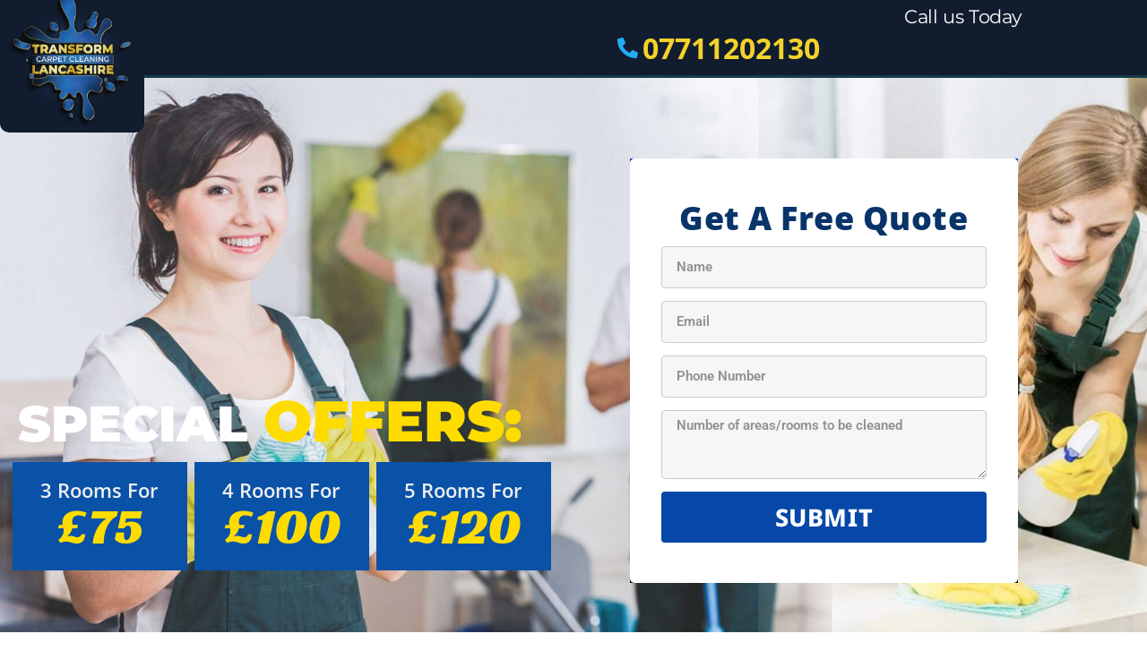

--- FILE ---
content_type: text/html; charset=UTF-8
request_url: https://landingpage.live/carpet-cleaner-blackpool/
body_size: 16167
content:
<!DOCTYPE html>
<html lang="en-US">
<head>
	<meta charset="UTF-8">
		<title>carpet cleaner Blackpool &#8211; Landing page</title>
<meta name='robots' content='max-image-preview:large' />
<link rel="alternate" type="application/rss+xml" title="Landing page &raquo; Feed" href="https://landingpage.live/feed/" />
<link rel="alternate" type="application/rss+xml" title="Landing page &raquo; Comments Feed" href="https://landingpage.live/comments/feed/" />
<link rel="alternate" title="oEmbed (JSON)" type="application/json+oembed" href="https://landingpage.live/wp-json/oembed/1.0/embed?url=https%3A%2F%2Flandingpage.live%2Fcarpet-cleaner-blackpool%2F" />
<link rel="alternate" title="oEmbed (XML)" type="text/xml+oembed" href="https://landingpage.live/wp-json/oembed/1.0/embed?url=https%3A%2F%2Flandingpage.live%2Fcarpet-cleaner-blackpool%2F&#038;format=xml" />
<style id='wp-img-auto-sizes-contain-inline-css' type='text/css'>
img:is([sizes=auto i],[sizes^="auto," i]){contain-intrinsic-size:3000px 1500px}
/*# sourceURL=wp-img-auto-sizes-contain-inline-css */
</style>
<style id='wp-emoji-styles-inline-css' type='text/css'>

	img.wp-smiley, img.emoji {
		display: inline !important;
		border: none !important;
		box-shadow: none !important;
		height: 1em !important;
		width: 1em !important;
		margin: 0 0.07em !important;
		vertical-align: -0.1em !important;
		background: none !important;
		padding: 0 !important;
	}
/*# sourceURL=wp-emoji-styles-inline-css */
</style>
<style id='classic-theme-styles-inline-css' type='text/css'>
/*! This file is auto-generated */
.wp-block-button__link{color:#fff;background-color:#32373c;border-radius:9999px;box-shadow:none;text-decoration:none;padding:calc(.667em + 2px) calc(1.333em + 2px);font-size:1.125em}.wp-block-file__button{background:#32373c;color:#fff;text-decoration:none}
/*# sourceURL=/wp-includes/css/classic-themes.min.css */
</style>
<style id='global-styles-inline-css' type='text/css'>
:root{--wp--preset--aspect-ratio--square: 1;--wp--preset--aspect-ratio--4-3: 4/3;--wp--preset--aspect-ratio--3-4: 3/4;--wp--preset--aspect-ratio--3-2: 3/2;--wp--preset--aspect-ratio--2-3: 2/3;--wp--preset--aspect-ratio--16-9: 16/9;--wp--preset--aspect-ratio--9-16: 9/16;--wp--preset--color--black: #000000;--wp--preset--color--cyan-bluish-gray: #abb8c3;--wp--preset--color--white: #ffffff;--wp--preset--color--pale-pink: #f78da7;--wp--preset--color--vivid-red: #cf2e2e;--wp--preset--color--luminous-vivid-orange: #ff6900;--wp--preset--color--luminous-vivid-amber: #fcb900;--wp--preset--color--light-green-cyan: #7bdcb5;--wp--preset--color--vivid-green-cyan: #00d084;--wp--preset--color--pale-cyan-blue: #8ed1fc;--wp--preset--color--vivid-cyan-blue: #0693e3;--wp--preset--color--vivid-purple: #9b51e0;--wp--preset--gradient--vivid-cyan-blue-to-vivid-purple: linear-gradient(135deg,rgb(6,147,227) 0%,rgb(155,81,224) 100%);--wp--preset--gradient--light-green-cyan-to-vivid-green-cyan: linear-gradient(135deg,rgb(122,220,180) 0%,rgb(0,208,130) 100%);--wp--preset--gradient--luminous-vivid-amber-to-luminous-vivid-orange: linear-gradient(135deg,rgb(252,185,0) 0%,rgb(255,105,0) 100%);--wp--preset--gradient--luminous-vivid-orange-to-vivid-red: linear-gradient(135deg,rgb(255,105,0) 0%,rgb(207,46,46) 100%);--wp--preset--gradient--very-light-gray-to-cyan-bluish-gray: linear-gradient(135deg,rgb(238,238,238) 0%,rgb(169,184,195) 100%);--wp--preset--gradient--cool-to-warm-spectrum: linear-gradient(135deg,rgb(74,234,220) 0%,rgb(151,120,209) 20%,rgb(207,42,186) 40%,rgb(238,44,130) 60%,rgb(251,105,98) 80%,rgb(254,248,76) 100%);--wp--preset--gradient--blush-light-purple: linear-gradient(135deg,rgb(255,206,236) 0%,rgb(152,150,240) 100%);--wp--preset--gradient--blush-bordeaux: linear-gradient(135deg,rgb(254,205,165) 0%,rgb(254,45,45) 50%,rgb(107,0,62) 100%);--wp--preset--gradient--luminous-dusk: linear-gradient(135deg,rgb(255,203,112) 0%,rgb(199,81,192) 50%,rgb(65,88,208) 100%);--wp--preset--gradient--pale-ocean: linear-gradient(135deg,rgb(255,245,203) 0%,rgb(182,227,212) 50%,rgb(51,167,181) 100%);--wp--preset--gradient--electric-grass: linear-gradient(135deg,rgb(202,248,128) 0%,rgb(113,206,126) 100%);--wp--preset--gradient--midnight: linear-gradient(135deg,rgb(2,3,129) 0%,rgb(40,116,252) 100%);--wp--preset--font-size--small: 13px;--wp--preset--font-size--medium: 20px;--wp--preset--font-size--large: 36px;--wp--preset--font-size--x-large: 42px;--wp--preset--spacing--20: 0.44rem;--wp--preset--spacing--30: 0.67rem;--wp--preset--spacing--40: 1rem;--wp--preset--spacing--50: 1.5rem;--wp--preset--spacing--60: 2.25rem;--wp--preset--spacing--70: 3.38rem;--wp--preset--spacing--80: 5.06rem;--wp--preset--shadow--natural: 6px 6px 9px rgba(0, 0, 0, 0.2);--wp--preset--shadow--deep: 12px 12px 50px rgba(0, 0, 0, 0.4);--wp--preset--shadow--sharp: 6px 6px 0px rgba(0, 0, 0, 0.2);--wp--preset--shadow--outlined: 6px 6px 0px -3px rgb(255, 255, 255), 6px 6px rgb(0, 0, 0);--wp--preset--shadow--crisp: 6px 6px 0px rgb(0, 0, 0);}:where(.is-layout-flex){gap: 0.5em;}:where(.is-layout-grid){gap: 0.5em;}body .is-layout-flex{display: flex;}.is-layout-flex{flex-wrap: wrap;align-items: center;}.is-layout-flex > :is(*, div){margin: 0;}body .is-layout-grid{display: grid;}.is-layout-grid > :is(*, div){margin: 0;}:where(.wp-block-columns.is-layout-flex){gap: 2em;}:where(.wp-block-columns.is-layout-grid){gap: 2em;}:where(.wp-block-post-template.is-layout-flex){gap: 1.25em;}:where(.wp-block-post-template.is-layout-grid){gap: 1.25em;}.has-black-color{color: var(--wp--preset--color--black) !important;}.has-cyan-bluish-gray-color{color: var(--wp--preset--color--cyan-bluish-gray) !important;}.has-white-color{color: var(--wp--preset--color--white) !important;}.has-pale-pink-color{color: var(--wp--preset--color--pale-pink) !important;}.has-vivid-red-color{color: var(--wp--preset--color--vivid-red) !important;}.has-luminous-vivid-orange-color{color: var(--wp--preset--color--luminous-vivid-orange) !important;}.has-luminous-vivid-amber-color{color: var(--wp--preset--color--luminous-vivid-amber) !important;}.has-light-green-cyan-color{color: var(--wp--preset--color--light-green-cyan) !important;}.has-vivid-green-cyan-color{color: var(--wp--preset--color--vivid-green-cyan) !important;}.has-pale-cyan-blue-color{color: var(--wp--preset--color--pale-cyan-blue) !important;}.has-vivid-cyan-blue-color{color: var(--wp--preset--color--vivid-cyan-blue) !important;}.has-vivid-purple-color{color: var(--wp--preset--color--vivid-purple) !important;}.has-black-background-color{background-color: var(--wp--preset--color--black) !important;}.has-cyan-bluish-gray-background-color{background-color: var(--wp--preset--color--cyan-bluish-gray) !important;}.has-white-background-color{background-color: var(--wp--preset--color--white) !important;}.has-pale-pink-background-color{background-color: var(--wp--preset--color--pale-pink) !important;}.has-vivid-red-background-color{background-color: var(--wp--preset--color--vivid-red) !important;}.has-luminous-vivid-orange-background-color{background-color: var(--wp--preset--color--luminous-vivid-orange) !important;}.has-luminous-vivid-amber-background-color{background-color: var(--wp--preset--color--luminous-vivid-amber) !important;}.has-light-green-cyan-background-color{background-color: var(--wp--preset--color--light-green-cyan) !important;}.has-vivid-green-cyan-background-color{background-color: var(--wp--preset--color--vivid-green-cyan) !important;}.has-pale-cyan-blue-background-color{background-color: var(--wp--preset--color--pale-cyan-blue) !important;}.has-vivid-cyan-blue-background-color{background-color: var(--wp--preset--color--vivid-cyan-blue) !important;}.has-vivid-purple-background-color{background-color: var(--wp--preset--color--vivid-purple) !important;}.has-black-border-color{border-color: var(--wp--preset--color--black) !important;}.has-cyan-bluish-gray-border-color{border-color: var(--wp--preset--color--cyan-bluish-gray) !important;}.has-white-border-color{border-color: var(--wp--preset--color--white) !important;}.has-pale-pink-border-color{border-color: var(--wp--preset--color--pale-pink) !important;}.has-vivid-red-border-color{border-color: var(--wp--preset--color--vivid-red) !important;}.has-luminous-vivid-orange-border-color{border-color: var(--wp--preset--color--luminous-vivid-orange) !important;}.has-luminous-vivid-amber-border-color{border-color: var(--wp--preset--color--luminous-vivid-amber) !important;}.has-light-green-cyan-border-color{border-color: var(--wp--preset--color--light-green-cyan) !important;}.has-vivid-green-cyan-border-color{border-color: var(--wp--preset--color--vivid-green-cyan) !important;}.has-pale-cyan-blue-border-color{border-color: var(--wp--preset--color--pale-cyan-blue) !important;}.has-vivid-cyan-blue-border-color{border-color: var(--wp--preset--color--vivid-cyan-blue) !important;}.has-vivid-purple-border-color{border-color: var(--wp--preset--color--vivid-purple) !important;}.has-vivid-cyan-blue-to-vivid-purple-gradient-background{background: var(--wp--preset--gradient--vivid-cyan-blue-to-vivid-purple) !important;}.has-light-green-cyan-to-vivid-green-cyan-gradient-background{background: var(--wp--preset--gradient--light-green-cyan-to-vivid-green-cyan) !important;}.has-luminous-vivid-amber-to-luminous-vivid-orange-gradient-background{background: var(--wp--preset--gradient--luminous-vivid-amber-to-luminous-vivid-orange) !important;}.has-luminous-vivid-orange-to-vivid-red-gradient-background{background: var(--wp--preset--gradient--luminous-vivid-orange-to-vivid-red) !important;}.has-very-light-gray-to-cyan-bluish-gray-gradient-background{background: var(--wp--preset--gradient--very-light-gray-to-cyan-bluish-gray) !important;}.has-cool-to-warm-spectrum-gradient-background{background: var(--wp--preset--gradient--cool-to-warm-spectrum) !important;}.has-blush-light-purple-gradient-background{background: var(--wp--preset--gradient--blush-light-purple) !important;}.has-blush-bordeaux-gradient-background{background: var(--wp--preset--gradient--blush-bordeaux) !important;}.has-luminous-dusk-gradient-background{background: var(--wp--preset--gradient--luminous-dusk) !important;}.has-pale-ocean-gradient-background{background: var(--wp--preset--gradient--pale-ocean) !important;}.has-electric-grass-gradient-background{background: var(--wp--preset--gradient--electric-grass) !important;}.has-midnight-gradient-background{background: var(--wp--preset--gradient--midnight) !important;}.has-small-font-size{font-size: var(--wp--preset--font-size--small) !important;}.has-medium-font-size{font-size: var(--wp--preset--font-size--medium) !important;}.has-large-font-size{font-size: var(--wp--preset--font-size--large) !important;}.has-x-large-font-size{font-size: var(--wp--preset--font-size--x-large) !important;}
:where(.wp-block-post-template.is-layout-flex){gap: 1.25em;}:where(.wp-block-post-template.is-layout-grid){gap: 1.25em;}
:where(.wp-block-term-template.is-layout-flex){gap: 1.25em;}:where(.wp-block-term-template.is-layout-grid){gap: 1.25em;}
:where(.wp-block-columns.is-layout-flex){gap: 2em;}:where(.wp-block-columns.is-layout-grid){gap: 2em;}
:root :where(.wp-block-pullquote){font-size: 1.5em;line-height: 1.6;}
/*# sourceURL=global-styles-inline-css */
</style>
<link rel='stylesheet' id='hello-elementor-css' href='https://landingpage.live/wp-content/themes/hello-elementor/style.min.css?ver=2.3.1' type='text/css' media='all' />
<link rel='stylesheet' id='hello-elementor-theme-style-css' href='https://landingpage.live/wp-content/themes/hello-elementor/theme.min.css?ver=2.3.1' type='text/css' media='all' />
<link rel='stylesheet' id='elementor-frontend-css' href='https://landingpage.live/wp-content/plugins/elementor/assets/css/frontend.min.css?ver=3.34.1' type='text/css' media='all' />
<link rel='stylesheet' id='widget-icon-list-css' href='https://landingpage.live/wp-content/plugins/elementor/assets/css/widget-icon-list.min.css?ver=3.34.1' type='text/css' media='all' />
<link rel='stylesheet' id='widget-social-icons-css' href='https://landingpage.live/wp-content/plugins/elementor/assets/css/widget-social-icons.min.css?ver=3.34.1' type='text/css' media='all' />
<link rel='stylesheet' id='e-apple-webkit-css' href='https://landingpage.live/wp-content/plugins/elementor/assets/css/conditionals/apple-webkit.min.css?ver=3.34.1' type='text/css' media='all' />
<link rel='stylesheet' id='e-animation-slideInRight-css' href='https://landingpage.live/wp-content/plugins/elementor/assets/lib/animations/styles/slideInRight.min.css?ver=3.34.1' type='text/css' media='all' />
<link rel='stylesheet' id='e-animation-fadeInRight-css' href='https://landingpage.live/wp-content/plugins/elementor/assets/lib/animations/styles/fadeInRight.min.css?ver=3.34.1' type='text/css' media='all' />
<link rel='stylesheet' id='e-popup-css' href='https://landingpage.live/wp-content/plugins/elementor-pro/assets/css/conditionals/popup.min.css?ver=3.34.0' type='text/css' media='all' />
<link rel='stylesheet' id='widget-heading-css' href='https://landingpage.live/wp-content/plugins/elementor/assets/css/widget-heading.min.css?ver=3.34.1' type='text/css' media='all' />
<link rel='stylesheet' id='widget-form-css' href='https://landingpage.live/wp-content/plugins/elementor-pro/assets/css/widget-form.min.css?ver=3.34.0' type='text/css' media='all' />
<link rel='stylesheet' id='e-animation-fadeIn-css' href='https://landingpage.live/wp-content/plugins/elementor/assets/lib/animations/styles/fadeIn.min.css?ver=3.34.1' type='text/css' media='all' />
<link rel='stylesheet' id='e-animation-fadeInUp-css' href='https://landingpage.live/wp-content/plugins/elementor/assets/lib/animations/styles/fadeInUp.min.css?ver=3.34.1' type='text/css' media='all' />
<link rel='stylesheet' id='elementor-icons-css' href='https://landingpage.live/wp-content/plugins/elementor/assets/lib/eicons/css/elementor-icons.min.css?ver=5.45.0' type='text/css' media='all' />
<link rel='stylesheet' id='elementor-post-8-css' href='https://landingpage.live/wp-content/uploads/elementor/css/post-8.css?ver=1767877078' type='text/css' media='all' />
<link rel='stylesheet' id='widget-image-css' href='https://landingpage.live/wp-content/plugins/elementor/assets/css/widget-image.min.css?ver=3.34.1' type='text/css' media='all' />
<link rel='stylesheet' id='e-sticky-css' href='https://landingpage.live/wp-content/plugins/elementor-pro/assets/css/modules/sticky.min.css?ver=3.34.0' type='text/css' media='all' />
<link rel='stylesheet' id='widget-icon-box-css' href='https://landingpage.live/wp-content/plugins/elementor/assets/css/widget-icon-box.min.css?ver=3.34.1' type='text/css' media='all' />
<link rel='stylesheet' id='widget-divider-css' href='https://landingpage.live/wp-content/plugins/elementor/assets/css/widget-divider.min.css?ver=3.34.1' type='text/css' media='all' />
<link rel='stylesheet' id='widget-star-rating-css' href='https://landingpage.live/wp-content/plugins/elementor/assets/css/widget-star-rating.min.css?ver=3.34.1' type='text/css' media='all' />
<link rel='stylesheet' id='elementor-post-90020-css' href='https://landingpage.live/wp-content/uploads/elementor/css/post-90020.css?ver=1768278577' type='text/css' media='all' />
<link rel='stylesheet' id='elementor-post-137081-css' href='https://landingpage.live/wp-content/uploads/elementor/css/post-137081.css?ver=1767877078' type='text/css' media='all' />
<link rel='stylesheet' id='elementor-post-109447-css' href='https://landingpage.live/wp-content/uploads/elementor/css/post-109447.css?ver=1767877078' type='text/css' media='all' />
<link rel='stylesheet' id='elementor-post-107925-css' href='https://landingpage.live/wp-content/uploads/elementor/css/post-107925.css?ver=1767877078' type='text/css' media='all' />
<link rel='stylesheet' id='elementor-post-51762-css' href='https://landingpage.live/wp-content/uploads/elementor/css/post-51762.css?ver=1767877078' type='text/css' media='all' />
<link rel='stylesheet' id='elementor-post-31018-css' href='https://landingpage.live/wp-content/uploads/elementor/css/post-31018.css?ver=1767877078' type='text/css' media='all' />
<link rel='stylesheet' id='elementor-gf-local-roboto-css' href='https://landingpage.live/wp-content/uploads/elementor/google-fonts/css/roboto.css?ver=1742259354' type='text/css' media='all' />
<link rel='stylesheet' id='elementor-gf-local-robotoslab-css' href='https://landingpage.live/wp-content/uploads/elementor/google-fonts/css/robotoslab.css?ver=1742259368' type='text/css' media='all' />
<link rel='stylesheet' id='elementor-gf-local-montserrat-css' href='https://landingpage.live/wp-content/uploads/elementor/google-fonts/css/montserrat.css?ver=1742259390' type='text/css' media='all' />
<link rel='stylesheet' id='elementor-gf-local-opensans-css' href='https://landingpage.live/wp-content/uploads/elementor/google-fonts/css/opensans.css?ver=1742259451' type='text/css' media='all' />
<link rel='stylesheet' id='elementor-gf-local-racingsansone-css' href='https://landingpage.live/wp-content/uploads/elementor/google-fonts/css/racingsansone.css?ver=1742410360' type='text/css' media='all' />
<link rel='stylesheet' id='elementor-gf-local-ptserif-css' href='https://landingpage.live/wp-content/uploads/elementor/google-fonts/css/ptserif.css?ver=1742305901' type='text/css' media='all' />
<link rel='stylesheet' id='elementor-gf-local-notosans-css' href='https://landingpage.live/wp-content/uploads/elementor/google-fonts/css/notosans.css?ver=1742305167' type='text/css' media='all' />
<link rel='stylesheet' id='elementor-gf-local-poppins-css' href='https://landingpage.live/wp-content/uploads/elementor/google-fonts/css/poppins.css?ver=1742305150' type='text/css' media='all' />
<link rel='stylesheet' id='elementor-gf-local-sourcesanspro-css' href='https://landingpage.live/wp-content/uploads/elementor/google-fonts/css/sourcesanspro.css?ver=1742302856' type='text/css' media='all' />
<link rel='stylesheet' id='elementor-gf-local-inter-css' href='https://landingpage.live/wp-content/uploads/elementor/google-fonts/css/inter.css?ver=1742259420' type='text/css' media='all' />
<link rel='stylesheet' id='elementor-gf-local-barlowsemicondensed-css' href='https://landingpage.live/wp-content/uploads/elementor/google-fonts/css/barlowsemicondensed.css?ver=1742259462' type='text/css' media='all' />
<link rel='stylesheet' id='elementor-gf-local-redhattext-css' href='https://landingpage.live/wp-content/uploads/elementor/google-fonts/css/redhattext.css?ver=1742259467' type='text/css' media='all' />
<link rel='stylesheet' id='elementor-gf-local-arimo-css' href='https://landingpage.live/wp-content/uploads/elementor/google-fonts/css/arimo.css?ver=1742259481' type='text/css' media='all' />
<link rel='stylesheet' id='elementor-gf-local-lato-css' href='https://landingpage.live/wp-content/uploads/elementor/google-fonts/css/lato.css?ver=1742259485' type='text/css' media='all' />
<link rel='stylesheet' id='elementor-gf-local-barlow-css' href='https://landingpage.live/wp-content/uploads/elementor/google-fonts/css/barlow.css?ver=1742259497' type='text/css' media='all' />
<link rel='stylesheet' id='elementor-gf-local-robotocondensed-css' href='https://landingpage.live/wp-content/uploads/elementor/google-fonts/css/robotocondensed.css?ver=1742259528' type='text/css' media='all' />
<link rel='stylesheet' id='elementor-gf-local-ropasans-css' href='https://landingpage.live/wp-content/uploads/elementor/google-fonts/css/ropasans.css?ver=1742259529' type='text/css' media='all' />
<link rel='stylesheet' id='elementor-icons-shared-0-css' href='https://landingpage.live/wp-content/plugins/elementor/assets/lib/font-awesome/css/fontawesome.min.css?ver=5.15.3' type='text/css' media='all' />
<link rel='stylesheet' id='elementor-icons-fa-solid-css' href='https://landingpage.live/wp-content/plugins/elementor/assets/lib/font-awesome/css/solid.min.css?ver=5.15.3' type='text/css' media='all' />
<link rel='stylesheet' id='elementor-icons-fa-brands-css' href='https://landingpage.live/wp-content/plugins/elementor/assets/lib/font-awesome/css/brands.min.css?ver=5.15.3' type='text/css' media='all' />
        <script>
            /* <![CDATA[ */
            var rcewpp = {
                "ajax_url":"https://landingpage.live/wp-admin/admin-ajax.php",
                "nonce": "db91f518de",
                "home_url": "https://landingpage.live/",
                "settings_icon": 'https://landingpage.live/wp-content/plugins/export-wp-page-to-static-html/admin/images/settings.png',
                "settings_hover_icon": 'https://landingpage.live/wp-content/plugins/export-wp-page-to-static-html/admin/images/settings_hover.png'
            };
            /* ]]\> */
        </script>
        <script type="text/javascript" src="https://landingpage.live/wp-includes/js/jquery/jquery.min.js?ver=3.7.1" id="jquery-core-js"></script>
<script type="text/javascript" src="https://landingpage.live/wp-includes/js/jquery/jquery-migrate.min.js?ver=3.4.1" id="jquery-migrate-js"></script>
<link rel="https://api.w.org/" href="https://landingpage.live/wp-json/" /><link rel="alternate" title="JSON" type="application/json" href="https://landingpage.live/wp-json/wp/v2/pages/90020" /><link rel="EditURI" type="application/rsd+xml" title="RSD" href="https://landingpage.live/xmlrpc.php?rsd" />
<meta name="generator" content="WordPress 6.9" />
<link rel="canonical" href="https://landingpage.live/carpet-cleaner-blackpool/" />
<link rel='shortlink' href='https://landingpage.live/?p=90020' />
<meta name="generator" content="Elementor 3.34.1; features: additional_custom_breakpoints; settings: css_print_method-external, google_font-enabled, font_display-auto">
			<style>
				.e-con.e-parent:nth-of-type(n+4):not(.e-lazyloaded):not(.e-no-lazyload),
				.e-con.e-parent:nth-of-type(n+4):not(.e-lazyloaded):not(.e-no-lazyload) * {
					background-image: none !important;
				}
				@media screen and (max-height: 1024px) {
					.e-con.e-parent:nth-of-type(n+3):not(.e-lazyloaded):not(.e-no-lazyload),
					.e-con.e-parent:nth-of-type(n+3):not(.e-lazyloaded):not(.e-no-lazyload) * {
						background-image: none !important;
					}
				}
				@media screen and (max-height: 640px) {
					.e-con.e-parent:nth-of-type(n+2):not(.e-lazyloaded):not(.e-no-lazyload),
					.e-con.e-parent:nth-of-type(n+2):not(.e-lazyloaded):not(.e-no-lazyload) * {
						background-image: none !important;
					}
				}
			</style>
				<meta name="viewport" content="width=device-width, initial-scale=1.0, viewport-fit=cover" /></head>
<body class="wp-singular page-template page-template-elementor_canvas page page-id-90020 wp-theme-hello-elementor elementor-default elementor-template-canvas elementor-kit-8 elementor-page elementor-page-90020">
			<div data-elementor-type="wp-page" data-elementor-id="90020" class="elementor elementor-90020" data-elementor-post-type="page">
						<section class="elementor-section elementor-top-section elementor-element elementor-element-99ec634 elementor-section-boxed elementor-section-height-default elementor-section-height-default" data-id="99ec634" data-element_type="section" data-settings="{&quot;background_background&quot;:&quot;classic&quot;}">
						<div class="elementor-container elementor-column-gap-no">
					<div class="elementor-column elementor-col-50 elementor-top-column elementor-element elementor-element-32d8d6d" data-id="32d8d6d" data-element_type="column">
			<div class="elementor-widget-wrap elementor-element-populated">
						<div class="elementor-element elementor-element-ef4bd88 elementor-widget elementor-widget-image" data-id="ef4bd88" data-element_type="widget" data-widget_type="image.default">
				<div class="elementor-widget-container">
															<img fetchpriority="high" decoding="async" width="800" height="800" src="https://landingpage.live/wp-content/uploads/2022/06/039166F4-292B-41A5-B9B5-A889E2B5DD4E.jpeg" class="attachment-large size-large wp-image-90022" alt="" srcset="https://landingpage.live/wp-content/uploads/2022/06/039166F4-292B-41A5-B9B5-A889E2B5DD4E.jpeg 960w, https://landingpage.live/wp-content/uploads/2022/06/039166F4-292B-41A5-B9B5-A889E2B5DD4E-300x300.jpeg 300w, https://landingpage.live/wp-content/uploads/2022/06/039166F4-292B-41A5-B9B5-A889E2B5DD4E-150x150.jpeg 150w, https://landingpage.live/wp-content/uploads/2022/06/039166F4-292B-41A5-B9B5-A889E2B5DD4E-768x768.jpeg 768w" sizes="(max-width: 800px) 100vw, 800px" />															</div>
				</div>
					</div>
		</div>
				<div class="elementor-column elementor-col-50 elementor-top-column elementor-element elementor-element-e8763a6" data-id="e8763a6" data-element_type="column">
			<div class="elementor-widget-wrap elementor-element-populated">
						<div class="elementor-element elementor-element-3bc35c1 elementor-hidden-mobile elementor-widget elementor-widget-heading" data-id="3bc35c1" data-element_type="widget" data-widget_type="heading.default">
				<div class="elementor-widget-container">
					<h2 class="elementor-heading-title elementor-size-default">Call us Today 

</h2>				</div>
				</div>
				<div class="elementor-element elementor-element-df48d5b elementor-mobile-align-center elementor-align-end elementor-hidden-mobile elementor-icon-list--layout-traditional elementor-list-item-link-full_width elementor-widget elementor-widget-icon-list" data-id="df48d5b" data-element_type="widget" data-widget_type="icon-list.default">
				<div class="elementor-widget-container">
							<ul class="elementor-icon-list-items">
							<li class="elementor-icon-list-item">
											<a href="tel:07711202130">

												<span class="elementor-icon-list-icon">
							<i aria-hidden="true" class="fas fa-phone-alt"></i>						</span>
										<span class="elementor-icon-list-text">07711202130</span>
											</a>
									</li>
						</ul>
						</div>
				</div>
				<div class="elementor-element elementor-element-1e014d7 elementor-align-right elementor-mobile-align-justify elementor-hidden-desktop elementor-hidden-tablet elementor-widget elementor-widget-button" data-id="1e014d7" data-element_type="widget" data-settings="{&quot;sticky&quot;:&quot;top&quot;,&quot;sticky_on&quot;:[&quot;mobile&quot;],&quot;sticky_offset&quot;:0,&quot;sticky_effects_offset&quot;:0,&quot;sticky_anchor_link_offset&quot;:0}" data-widget_type="button.default">
				<div class="elementor-widget-container">
									<div class="elementor-button-wrapper">
					<a class="elementor-button elementor-button-link elementor-size-sm" href="tel:07711202130">
						<span class="elementor-button-content-wrapper">
						<span class="elementor-button-icon">
				<i aria-hidden="true" class="fas fa-phone-alt"></i>			</span>
									<span class="elementor-button-text">Call 07711202130</span>
					</span>
					</a>
				</div>
								</div>
				</div>
					</div>
		</div>
					</div>
		</section>
				<section class="elementor-section elementor-top-section elementor-element elementor-element-265f0ea elementor-section-full_width elementor-section-height-min-height elementor-section-items-top elementor-section-height-default" data-id="265f0ea" data-element_type="section" data-settings="{&quot;background_background&quot;:&quot;classic&quot;}">
							<div class="elementor-background-overlay"></div>
							<div class="elementor-container elementor-column-gap-default">
					<div class="elementor-column elementor-col-100 elementor-top-column elementor-element elementor-element-460b6ab" data-id="460b6ab" data-element_type="column">
			<div class="elementor-widget-wrap elementor-element-populated">
						<section class="elementor-section elementor-inner-section elementor-element elementor-element-8ebc01d elementor-section-boxed elementor-section-height-default elementor-section-height-default" data-id="8ebc01d" data-element_type="section">
						<div class="elementor-container elementor-column-gap-default">
					<div class="elementor-column elementor-col-33 elementor-inner-column elementor-element elementor-element-a7fc0a9" data-id="a7fc0a9" data-element_type="column">
			<div class="elementor-widget-wrap elementor-element-populated">
						<section class="elementor-section elementor-inner-section elementor-element elementor-element-8c682cd elementor-section-boxed elementor-section-height-default elementor-section-height-default" data-id="8c682cd" data-element_type="section">
						<div class="elementor-container elementor-column-gap-default">
					<div class="elementor-column elementor-col-100 elementor-inner-column elementor-element elementor-element-717fa54" data-id="717fa54" data-element_type="column">
			<div class="elementor-widget-wrap elementor-element-populated">
						<div class="elementor-element elementor-element-5974354 elementor-widget elementor-widget-heading" data-id="5974354" data-element_type="widget" data-widget_type="heading.default">
				<div class="elementor-widget-container">
					<h1 class="elementor-heading-title elementor-size-default">Special <span style="color: #ffdc00;font-size: 115%;font-weight: 900"> offers:</span>
</h1>				</div>
				</div>
					</div>
		</div>
					</div>
		</section>
				<section class="elementor-section elementor-inner-section elementor-element elementor-element-abc5ae1 elementor-section-boxed elementor-section-height-default elementor-section-height-default" data-id="abc5ae1" data-element_type="section">
						<div class="elementor-container elementor-column-gap-default">
					<div class="elementor-column elementor-col-33 elementor-inner-column elementor-element elementor-element-81d511a" data-id="81d511a" data-element_type="column" data-settings="{&quot;background_background&quot;:&quot;classic&quot;}">
			<div class="elementor-widget-wrap elementor-element-populated">
					<div class="elementor-background-overlay"></div>
						<div class="elementor-element elementor-element-8052f35 elementor-widget elementor-widget-icon-box" data-id="8052f35" data-element_type="widget" data-widget_type="icon-box.default">
				<div class="elementor-widget-container">
							<div class="elementor-icon-box-wrapper">

			
						<div class="elementor-icon-box-content">

									<h3 class="elementor-icon-box-title">
						<span  >
							3 rooms for						</span>
					</h3>
				
									<p class="elementor-icon-box-description">
						 £75
					</p>
				
			</div>
			
		</div>
						</div>
				</div>
					</div>
		</div>
				<div class="elementor-column elementor-col-33 elementor-inner-column elementor-element elementor-element-5f2a56b" data-id="5f2a56b" data-element_type="column" data-settings="{&quot;background_background&quot;:&quot;classic&quot;}">
			<div class="elementor-widget-wrap elementor-element-populated">
					<div class="elementor-background-overlay"></div>
						<div class="elementor-element elementor-element-77c1bae elementor-widget elementor-widget-icon-box" data-id="77c1bae" data-element_type="widget" data-widget_type="icon-box.default">
				<div class="elementor-widget-container">
							<div class="elementor-icon-box-wrapper">

			
						<div class="elementor-icon-box-content">

									<h3 class="elementor-icon-box-title">
						<span  >
							4 rooms for						</span>
					</h3>
				
									<p class="elementor-icon-box-description">
						 £100
					</p>
				
			</div>
			
		</div>
						</div>
				</div>
					</div>
		</div>
				<div class="elementor-column elementor-col-33 elementor-inner-column elementor-element elementor-element-a9743d3" data-id="a9743d3" data-element_type="column" data-settings="{&quot;background_background&quot;:&quot;classic&quot;}">
			<div class="elementor-widget-wrap elementor-element-populated">
					<div class="elementor-background-overlay"></div>
						<div class="elementor-element elementor-element-44bdfe0 elementor-widget elementor-widget-icon-box" data-id="44bdfe0" data-element_type="widget" data-widget_type="icon-box.default">
				<div class="elementor-widget-container">
							<div class="elementor-icon-box-wrapper">

			
						<div class="elementor-icon-box-content">

									<h3 class="elementor-icon-box-title">
						<span  >
							5 rooms for						</span>
					</h3>
				
									<p class="elementor-icon-box-description">
						 £120
					</p>
				
			</div>
			
		</div>
						</div>
				</div>
					</div>
		</div>
					</div>
		</section>
					</div>
		</div>
				<div class="elementor-column elementor-col-33 elementor-inner-column elementor-element elementor-element-9da7f79" data-id="9da7f79" data-element_type="column">
			<div class="elementor-widget-wrap">
							</div>
		</div>
				<div class="elementor-column elementor-col-33 elementor-inner-column elementor-element elementor-element-44e3539" data-id="44e3539" data-element_type="column" data-settings="{&quot;background_background&quot;:&quot;classic&quot;}">
			<div class="elementor-widget-wrap elementor-element-populated">
						<section class="elementor-section elementor-inner-section elementor-element elementor-element-6511a0b elementor-section-boxed elementor-section-height-default elementor-section-height-default" data-id="6511a0b" data-element_type="section" data-settings="{&quot;background_background&quot;:&quot;gradient&quot;}">
						<div class="elementor-container elementor-column-gap-default">
					<div class="elementor-column elementor-col-100 elementor-inner-column elementor-element elementor-element-dcc5fff" data-id="dcc5fff" data-element_type="column" data-settings="{&quot;background_background&quot;:&quot;classic&quot;}">
			<div class="elementor-widget-wrap elementor-element-populated">
						<div class="elementor-element elementor-element-4632bff elementor-widget elementor-widget-heading" data-id="4632bff" data-element_type="widget" data-widget_type="heading.default">
				<div class="elementor-widget-container">
					<h2 class="elementor-heading-title elementor-size-default">Get a free quote
</h2>				</div>
				</div>
				<div class="elementor-element elementor-element-28e364c elementor-button-align-stretch elementor-widget elementor-widget-form" data-id="28e364c" data-element_type="widget" data-settings="{&quot;step_next_label&quot;:&quot;Next&quot;,&quot;step_previous_label&quot;:&quot;Previous&quot;,&quot;button_width&quot;:&quot;100&quot;,&quot;step_type&quot;:&quot;number_text&quot;,&quot;step_icon_shape&quot;:&quot;circle&quot;}" data-widget_type="form.default">
				<div class="elementor-widget-container">
							<form class="elementor-form" method="post" name="New Form" aria-label="New Form">
			<input type="hidden" name="post_id" value="90020"/>
			<input type="hidden" name="form_id" value="28e364c"/>
			<input type="hidden" name="referer_title" value="carpet cleaner Blackpool" />

							<input type="hidden" name="queried_id" value="90020"/>
			
			<div class="elementor-form-fields-wrapper elementor-labels-">
								<div class="elementor-field-type-text elementor-field-group elementor-column elementor-field-group-name_1 elementor-col-100 elementor-field-required">
												<label for="form-field-name_1" class="elementor-field-label elementor-screen-only">
								Name							</label>
														<input size="1" type="text" name="form_fields[name_1]" id="form-field-name_1" class="elementor-field elementor-size-md  elementor-field-textual" placeholder="Name" required="required">
											</div>
								<div class="elementor-field-type-email elementor-field-group elementor-column elementor-field-group-email elementor-col-100 elementor-field-required">
												<label for="form-field-email" class="elementor-field-label elementor-screen-only">
								Email							</label>
														<input size="1" type="email" name="form_fields[email]" id="form-field-email" class="elementor-field elementor-size-md  elementor-field-textual" placeholder="Email" required="required">
											</div>
								<div class="elementor-field-type-text elementor-field-group elementor-column elementor-field-group-field_2 elementor-col-100">
												<label for="form-field-field_2" class="elementor-field-label elementor-screen-only">
								Phone Number							</label>
														<input size="1" type="text" name="form_fields[field_2]" id="form-field-field_2" class="elementor-field elementor-size-md  elementor-field-textual" placeholder="Phone Number">
											</div>
								<div class="elementor-field-type-textarea elementor-field-group elementor-column elementor-field-group-field_955f31f elementor-col-100">
												<label for="form-field-field_955f31f" class="elementor-field-label elementor-screen-only">
								Number of areas/rooms to be cleaned							</label>
						<textarea class="elementor-field-textual elementor-field  elementor-size-md" name="form_fields[field_955f31f]" id="form-field-field_955f31f" rows="3" placeholder="Number of areas/rooms to be cleaned"></textarea>				</div>
								<div class="elementor-field-group elementor-column elementor-field-type-submit elementor-col-100 e-form__buttons">
					<button class="elementor-button elementor-size-md" type="submit">
						<span class="elementor-button-content-wrapper">
																						<span class="elementor-button-text">Submit</span>
													</span>
					</button>
				</div>
			</div>
		</form>
						</div>
				</div>
					</div>
		</div>
					</div>
		</section>
					</div>
		</div>
					</div>
		</section>
					</div>
		</div>
					</div>
		</section>
				<section class="elementor-section elementor-top-section elementor-element elementor-element-bfda578 elementor-section-boxed elementor-section-height-default elementor-section-height-default" data-id="bfda578" data-element_type="section">
						<div class="elementor-container elementor-column-gap-default">
					<div class="elementor-column elementor-col-100 elementor-top-column elementor-element elementor-element-b05fa68" data-id="b05fa68" data-element_type="column">
			<div class="elementor-widget-wrap elementor-element-populated">
						<section class="elementor-section elementor-inner-section elementor-element elementor-element-9dbdcf2 elementor-section-boxed elementor-section-height-default elementor-section-height-default" data-id="9dbdcf2" data-element_type="section">
						<div class="elementor-container elementor-column-gap-default">
					<div class="elementor-column elementor-col-33 elementor-inner-column elementor-element elementor-element-c4e6c1d" data-id="c4e6c1d" data-element_type="column" data-settings="{&quot;background_background&quot;:&quot;classic&quot;}">
			<div class="elementor-widget-wrap elementor-element-populated">
						<div class="elementor-element elementor-element-9810a78 elementor-widget elementor-widget-heading" data-id="9810a78" data-element_type="widget" data-widget_type="heading.default">
				<div class="elementor-widget-container">
					<h2 class="elementor-heading-title elementor-size-default">Add Your Heading Text Here</h2>				</div>
				</div>
					</div>
		</div>
				<div class="elementor-column elementor-col-33 elementor-inner-column elementor-element elementor-element-66c64b1" data-id="66c64b1" data-element_type="column">
			<div class="elementor-widget-wrap">
							</div>
		</div>
				<div class="elementor-column elementor-col-33 elementor-inner-column elementor-element elementor-element-8e33a2d" data-id="8e33a2d" data-element_type="column">
			<div class="elementor-widget-wrap elementor-element-populated">
						<div class="elementor-element elementor-element-5186857 elementor-widget elementor-widget-heading" data-id="5186857" data-element_type="widget" data-widget_type="heading.default">
				<div class="elementor-widget-container">
					<h1 class="elementor-heading-title elementor-size-default">Why carpet cleaner Blackpool?
</h1>				</div>
				</div>
				<div class="elementor-element elementor-element-339333d elementor-widget-divider--view-line elementor-widget elementor-widget-divider" data-id="339333d" data-element_type="widget" data-widget_type="divider.default">
				<div class="elementor-widget-container">
							<div class="elementor-divider">
			<span class="elementor-divider-separator">
						</span>
		</div>
						</div>
				</div>
				<div class="elementor-element elementor-element-b6baa9a elementor-widget elementor-widget-heading" data-id="b6baa9a" data-element_type="widget" data-widget_type="heading.default">
				<div class="elementor-widget-container">
					<h2 class="elementor-heading-title elementor-size-default">We are a family run business based in south shore Blackpool, covering the whole of the Fylde Coast. 
</h2>				</div>
				</div>
				<div class="elementor-element elementor-element-aa1b2a5 elementor-widget-divider--view-line elementor-widget elementor-widget-divider" data-id="aa1b2a5" data-element_type="widget" data-widget_type="divider.default">
				<div class="elementor-widget-container">
							<div class="elementor-divider">
			<span class="elementor-divider-separator">
						</span>
		</div>
						</div>
				</div>
				<div class="elementor-element elementor-element-997f970 elementor-widget elementor-widget-heading" data-id="997f970" data-element_type="widget" data-widget_type="heading.default">
				<div class="elementor-widget-container">
					<h2 class="elementor-heading-title elementor-size-default">We are a highly experienced, passionate team who love what we do, and are driven to deliver results that delight our customers.
</h2>				</div>
				</div>
				<div class="elementor-element elementor-element-221b20f elementor-widget elementor-widget-heading" data-id="221b20f" data-element_type="widget" data-widget_type="heading.default">
				<div class="elementor-widget-container">
					<h2 class="elementor-heading-title elementor-size-default">Committed to offering a superior service at an affordable price, and unparalleled customer service, we aim to leave each and every customer delighted with the service we provide. 
</h2>				</div>
				</div>
					</div>
		</div>
					</div>
		</section>
				<section class="elementor-section elementor-inner-section elementor-element elementor-element-c30bd70 elementor-reverse-mobile elementor-section-boxed elementor-section-height-default elementor-section-height-default" data-id="c30bd70" data-element_type="section">
						<div class="elementor-container elementor-column-gap-default">
					<div class="elementor-column elementor-col-33 elementor-inner-column elementor-element elementor-element-16131f4" data-id="16131f4" data-element_type="column">
			<div class="elementor-widget-wrap elementor-element-populated">
						<div class="elementor-element elementor-element-6bc59fa elementor-widget elementor-widget-heading" data-id="6bc59fa" data-element_type="widget" data-widget_type="heading.default">
				<div class="elementor-widget-container">
					<h2 class="elementor-heading-title elementor-size-default">Our professional carpet cleaning services not only reinstate your carpet’s “freshly-laid” lustre, but help you to maintain a healthy home environment. An immaculate and thorough clean, our process cleans even the deepest fibres of your carpets, generating results that delight our customers every time.
</h2>				</div>
				</div>
					</div>
		</div>
				<div class="elementor-column elementor-col-33 elementor-inner-column elementor-element elementor-element-785aaa9" data-id="785aaa9" data-element_type="column">
			<div class="elementor-widget-wrap">
							</div>
		</div>
				<div class="elementor-column elementor-col-33 elementor-inner-column elementor-element elementor-element-6fbdced" data-id="6fbdced" data-element_type="column">
			<div class="elementor-widget-wrap elementor-element-populated">
						<div class="elementor-element elementor-element-0713bcf elementor-widget elementor-widget-image" data-id="0713bcf" data-element_type="widget" data-widget_type="image.default">
				<div class="elementor-widget-container">
															<img decoding="async" width="300" height="300" src="https://landingpage.live/wp-content/uploads/2022/06/770D88B6-13CC-453F-B5C7-26DE133B9096.gif" class="attachment-large size-large wp-image-90138" alt="" />															</div>
				</div>
					</div>
		</div>
					</div>
		</section>
					</div>
		</div>
					</div>
		</section>
				<section class="elementor-section elementor-top-section elementor-element elementor-element-249b0e0 elementor-section-boxed elementor-section-height-default elementor-section-height-default" data-id="249b0e0" data-element_type="section" data-settings="{&quot;background_background&quot;:&quot;classic&quot;}">
						<div class="elementor-container elementor-column-gap-default">
					<div class="elementor-column elementor-col-100 elementor-top-column elementor-element elementor-element-2b2d1ea" data-id="2b2d1ea" data-element_type="column">
			<div class="elementor-widget-wrap elementor-element-populated">
						<section class="elementor-section elementor-inner-section elementor-element elementor-element-0ed0380 elementor-section-boxed elementor-section-height-default elementor-section-height-default" data-id="0ed0380" data-element_type="section">
						<div class="elementor-container elementor-column-gap-default">
					<div class="elementor-column elementor-col-33 elementor-inner-column elementor-element elementor-element-85a7654" data-id="85a7654" data-element_type="column">
			<div class="elementor-widget-wrap elementor-element-populated">
						<div class="elementor-element elementor-element-96b17c3 elementor-widget elementor-widget-heading" data-id="96b17c3" data-element_type="widget" data-widget_type="heading.default">
				<div class="elementor-widget-container">
					<h2 class="elementor-heading-title elementor-size-default"><a href="tel:(281)%20676-5083">Get in touch today to learn about the range of professional carpet &amp; rug cleaning services that we offer.
</a></h2>				</div>
				</div>
					</div>
		</div>
				<div class="elementor-column elementor-col-33 elementor-inner-column elementor-element elementor-element-4ebc77b" data-id="4ebc77b" data-element_type="column">
			<div class="elementor-widget-wrap">
							</div>
		</div>
				<div class="elementor-column elementor-col-33 elementor-inner-column elementor-element elementor-element-2bb2c26" data-id="2bb2c26" data-element_type="column">
			<div class="elementor-widget-wrap elementor-element-populated">
						<div class="elementor-element elementor-element-42cd7a6 elementor-widget elementor-widget-heading" data-id="42cd7a6" data-element_type="widget" data-widget_type="heading.default">
				<div class="elementor-widget-container">
					<h2 class="elementor-heading-title elementor-size-default">Call us Today 

</h2>				</div>
				</div>
				<div class="elementor-element elementor-element-dbd632e elementor-mobile-align-center elementor-align-center elementor-icon-list--layout-traditional elementor-list-item-link-full_width elementor-widget elementor-widget-icon-list" data-id="dbd632e" data-element_type="widget" data-widget_type="icon-list.default">
				<div class="elementor-widget-container">
							<ul class="elementor-icon-list-items">
							<li class="elementor-icon-list-item">
											<a href="tel:(281)%20676-5083">

												<span class="elementor-icon-list-icon">
							<i aria-hidden="true" class="fas fa-phone-alt"></i>						</span>
										<span class="elementor-icon-list-text">(281) 676-5083</span>
											</a>
									</li>
						</ul>
						</div>
				</div>
					</div>
		</div>
					</div>
		</section>
					</div>
		</div>
					</div>
		</section>
				<section class="elementor-section elementor-top-section elementor-element elementor-element-755f895 elementor-section-boxed elementor-section-height-default elementor-section-height-default" data-id="755f895" data-element_type="section" data-settings="{&quot;background_background&quot;:&quot;classic&quot;}">
							<div class="elementor-background-overlay"></div>
							<div class="elementor-container elementor-column-gap-default">
					<div class="elementor-column elementor-col-100 elementor-top-column elementor-element elementor-element-262c98e" data-id="262c98e" data-element_type="column">
			<div class="elementor-widget-wrap elementor-element-populated">
						<section class="elementor-section elementor-inner-section elementor-element elementor-element-cacdbea elementor-section-boxed elementor-section-height-default elementor-section-height-default" data-id="cacdbea" data-element_type="section">
						<div class="elementor-container elementor-column-gap-default">
					<div class="elementor-column elementor-col-50 elementor-inner-column elementor-element elementor-element-536722c" data-id="536722c" data-element_type="column">
			<div class="elementor-widget-wrap elementor-element-populated">
						<div class="elementor-element elementor-element-cff346e elementor-widget elementor-widget-image" data-id="cff346e" data-element_type="widget" data-widget_type="image.default">
				<div class="elementor-widget-container">
															<img decoding="async" width="800" height="360" src="https://landingpage.live/wp-content/uploads/2022/06/F5E51AEA-69DA-4A66-B89C-FB1CA1F75AA0-2-1024x461.jpeg" class="attachment-large size-large wp-image-90119" alt="" srcset="https://landingpage.live/wp-content/uploads/2022/06/F5E51AEA-69DA-4A66-B89C-FB1CA1F75AA0-2-1024x461.jpeg 1024w, https://landingpage.live/wp-content/uploads/2022/06/F5E51AEA-69DA-4A66-B89C-FB1CA1F75AA0-2-300x135.jpeg 300w, https://landingpage.live/wp-content/uploads/2022/06/F5E51AEA-69DA-4A66-B89C-FB1CA1F75AA0-2-768x346.jpeg 768w, https://landingpage.live/wp-content/uploads/2022/06/F5E51AEA-69DA-4A66-B89C-FB1CA1F75AA0-2.jpeg 1125w" sizes="(max-width: 800px) 100vw, 800px" />															</div>
				</div>
					</div>
		</div>
				<div class="elementor-column elementor-col-50 elementor-inner-column elementor-element elementor-element-7e94c3c" data-id="7e94c3c" data-element_type="column">
			<div class="elementor-widget-wrap elementor-element-populated">
						<div class="elementor-element elementor-element-61a0c6c elementor-widget elementor-widget-image" data-id="61a0c6c" data-element_type="widget" data-widget_type="image.default">
				<div class="elementor-widget-container">
															<img loading="lazy" decoding="async" width="768" height="353" src="https://landingpage.live/wp-content/uploads/2022/06/B4D460DD-6C29-420B-B671-900FFEAA9006-2-1.jpeg" class="attachment-large size-large wp-image-90120" alt="" srcset="https://landingpage.live/wp-content/uploads/2022/06/B4D460DD-6C29-420B-B671-900FFEAA9006-2-1.jpeg 768w, https://landingpage.live/wp-content/uploads/2022/06/B4D460DD-6C29-420B-B671-900FFEAA9006-2-1-300x138.jpeg 300w" sizes="(max-width: 768px) 100vw, 768px" />															</div>
				</div>
					</div>
		</div>
					</div>
		</section>
				<section class="elementor-section elementor-inner-section elementor-element elementor-element-9bb3099 elementor-section-boxed elementor-section-height-default elementor-section-height-default" data-id="9bb3099" data-element_type="section">
						<div class="elementor-container elementor-column-gap-default">
					<div class="elementor-column elementor-col-100 elementor-inner-column elementor-element elementor-element-da9552c" data-id="da9552c" data-element_type="column">
			<div class="elementor-widget-wrap elementor-element-populated">
						<div class="elementor-element elementor-element-b13003e elementor-widget elementor-widget-heading" data-id="b13003e" data-element_type="widget" data-widget_type="heading.default">
				<div class="elementor-widget-container">
					<h2 class="elementor-heading-title elementor-size-default">Don't take our word for it. 
</h2>				</div>
				</div>
				<div class="elementor-element elementor-element-83ba35d elementor-widget elementor-widget-heading" data-id="83ba35d" data-element_type="widget" data-widget_type="heading.default">
				<div class="elementor-widget-container">
					<h2 class="elementor-heading-title elementor-size-default">Ask the satisfied customers who've worked with us.
</h2>				</div>
				</div>
					</div>
		</div>
					</div>
		</section>
				<section class="elementor-section elementor-inner-section elementor-element elementor-element-f57ed58 elementor-section-boxed elementor-section-height-default elementor-section-height-default" data-id="f57ed58" data-element_type="section">
						<div class="elementor-container elementor-column-gap-default">
					<div class="elementor-column elementor-col-33 elementor-inner-column elementor-element elementor-element-5f996a5" data-id="5f996a5" data-element_type="column" data-settings="{&quot;background_background&quot;:&quot;gradient&quot;}">
			<div class="elementor-widget-wrap elementor-element-populated">
						<div class="elementor-element elementor-element-bf70e22 elementor-view-default elementor-widget elementor-widget-icon" data-id="bf70e22" data-element_type="widget" data-widget_type="icon.default">
				<div class="elementor-widget-container">
							<div class="elementor-icon-wrapper">
			<div class="elementor-icon">
			<i aria-hidden="true" class="fas fa-quote-left"></i>			</div>
		</div>
						</div>
				</div>
				<div class="elementor-element elementor-element-65b2150 elementor-widget elementor-widget-image" data-id="65b2150" data-element_type="widget" data-widget_type="image.default">
				<div class="elementor-widget-container">
															<img loading="lazy" decoding="async" width="60" height="60" src="https://landingpage.live/wp-content/uploads/2021/11/unnamed-2-2.png" class="attachment-large size-large wp-image-29249" alt="" />															</div>
				</div>
				<div class="elementor-element elementor-element-4c8f2b2 elementor-widget elementor-widget-heading" data-id="4c8f2b2" data-element_type="widget" data-widget_type="heading.default">
				<div class="elementor-widget-container">
					<p class="elementor-heading-title elementor-size-default">Lorem ipsum dolor sit amet, consectetur adipiscing elit, sed do eiusmod tempor incididunt ut labore et dolore magna aliqua. Ut enim ad minim veniam, quis nostrud exercitation ullamco laboris nisi ut aliquip ex ea commodo consequat. Duis aute irure dolor in reprehenderit in voluptate velit esse cillum dolore eu fugiat nulla pariatur.
</p>				</div>
				</div>
				<div class="elementor-element elementor-element-93edb97 elementor-widget elementor-widget-heading" data-id="93edb97" data-element_type="widget" data-widget_type="heading.default">
				<div class="elementor-widget-container">
					<p class="elementor-heading-title elementor-size-default">Kiara Horwitz
</p>				</div>
				</div>
				<div class="elementor-element elementor-element-6c129b6 elementor-star-rating--align-center elementor--star-style-star_fontawesome elementor-widget elementor-widget-star-rating" data-id="6c129b6" data-element_type="widget" data-widget_type="star-rating.default">
				<div class="elementor-widget-container">
							<div class="elementor-star-rating__wrapper">
						<div class="elementor-star-rating" itemtype="http://schema.org/Rating" itemscope="" itemprop="reviewRating">
				<i class="elementor-star-full" aria-hidden="true">&#xE934;</i><i class="elementor-star-full" aria-hidden="true">&#xE934;</i><i class="elementor-star-full" aria-hidden="true">&#xE934;</i><i class="elementor-star-full" aria-hidden="true">&#xE934;</i><i class="elementor-star-full" aria-hidden="true">&#xE934;</i>				<span itemprop="ratingValue" class="elementor-screen-only">Rated 5 out of 5</span>
			</div>
		</div>
						</div>
				</div>
				<div class="elementor-element elementor-element-f520461 elementor-widget elementor-widget-heading" data-id="f520461" data-element_type="widget" data-widget_type="heading.default">
				<div class="elementor-widget-container">
					<h2 class="elementor-heading-title elementor-size-default">Name</h2>				</div>
				</div>
					</div>
		</div>
				<div class="elementor-column elementor-col-33 elementor-inner-column elementor-element elementor-element-5c03118" data-id="5c03118" data-element_type="column" data-settings="{&quot;background_background&quot;:&quot;gradient&quot;}">
			<div class="elementor-widget-wrap elementor-element-populated">
						<div class="elementor-element elementor-element-c910bcc elementor-view-default elementor-widget elementor-widget-icon" data-id="c910bcc" data-element_type="widget" data-widget_type="icon.default">
				<div class="elementor-widget-container">
							<div class="elementor-icon-wrapper">
			<div class="elementor-icon">
			<i aria-hidden="true" class="fas fa-quote-left"></i>			</div>
		</div>
						</div>
				</div>
				<div class="elementor-element elementor-element-55ba738 elementor-widget elementor-widget-image" data-id="55ba738" data-element_type="widget" data-widget_type="image.default">
				<div class="elementor-widget-container">
															<img loading="lazy" decoding="async" width="60" height="60" src="https://landingpage.live/wp-content/uploads/2021/11/unnamed-1-2.png" class="attachment-large size-large wp-image-29248" alt="" />															</div>
				</div>
				<div class="elementor-element elementor-element-66ef917 elementor-widget elementor-widget-heading" data-id="66ef917" data-element_type="widget" data-widget_type="heading.default">
				<div class="elementor-widget-container">
					<p class="elementor-heading-title elementor-size-default">Lorem ipsum dolor sit amet, consectetur adipiscing elit, sed do eiusmod tempor incididunt ut labore et dolore magna aliqua. Ut enim ad minim veniam, quis nostrud exercitation ullamco laboris nisi ut aliquip ex ea commodo consequat. Duis aute irure dolor in reprehenderit in voluptate velit esse cillum dolore eu fugiat nulla pariatur.
</p>				</div>
				</div>
				<div class="elementor-element elementor-element-9e562e3 elementor-widget elementor-widget-heading" data-id="9e562e3" data-element_type="widget" data-widget_type="heading.default">
				<div class="elementor-widget-container">
					<p class="elementor-heading-title elementor-size-default">Allie Giordano</p>				</div>
				</div>
				<div class="elementor-element elementor-element-72b16c7 elementor-star-rating--align-center elementor--star-style-star_fontawesome elementor-widget elementor-widget-star-rating" data-id="72b16c7" data-element_type="widget" data-widget_type="star-rating.default">
				<div class="elementor-widget-container">
							<div class="elementor-star-rating__wrapper">
						<div class="elementor-star-rating" itemtype="http://schema.org/Rating" itemscope="" itemprop="reviewRating">
				<i class="elementor-star-full" aria-hidden="true">&#xE934;</i><i class="elementor-star-full" aria-hidden="true">&#xE934;</i><i class="elementor-star-full" aria-hidden="true">&#xE934;</i><i class="elementor-star-full" aria-hidden="true">&#xE934;</i><i class="elementor-star-full" aria-hidden="true">&#xE934;</i>				<span itemprop="ratingValue" class="elementor-screen-only">Rated 5 out of 5</span>
			</div>
		</div>
						</div>
				</div>
				<div class="elementor-element elementor-element-12e06bf elementor-widget elementor-widget-heading" data-id="12e06bf" data-element_type="widget" data-widget_type="heading.default">
				<div class="elementor-widget-container">
					<h2 class="elementor-heading-title elementor-size-default">Name</h2>				</div>
				</div>
					</div>
		</div>
				<div class="elementor-column elementor-col-33 elementor-inner-column elementor-element elementor-element-34694ea" data-id="34694ea" data-element_type="column" data-settings="{&quot;background_background&quot;:&quot;gradient&quot;}">
			<div class="elementor-widget-wrap elementor-element-populated">
						<div class="elementor-element elementor-element-10db3e6 elementor-view-default elementor-widget elementor-widget-icon" data-id="10db3e6" data-element_type="widget" data-widget_type="icon.default">
				<div class="elementor-widget-container">
							<div class="elementor-icon-wrapper">
			<div class="elementor-icon">
			<i aria-hidden="true" class="fas fa-quote-left"></i>			</div>
		</div>
						</div>
				</div>
				<div class="elementor-element elementor-element-0f0f925 elementor-widget elementor-widget-image" data-id="0f0f925" data-element_type="widget" data-widget_type="image.default">
				<div class="elementor-widget-container">
															<img loading="lazy" decoding="async" width="60" height="60" src="https://landingpage.live/wp-content/uploads/2021/11/unnamed-4.png" class="attachment-large size-large wp-image-29247" alt="" />															</div>
				</div>
				<div class="elementor-element elementor-element-8b96273 elementor-widget elementor-widget-heading" data-id="8b96273" data-element_type="widget" data-widget_type="heading.default">
				<div class="elementor-widget-container">
					<p class="elementor-heading-title elementor-size-default">Lorem ipsum dolor sit amet, consectetur adipiscing elit, sed do eiusmod tempor incididunt ut labore et dolore magna aliqua. Ut enim ad minim veniam, quis nostrud exercitation ullamco laboris nisi ut aliquip ex ea commodo consequat. Duis aute irure dolor in reprehenderit in voluptate velit esse cillum dolore eu fugiat nulla pariatur.
</p>				</div>
				</div>
				<div class="elementor-element elementor-element-9de73aa elementor-widget elementor-widget-heading" data-id="9de73aa" data-element_type="widget" data-widget_type="heading.default">
				<div class="elementor-widget-container">
					<p class="elementor-heading-title elementor-size-default">Lisa Denmark</p>				</div>
				</div>
				<div class="elementor-element elementor-element-b3e189d elementor-star-rating--align-center elementor--star-style-star_fontawesome elementor-widget elementor-widget-star-rating" data-id="b3e189d" data-element_type="widget" data-widget_type="star-rating.default">
				<div class="elementor-widget-container">
							<div class="elementor-star-rating__wrapper">
						<div class="elementor-star-rating" itemtype="http://schema.org/Rating" itemscope="" itemprop="reviewRating">
				<i class="elementor-star-full" aria-hidden="true">&#xE934;</i><i class="elementor-star-full" aria-hidden="true">&#xE934;</i><i class="elementor-star-full" aria-hidden="true">&#xE934;</i><i class="elementor-star-full" aria-hidden="true">&#xE934;</i><i class="elementor-star-full" aria-hidden="true">&#xE934;</i>				<span itemprop="ratingValue" class="elementor-screen-only">Rated 5 out of 5</span>
			</div>
		</div>
						</div>
				</div>
				<div class="elementor-element elementor-element-27dcd21 elementor-widget elementor-widget-heading" data-id="27dcd21" data-element_type="widget" data-widget_type="heading.default">
				<div class="elementor-widget-container">
					<h2 class="elementor-heading-title elementor-size-default">Name</h2>				</div>
				</div>
					</div>
		</div>
					</div>
		</section>
					</div>
		</div>
					</div>
		</section>
				<section class="elementor-section elementor-top-section elementor-element elementor-element-8757f01 elementor-section-boxed elementor-section-height-default elementor-section-height-default" data-id="8757f01" data-element_type="section" data-settings="{&quot;background_background&quot;:&quot;classic&quot;}">
						<div class="elementor-container elementor-column-gap-default">
					<div class="elementor-column elementor-col-100 elementor-top-column elementor-element elementor-element-d2fe939" data-id="d2fe939" data-element_type="column">
			<div class="elementor-widget-wrap elementor-element-populated">
						<section class="elementor-section elementor-inner-section elementor-element elementor-element-0140c2a elementor-section-boxed elementor-section-height-default elementor-section-height-default" data-id="0140c2a" data-element_type="section">
						<div class="elementor-container elementor-column-gap-default">
					<div class="elementor-column elementor-col-100 elementor-inner-column elementor-element elementor-element-d9c3061" data-id="d9c3061" data-element_type="column">
			<div class="elementor-widget-wrap elementor-element-populated">
						<div class="elementor-element elementor-element-1523cf9 elementor-widget elementor-widget-heading" data-id="1523cf9" data-element_type="widget" data-widget_type="heading.default">
				<div class="elementor-widget-container">
					<h2 class="elementor-heading-title elementor-size-default">call or text now for more information</h2>				</div>
				</div>
				<div class="elementor-element elementor-element-2018387 elementor-mobile-align-center elementor-align-center elementor-icon-list--layout-traditional elementor-list-item-link-full_width elementor-widget elementor-widget-icon-list" data-id="2018387" data-element_type="widget" data-widget_type="icon-list.default">
				<div class="elementor-widget-container">
							<ul class="elementor-icon-list-items">
							<li class="elementor-icon-list-item">
											<a href="tel:07711202130">

												<span class="elementor-icon-list-icon">
							<i aria-hidden="true" class="fas fa-phone-alt"></i>						</span>
										<span class="elementor-icon-list-text">07711202130</span>
											</a>
									</li>
						</ul>
						</div>
				</div>
					</div>
		</div>
					</div>
		</section>
					</div>
		</div>
					</div>
		</section>
				</div>
		<script type="speculationrules">
{"prefetch":[{"source":"document","where":{"and":[{"href_matches":"/*"},{"not":{"href_matches":["/wp-*.php","/wp-admin/*","/wp-content/uploads/*","/wp-content/*","/wp-content/plugins/*","/wp-content/themes/hello-elementor/*","/*\\?(.+)"]}},{"not":{"selector_matches":"a[rel~=\"nofollow\"]"}},{"not":{"selector_matches":".no-prefetch, .no-prefetch a"}}]},"eagerness":"conservative"}]}
</script>
		<div data-elementor-type="popup" data-elementor-id="137081" class="elementor elementor-137081 elementor-location-popup" data-elementor-settings="{&quot;entrance_animation&quot;:&quot;slideInRight&quot;,&quot;entrance_animation_mobile&quot;:&quot;none&quot;,&quot;exit_animation&quot;:&quot;fadeInRight&quot;,&quot;exit_animation_mobile&quot;:&quot;none&quot;,&quot;entrance_animation_duration&quot;:{&quot;unit&quot;:&quot;px&quot;,&quot;size&quot;:1.2,&quot;sizes&quot;:[]},&quot;a11y_navigation&quot;:&quot;yes&quot;,&quot;triggers&quot;:[],&quot;timing&quot;:[]}" data-elementor-post-type="elementor_library">
					<section class="elementor-section elementor-top-section elementor-element elementor-element-5c5c69a6 elementor-section-height-min-height elementor-section-items-top elementor-section-content-space-between elementor-section-boxed elementor-section-height-default" data-id="5c5c69a6" data-element_type="section">
						<div class="elementor-container elementor-column-gap-default">
					<div class="elementor-column elementor-col-100 elementor-top-column elementor-element elementor-element-19d32ba7" data-id="19d32ba7" data-element_type="column">
			<div class="elementor-widget-wrap elementor-element-populated">
						<div class="elementor-element elementor-element-4047f580 elementor-view-stacked elementor-shape-square elementor-widget elementor-widget-icon" data-id="4047f580" data-element_type="widget" data-widget_type="icon.default">
				<div class="elementor-widget-container">
							<div class="elementor-icon-wrapper">
			<a class="elementor-icon" href="#elementor-action%3Aaction%3Dpopup%3Aclose%26settings%3DeyJkb19ub3Rfc2hvd19hZ2FpbiI6IiJ9">
			<svg xmlns="http://www.w3.org/2000/svg" id="a3764f6b-d60e-4c82-b635-15a2a285578b" data-name="Layer 1" width="19.373" height="18.4536" viewBox="0 0 19.373 18.4536"><polygon points="19.373 1.454 18 0 9.687 7.852 1.373 0 0 1.454 8.23 9.227 0 17 1.373 18.454 9.687 10.602 18 18.454 19.373 17 11.143 9.227 19.373 1.454"></polygon></svg>			</a>
		</div>
						</div>
				</div>
				<div class="elementor-element elementor-element-43de38a elementor-align-center elementor-mobile-align-center elementor-icon-list--layout-traditional elementor-list-item-link-full_width elementor-widget elementor-widget-icon-list" data-id="43de38a" data-element_type="widget" data-widget_type="icon-list.default">
				<div class="elementor-widget-container">
							<ul class="elementor-icon-list-items">
							<li class="elementor-icon-list-item">
											<a href="#About">

											<span class="elementor-icon-list-text">About</span>
											</a>
									</li>
								<li class="elementor-icon-list-item">
											<a href="#Services">

											<span class="elementor-icon-list-text">Services</span>
											</a>
									</li>
								<li class="elementor-icon-list-item">
											<a href="#Before">

											<span class="elementor-icon-list-text">Before and After</span>
											</a>
									</li>
								<li class="elementor-icon-list-item">
											<a href="#Appointment">

											<span class="elementor-icon-list-text">Appointment</span>
											</a>
									</li>
								<li class="elementor-icon-list-item">
											<a href="#testimonial">

											<span class="elementor-icon-list-text">Testimonial</span>
											</a>
									</li>
								<li class="elementor-icon-list-item">
											<a href="#locations">

											<span class="elementor-icon-list-text">locations</span>
											</a>
									</li>
						</ul>
						</div>
				</div>
				<div class="elementor-element elementor-element-14b6ee4 elementor-shape-circle e-grid-align-mobile-center elementor-grid-0 e-grid-align-center elementor-widget elementor-widget-social-icons" data-id="14b6ee4" data-element_type="widget" data-widget_type="social-icons.default">
				<div class="elementor-widget-container">
							<div class="elementor-social-icons-wrapper elementor-grid" role="list">
							<span class="elementor-grid-item" role="listitem">
					<a class="elementor-icon elementor-social-icon elementor-social-icon-instagram elementor-repeater-item-33f83bc" href="https://instagram.com/dr_hasan_odeh?igshid=ZDdkNTZiNTM" target="_blank">
						<span class="elementor-screen-only">Instagram</span>
						<i aria-hidden="true" class="fab fa-instagram"></i>					</a>
				</span>
							<span class="elementor-grid-item" role="listitem">
					<a class="elementor-icon elementor-social-icon elementor-social-icon-whatsapp elementor-repeater-item-c98f45a" target="_blank">
						<span class="elementor-screen-only">Whatsapp</span>
						<i aria-hidden="true" class="fab fa-whatsapp"></i>					</a>
				</span>
					</div>
						</div>
				</div>
				<div class="elementor-element elementor-element-3fcbe124 elementor-widget elementor-widget-html" data-id="3fcbe124" data-element_type="widget" data-widget_type="html.default">
				<div class="elementor-widget-container">
					<script> jQuery( document ).ready(function($){ $(document).on('click','.elementor-location-popup a', function(event){ elementorProFrontend.modules.popup.closePopup( {}, event); }) });</script>				</div>
				</div>
					</div>
		</div>
					</div>
		</section>
				</div>
				<div data-elementor-type="popup" data-elementor-id="109447" class="elementor elementor-109447 elementor-location-popup" data-elementor-settings="{&quot;a11y_navigation&quot;:&quot;yes&quot;,&quot;triggers&quot;:[],&quot;timing&quot;:[]}" data-elementor-post-type="elementor_library">
					<section class="elementor-section elementor-top-section elementor-element elementor-element-9e4a2d9 elementor-section-boxed elementor-section-height-default elementor-section-height-default" data-id="9e4a2d9" data-element_type="section">
						<div class="elementor-container elementor-column-gap-default">
					<div class="elementor-column elementor-col-100 elementor-top-column elementor-element elementor-element-208296c" data-id="208296c" data-element_type="column" data-settings="{&quot;background_background&quot;:&quot;classic&quot;}">
			<div class="elementor-widget-wrap elementor-element-populated">
					<div class="elementor-background-overlay"></div>
						<div class="elementor-element elementor-element-64a561f elementor-widget elementor-widget-heading" data-id="64a561f" data-element_type="widget" data-widget_type="heading.default">
				<div class="elementor-widget-container">
					<h2 class="elementor-heading-title elementor-size-default">Get Free quote </h2>				</div>
				</div>
				<div class="elementor-element elementor-element-f143bfa elementor-mobile-button-align-stretch elementor-button-align-stretch elementor-widget elementor-widget-form" data-id="f143bfa" data-element_type="widget" data-settings="{&quot;step_next_label&quot;:&quot;Continue&quot;,&quot;step_type&quot;:&quot;none&quot;,&quot;button_width&quot;:&quot;100&quot;,&quot;step_icon_shape&quot;:&quot;circle&quot;}" data-widget_type="form.default">
				<div class="elementor-widget-container">
							<form class="elementor-form" method="post" name="New Form" aria-label="New Form">
			<input type="hidden" name="post_id" value="109447"/>
			<input type="hidden" name="form_id" value="f143bfa"/>
			<input type="hidden" name="referer_title" value="Page not found" />

			
			<div class="elementor-form-fields-wrapper elementor-labels-above">
								<div class="elementor-field-type-step elementor-field-group elementor-column elementor-field-group-field_bd2b92f elementor-col-100">
							<div class="e-field-step elementor-hidden" data-label="" data-previousButton="" data-nextButton="" data-iconUrl="" data-iconLibrary="fas fa-star" data-icon="" ></div>

						</div>
								<div class="elementor-field-type-text elementor-field-group elementor-column elementor-field-group-name elementor-col-50 elementor-field-required">
												<label for="form-field-name" class="elementor-field-label">
								First Name							</label>
														<input size="1" type="text" name="form_fields[name]" id="form-field-name" class="elementor-field elementor-size-sm  elementor-field-textual" required="required">
											</div>
								<div class="elementor-field-type-text elementor-field-group elementor-column elementor-field-group-field_6b4e6eb elementor-col-50 elementor-field-required">
												<label for="form-field-field_6b4e6eb" class="elementor-field-label">
								Last Name							</label>
														<input size="1" type="text" name="form_fields[field_6b4e6eb]" id="form-field-field_6b4e6eb" class="elementor-field elementor-size-sm  elementor-field-textual" required="required">
											</div>
								<div class="elementor-field-type-email elementor-field-group elementor-column elementor-field-group-email elementor-col-50 elementor-field-required">
												<label for="form-field-email" class="elementor-field-label">
								Email							</label>
														<input size="1" type="email" name="form_fields[email]" id="form-field-email" class="elementor-field elementor-size-sm  elementor-field-textual" required="required">
											</div>
								<div class="elementor-field-type-tel elementor-field-group elementor-column elementor-field-group-phone elementor-col-50 elementor-field-required">
												<label for="form-field-phone" class="elementor-field-label">
								Phone Number							</label>
								<input size="1" type="tel" name="form_fields[phone]" id="form-field-phone" class="elementor-field elementor-size-sm  elementor-field-textual" required="required" pattern="[0-9()#&amp;+*-=.]+" title="Only numbers and phone characters (#, -, *, etc) are accepted.">

						</div>
								<div class="elementor-field-type-text elementor-field-group elementor-column elementor-field-group-field_7683775 elementor-col-100">
												<label for="form-field-field_7683775" class="elementor-field-label">
								Street Address							</label>
														<input size="1" type="text" name="form_fields[field_7683775]" id="form-field-field_7683775" class="elementor-field elementor-size-sm  elementor-field-textual">
											</div>
								<div class="elementor-field-type-text elementor-field-group elementor-column elementor-field-group-field_11d2e16 elementor-col-33">
												<label for="form-field-field_11d2e16" class="elementor-field-label">
								city							</label>
														<input size="1" type="text" name="form_fields[field_11d2e16]" id="form-field-field_11d2e16" class="elementor-field elementor-size-sm  elementor-field-textual">
											</div>
								<div class="elementor-field-type-text elementor-field-group elementor-column elementor-field-group-field_5ec8f11 elementor-col-40">
												<label for="form-field-field_5ec8f11" class="elementor-field-label">
								state							</label>
														<input size="1" type="text" name="form_fields[field_5ec8f11]" id="form-field-field_5ec8f11" class="elementor-field elementor-size-sm  elementor-field-textual">
											</div>
								<div class="elementor-field-type-text elementor-field-group elementor-column elementor-field-group-field_c265c34 elementor-col-25">
												<label for="form-field-field_c265c34" class="elementor-field-label">
								zip							</label>
														<input size="1" type="text" name="form_fields[field_c265c34]" id="form-field-field_c265c34" class="elementor-field elementor-size-sm  elementor-field-textual">
											</div>
								<div class="elementor-field-type-step elementor-field-group elementor-column elementor-field-group-field_48ee9b0 elementor-col-100">
							<div class="e-field-step elementor-hidden" data-label="" data-previousButton="" data-nextButton="" data-iconUrl="" data-iconLibrary="fas fa-star" data-icon="" ></div>

						</div>
								<div class="elementor-field-type-select elementor-field-group elementor-column elementor-field-group-field_a117c06 elementor-col-50 elementor-field-required">
												<label for="form-field-field_a117c06" class="elementor-field-label">
								Are you a homeowner 							</label>
								<div class="elementor-field elementor-select-wrapper remove-before ">
			<div class="select-caret-down-wrapper">
				<i aria-hidden="true" class="eicon-caret-down"></i>			</div>
			<select name="form_fields[field_a117c06]" id="form-field-field_a117c06" class="elementor-field-textual elementor-size-sm" required="required">
									<option value="">Select</option>
									<option value="Yes ">Yes </option>
									<option value="No">No</option>
							</select>
		</div>
						</div>
								<div class="elementor-field-type-select elementor-field-group elementor-column elementor-field-group-field_e780d61 elementor-col-50 elementor-field-required">
												<label for="form-field-field_e780d61" class="elementor-field-label">
								Is it a single family home							</label>
								<div class="elementor-field elementor-select-wrapper remove-before ">
			<div class="select-caret-down-wrapper">
				<i aria-hidden="true" class="eicon-caret-down"></i>			</div>
			<select name="form_fields[field_e780d61]" id="form-field-field_e780d61" class="elementor-field-textual elementor-size-sm" required="required">
									<option value="">Select</option>
									<option value="Yes ">Yes </option>
									<option value="No">No</option>
							</select>
		</div>
						</div>
								<div class="elementor-field-type-text elementor-field-group elementor-column elementor-field-group-field_e4e6027 elementor-col-100">
												<label for="form-field-field_e4e6027" class="elementor-field-label">
								Utility provider							</label>
														<input size="1" type="text" name="form_fields[field_e4e6027]" id="form-field-field_e4e6027" class="elementor-field elementor-size-sm  elementor-field-textual">
											</div>
								<div class="elementor-field-type-text elementor-field-group elementor-column elementor-field-group-field_ab45f1d elementor-col-100 elementor-field-required">
												<label for="form-field-field_ab45f1d" class="elementor-field-label">
								Average monthly energy bill cost $							</label>
														<input size="1" type="text" name="form_fields[field_ab45f1d]" id="form-field-field_ab45f1d" class="elementor-field elementor-size-sm  elementor-field-textual" placeholder="$" required="required">
											</div>
								<div class="elementor-field-type-select elementor-field-group elementor-column elementor-field-group-field_72a5f82 elementor-col-100 elementor-field-required">
												<label for="form-field-field_72a5f82" class="elementor-field-label">
								Tree coverage over roof							</label>
								<div class="elementor-field elementor-select-wrapper remove-before ">
			<div class="select-caret-down-wrapper">
				<i aria-hidden="true" class="eicon-caret-down"></i>			</div>
			<select name="form_fields[field_72a5f82]" id="form-field-field_72a5f82" class="elementor-field-textual elementor-size-sm" required="required">
									<option value="">Select</option>
									<option value="no shade">no shade</option>
									<option value="partial shade">partial shade</option>
									<option value="always shaded">always shaded</option>
									<option value="I&#039;m not sure">I&#039;m not sure</option>
							</select>
		</div>
						</div>
								<div class="elementor-field-type-select elementor-field-group elementor-column elementor-field-group-field_b579a21 elementor-col-100 elementor-field-required">
												<label for="form-field-field_b579a21" class="elementor-field-label">
								Credit Score							</label>
								<div class="elementor-field elementor-select-wrapper remove-before ">
			<div class="select-caret-down-wrapper">
				<i aria-hidden="true" class="eicon-caret-down"></i>			</div>
			<select name="form_fields[field_b579a21]" id="form-field-field_b579a21" class="elementor-field-textual elementor-size-sm" required="required">
									<option value="">Select</option>
									<option value="below 600">below 600</option>
									<option value="600 - 650">600 - 650</option>
									<option value="650 - 700">650 - 700</option>
									<option value="700+">700+</option>
									<option value="I&#039;m not sure">I&#039;m not sure</option>
							</select>
		</div>
						</div>
								<div class="elementor-field-group elementor-column elementor-field-type-submit elementor-col-100 e-form__buttons">
					<button class="elementor-button elementor-size-md" type="submit">
						<span class="elementor-button-content-wrapper">
																						<span class="elementor-button-text">SEND ME MY QUOTE</span>
													</span>
					</button>
				</div>
			</div>
		</form>
						</div>
				</div>
					</div>
		</div>
					</div>
		</section>
				</div>
				<div data-elementor-type="popup" data-elementor-id="107925" class="elementor elementor-107925 elementor-location-popup" data-elementor-settings="{&quot;entrance_animation&quot;:&quot;fadeInUp&quot;,&quot;exit_animation&quot;:&quot;fadeIn&quot;,&quot;entrance_animation_duration&quot;:{&quot;unit&quot;:&quot;px&quot;,&quot;size&quot;:&quot;1&quot;,&quot;sizes&quot;:[]},&quot;avoid_multiple_popups&quot;:&quot;yes&quot;,&quot;a11y_navigation&quot;:&quot;yes&quot;,&quot;triggers&quot;:[],&quot;timing&quot;:[]}" data-elementor-post-type="elementor_library">
					<section class="elementor-section elementor-top-section elementor-element elementor-element-22c457d1 elementor-section-full_width elementor-section-content-middle elementor-reverse-mobile elementor-section-height-default elementor-section-height-default" data-id="22c457d1" data-element_type="section" data-settings="{&quot;background_background&quot;:&quot;classic&quot;}">
						<div class="elementor-container elementor-column-gap-no">
					<div class="elementor-column elementor-col-100 elementor-top-column elementor-element elementor-element-3fbb12d5" data-id="3fbb12d5" data-element_type="column">
			<div class="elementor-widget-wrap elementor-element-populated">
						<div class="elementor-element elementor-element-44c2bd71 animated-slow elementor-invisible elementor-widget elementor-widget-heading" data-id="44c2bd71" data-element_type="widget" data-settings="{&quot;_animation&quot;:&quot;fadeIn&quot;}" data-widget_type="heading.default">
				<div class="elementor-widget-container">
					<div class="elementor-heading-title elementor-size-default">Download now</div>				</div>
				</div>
				<div class="elementor-element elementor-element-55cc0c3a animated-fast elementor-button-align-stretch elementor-invisible elementor-widget elementor-widget-form" data-id="55cc0c3a" data-element_type="widget" data-settings="{&quot;button_width&quot;:&quot;40&quot;,&quot;step_next_label&quot;:&quot;Next&quot;,&quot;step_previous_label&quot;:&quot;Previous&quot;,&quot;_animation&quot;:&quot;fadeIn&quot;,&quot;_animation_delay&quot;:&quot;200&quot;,&quot;button_width_tablet&quot;:&quot;100&quot;,&quot;_animation_tablet&quot;:&quot;none&quot;,&quot;step_type&quot;:&quot;number_text&quot;,&quot;step_icon_shape&quot;:&quot;circle&quot;}" data-widget_type="form.default">
				<div class="elementor-widget-container">
							<form class="elementor-form" method="post" name="Coupon Form" aria-label="Coupon Form">
			<input type="hidden" name="post_id" value="107925"/>
			<input type="hidden" name="form_id" value="55cc0c3a"/>
			<input type="hidden" name="referer_title" value="Page not found" />

			
			<div class="elementor-form-fields-wrapper elementor-labels-">
								<div class="elementor-field-type-email elementor-field-group elementor-column elementor-field-group-email elementor-col-100 elementor-md-100 elementor-field-required">
												<label for="form-field-email" class="elementor-field-label elementor-screen-only">
								Email							</label>
														<input size="1" type="email" name="form_fields[email]" id="form-field-email" class="elementor-field elementor-size-sm  elementor-field-textual" placeholder="Write Your Email Address" required="required">
											</div>
								<div class="elementor-field-group elementor-column elementor-field-type-submit elementor-col-40 e-form__buttons elementor-md-100">
					<button class="elementor-button elementor-size-sm" type="submit">
						<span class="elementor-button-content-wrapper">
																						<span class="elementor-button-text">Download</span>
													</span>
					</button>
				</div>
			</div>
		</form>
						</div>
				</div>
					</div>
		</div>
					</div>
		</section>
				</div>
				<div data-elementor-type="popup" data-elementor-id="51762" class="elementor elementor-51762 elementor-location-popup" data-elementor-settings="{&quot;a11y_navigation&quot;:&quot;yes&quot;,&quot;triggers&quot;:[],&quot;timing&quot;:[]}" data-elementor-post-type="elementor_library">
					<section class="elementor-section elementor-top-section elementor-element elementor-element-5e29173b elementor-section-boxed elementor-section-height-default elementor-section-height-default" data-id="5e29173b" data-element_type="section" data-settings="{&quot;background_background&quot;:&quot;classic&quot;}">
						<div class="elementor-container elementor-column-gap-default">
					<div class="elementor-column elementor-col-100 elementor-top-column elementor-element elementor-element-340d90aa" data-id="340d90aa" data-element_type="column">
			<div class="elementor-widget-wrap elementor-element-populated">
						<section class="elementor-section elementor-inner-section elementor-element elementor-element-31b07d2e elementor-section-boxed elementor-section-height-default elementor-section-height-default" data-id="31b07d2e" data-element_type="section">
						<div class="elementor-container elementor-column-gap-default">
					<div class="elementor-column elementor-col-100 elementor-inner-column elementor-element elementor-element-7fcce6c6" data-id="7fcce6c6" data-element_type="column" data-settings="{&quot;background_background&quot;:&quot;classic&quot;}">
			<div class="elementor-widget-wrap elementor-element-populated">
						<div class="elementor-element elementor-element-9c7db91 elementor-widget elementor-widget-heading" data-id="9c7db91" data-element_type="widget" data-widget_type="heading.default">
				<div class="elementor-widget-container">
					<p class="elementor-heading-title elementor-size-default">Submit your details below and we will send you our membership options. 
</p>				</div>
				</div>
				<div class="elementor-element elementor-element-7f5e3357 elementor-widget elementor-widget-heading" data-id="7f5e3357" data-element_type="widget" data-widget_type="heading.default">
				<div class="elementor-widget-container">
					<p class="elementor-heading-title elementor-size-default">Enter Your Details Below:
</p>				</div>
				</div>
				<div class="elementor-element elementor-element-30b12a15 elementor-button-align-stretch elementor-widget elementor-widget-form" data-id="30b12a15" data-element_type="widget" data-settings="{&quot;step_next_label&quot;:&quot;Next&quot;,&quot;step_previous_label&quot;:&quot;Previous&quot;,&quot;button_width&quot;:&quot;100&quot;,&quot;step_type&quot;:&quot;number_text&quot;,&quot;step_icon_shape&quot;:&quot;circle&quot;}" data-widget_type="form.default">
				<div class="elementor-widget-container">
							<form class="elementor-form" method="post" name="New Form" aria-label="New Form">
			<input type="hidden" name="post_id" value="51762"/>
			<input type="hidden" name="form_id" value="30b12a15"/>
			<input type="hidden" name="referer_title" value="Page not found" />

			
			<div class="elementor-form-fields-wrapper elementor-labels-">
								<div class="elementor-field-type-text elementor-field-group elementor-column elementor-field-group-name elementor-col-100 elementor-field-required">
												<label for="form-field-name" class="elementor-field-label elementor-screen-only">
								Name							</label>
														<input size="1" type="text" name="form_fields[name]" id="form-field-name" class="elementor-field elementor-size-sm  elementor-field-textual" placeholder="Name" required="required">
											</div>
								<div class="elementor-field-type-email elementor-field-group elementor-column elementor-field-group-email elementor-col-100 elementor-field-required">
												<label for="form-field-email" class="elementor-field-label elementor-screen-only">
								Email							</label>
														<input size="1" type="email" name="form_fields[email]" id="form-field-email" class="elementor-field elementor-size-sm  elementor-field-textual" placeholder=" Email" required="required">
											</div>
								<div class="elementor-field-type-tel elementor-field-group elementor-column elementor-field-group-field_4 elementor-col-100 elementor-field-required">
												<label for="form-field-field_4" class="elementor-field-label elementor-screen-only">
								Phone							</label>
								<input size="1" type="tel" name="form_fields[field_4]" id="form-field-field_4" class="elementor-field elementor-size-sm  elementor-field-textual" placeholder="Phone" required="required" pattern="[0-9()#&amp;+*-=.]+" title="Only numbers and phone characters (#, -, *, etc) are accepted.">

						</div>
								<div class="elementor-field-group elementor-column elementor-field-type-submit elementor-col-100 e-form__buttons">
					<button class="elementor-button elementor-size-sm" type="submit">
						<span class="elementor-button-content-wrapper">
																						<span class="elementor-button-text">SEND</span>
													</span>
					</button>
				</div>
			</div>
		</form>
						</div>
				</div>
					</div>
		</div>
					</div>
		</section>
					</div>
		</div>
					</div>
		</section>
				</div>
				<div data-elementor-type="popup" data-elementor-id="31018" class="elementor elementor-31018 elementor-location-popup" data-elementor-settings="{&quot;a11y_navigation&quot;:&quot;yes&quot;,&quot;triggers&quot;:[],&quot;timing&quot;:[]}" data-elementor-post-type="elementor_library">
					<section class="elementor-section elementor-top-section elementor-element elementor-element-955250b elementor-section-boxed elementor-section-height-default elementor-section-height-default" data-id="955250b" data-element_type="section">
						<div class="elementor-container elementor-column-gap-default">
					<div class="elementor-column elementor-col-100 elementor-top-column elementor-element elementor-element-1b359f1" data-id="1b359f1" data-element_type="column" data-settings="{&quot;background_background&quot;:&quot;gradient&quot;}">
			<div class="elementor-widget-wrap elementor-element-populated">
						<div class="elementor-element elementor-element-2c221a3 elementor-widget elementor-widget-heading" data-id="2c221a3" data-element_type="widget" data-widget_type="heading.default">
				<div class="elementor-widget-container">
					<h1 class="elementor-heading-title elementor-size-default">Request a Consultation </h1>				</div>
				</div>
				<div class="elementor-element elementor-element-e40112f elementor-widget elementor-widget-heading" data-id="e40112f" data-element_type="widget" data-widget_type="heading.default">
				<div class="elementor-widget-container">
					<h2 class="elementor-heading-title elementor-size-default">
Learn more about ​
Our IT Security &amp; Cybersecurity Awareness Training.</h2>				</div>
				</div>
				<div class="elementor-element elementor-element-a83ed40 elementor-button-align-center elementor-widget elementor-widget-form" data-id="a83ed40" data-element_type="widget" data-settings="{&quot;step_next_label&quot;:&quot;Next&quot;,&quot;step_previous_label&quot;:&quot;Previous&quot;,&quot;button_width&quot;:&quot;100&quot;,&quot;step_type&quot;:&quot;number_text&quot;,&quot;step_icon_shape&quot;:&quot;circle&quot;}" data-widget_type="form.default">
				<div class="elementor-widget-container">
							<form class="elementor-form" method="post" name="New Form" aria-label="New Form">
			<input type="hidden" name="post_id" value="31018"/>
			<input type="hidden" name="form_id" value="a83ed40"/>
			<input type="hidden" name="referer_title" value="Page not found" />

			
			<div class="elementor-form-fields-wrapper elementor-labels-above">
								<div class="elementor-field-type-text elementor-field-group elementor-column elementor-field-group-name elementor-col-50 elementor-field-required">
												<label for="form-field-name" class="elementor-field-label">
								First Name							</label>
														<input size="1" type="text" name="form_fields[name]" id="form-field-name" class="elementor-field elementor-size-sm  elementor-field-textual" placeholder=" " required="required">
											</div>
								<div class="elementor-field-type-text elementor-field-group elementor-column elementor-field-group-field_0349560 elementor-col-50 elementor-field-required">
												<label for="form-field-field_0349560" class="elementor-field-label">
								Last Name							</label>
														<input size="1" type="text" name="form_fields[field_0349560]" id="form-field-field_0349560" class="elementor-field elementor-size-sm  elementor-field-textual" placeholder=" " required="required">
											</div>
								<div class="elementor-field-type-text elementor-field-group elementor-column elementor-field-group-field_4c631d8 elementor-col-100 elementor-field-required">
												<label for="form-field-field_4c631d8" class="elementor-field-label">
								Company Name							</label>
														<input size="1" type="text" name="form_fields[field_4c631d8]" id="form-field-field_4c631d8" class="elementor-field elementor-size-sm  elementor-field-textual" placeholder=" " required="required">
											</div>
								<div class="elementor-field-type-email elementor-field-group elementor-column elementor-field-group-email elementor-col-50 elementor-field-required">
												<label for="form-field-email" class="elementor-field-label">
								Email							</label>
														<input size="1" type="email" name="form_fields[email]" id="form-field-email" class="elementor-field elementor-size-sm  elementor-field-textual" placeholder=" " required="required">
											</div>
								<div class="elementor-field-type-text elementor-field-group elementor-column elementor-field-group-field_1 elementor-col-50 elementor-field-required">
												<label for="form-field-field_1" class="elementor-field-label">
								Phone							</label>
														<input size="1" type="text" name="form_fields[field_1]" id="form-field-field_1" class="elementor-field elementor-size-sm  elementor-field-textual" placeholder=" " required="required">
											</div>
								<div class="elementor-field-type-textarea elementor-field-group elementor-column elementor-field-group-field_2 elementor-col-100 elementor-field-required">
												<label for="form-field-field_2" class="elementor-field-label">
								Message							</label>
						<textarea class="elementor-field-textual elementor-field  elementor-size-sm" name="form_fields[field_2]" id="form-field-field_2" rows="3" placeholder=" " required="required"></textarea>				</div>
								<div class="elementor-field-group elementor-column elementor-field-type-submit elementor-col-100 e-form__buttons">
					<button class="elementor-button elementor-size-md" type="submit">
						<span class="elementor-button-content-wrapper">
																						<span class="elementor-button-text">SUBMIT</span>
													</span>
					</button>
				</div>
			</div>
		</form>
						</div>
				</div>
					</div>
		</div>
					</div>
		</section>
				</div>
					<script>
				const lazyloadRunObserver = () => {
					const lazyloadBackgrounds = document.querySelectorAll( `.e-con.e-parent:not(.e-lazyloaded)` );
					const lazyloadBackgroundObserver = new IntersectionObserver( ( entries ) => {
						entries.forEach( ( entry ) => {
							if ( entry.isIntersecting ) {
								let lazyloadBackground = entry.target;
								if( lazyloadBackground ) {
									lazyloadBackground.classList.add( 'e-lazyloaded' );
								}
								lazyloadBackgroundObserver.unobserve( entry.target );
							}
						});
					}, { rootMargin: '200px 0px 200px 0px' } );
					lazyloadBackgrounds.forEach( ( lazyloadBackground ) => {
						lazyloadBackgroundObserver.observe( lazyloadBackground );
					} );
				};
				const events = [
					'DOMContentLoaded',
					'elementor/lazyload/observe',
				];
				events.forEach( ( event ) => {
					document.addEventListener( event, lazyloadRunObserver );
				} );
			</script>
			<script type="text/javascript" src="https://landingpage.live/wp-content/plugins/elementor/assets/js/webpack.runtime.min.js?ver=3.34.1" id="elementor-webpack-runtime-js"></script>
<script type="text/javascript" src="https://landingpage.live/wp-content/plugins/elementor/assets/js/frontend-modules.min.js?ver=3.34.1" id="elementor-frontend-modules-js"></script>
<script type="text/javascript" src="https://landingpage.live/wp-includes/js/jquery/ui/core.min.js?ver=1.13.3" id="jquery-ui-core-js"></script>
<script type="text/javascript" id="elementor-frontend-js-before">
/* <![CDATA[ */
var elementorFrontendConfig = {"environmentMode":{"edit":false,"wpPreview":false,"isScriptDebug":false},"i18n":{"shareOnFacebook":"Share on Facebook","shareOnTwitter":"Share on Twitter","pinIt":"Pin it","download":"Download","downloadImage":"Download image","fullscreen":"Fullscreen","zoom":"Zoom","share":"Share","playVideo":"Play Video","previous":"Previous","next":"Next","close":"Close","a11yCarouselPrevSlideMessage":"Previous slide","a11yCarouselNextSlideMessage":"Next slide","a11yCarouselFirstSlideMessage":"This is the first slide","a11yCarouselLastSlideMessage":"This is the last slide","a11yCarouselPaginationBulletMessage":"Go to slide"},"is_rtl":false,"breakpoints":{"xs":0,"sm":480,"md":768,"lg":1025,"xl":1440,"xxl":1600},"responsive":{"breakpoints":{"mobile":{"label":"Mobile Portrait","value":767,"default_value":767,"direction":"max","is_enabled":true},"mobile_extra":{"label":"Mobile Landscape","value":880,"default_value":880,"direction":"max","is_enabled":false},"tablet":{"label":"Tablet Portrait","value":1024,"default_value":1024,"direction":"max","is_enabled":true},"tablet_extra":{"label":"Tablet Landscape","value":1200,"default_value":1200,"direction":"max","is_enabled":false},"laptop":{"label":"Laptop","value":1366,"default_value":1366,"direction":"max","is_enabled":false},"widescreen":{"label":"Widescreen","value":2400,"default_value":2400,"direction":"min","is_enabled":false}},"hasCustomBreakpoints":false},"version":"3.34.1","is_static":false,"experimentalFeatures":{"additional_custom_breakpoints":true,"theme_builder_v2":true,"landing-pages":true,"home_screen":true,"global_classes_should_enforce_capabilities":true,"e_variables":true,"cloud-library":true,"e_opt_in_v4_page":true,"e_interactions":true,"import-export-customization":true,"e_pro_variables":true},"urls":{"assets":"https:\/\/landingpage.live\/wp-content\/plugins\/elementor\/assets\/","ajaxurl":"https:\/\/landingpage.live\/wp-admin\/admin-ajax.php","uploadUrl":"https:\/\/landingpage.live\/wp-content\/uploads"},"nonces":{"floatingButtonsClickTracking":"ee0cbdc854"},"swiperClass":"swiper","settings":{"page":[],"editorPreferences":[]},"kit":{"active_breakpoints":["viewport_mobile","viewport_tablet"],"global_image_lightbox":"yes","lightbox_enable_counter":"yes","lightbox_enable_fullscreen":"yes","lightbox_enable_zoom":"yes","lightbox_enable_share":"yes","lightbox_title_src":"title","lightbox_description_src":"description"},"post":{"id":90020,"title":"carpet%20cleaner%20Blackpool%20%E2%80%93%20Landing%20page","excerpt":"","featuredImage":false}};
//# sourceURL=elementor-frontend-js-before
/* ]]> */
</script>
<script type="text/javascript" src="https://landingpage.live/wp-content/plugins/elementor/assets/js/frontend.min.js?ver=3.34.1" id="elementor-frontend-js"></script>
<script type="text/javascript" src="https://landingpage.live/wp-content/plugins/elementor-pro/assets/lib/sticky/jquery.sticky.min.js?ver=3.34.0" id="e-sticky-js"></script>
<script type="text/javascript" src="https://landingpage.live/wp-content/plugins/elementor-pro/assets/js/webpack-pro.runtime.min.js?ver=3.34.0" id="elementor-pro-webpack-runtime-js"></script>
<script type="text/javascript" src="https://landingpage.live/wp-includes/js/dist/hooks.min.js?ver=dd5603f07f9220ed27f1" id="wp-hooks-js"></script>
<script type="text/javascript" src="https://landingpage.live/wp-includes/js/dist/i18n.min.js?ver=c26c3dc7bed366793375" id="wp-i18n-js"></script>
<script type="text/javascript" id="wp-i18n-js-after">
/* <![CDATA[ */
wp.i18n.setLocaleData( { 'text direction\u0004ltr': [ 'ltr' ] } );
//# sourceURL=wp-i18n-js-after
/* ]]> */
</script>
<script type="text/javascript" id="elementor-pro-frontend-js-before">
/* <![CDATA[ */
var ElementorProFrontendConfig = {"ajaxurl":"https:\/\/landingpage.live\/wp-admin\/admin-ajax.php","nonce":"d5eabe37dc","urls":{"assets":"https:\/\/landingpage.live\/wp-content\/plugins\/elementor-pro\/assets\/","rest":"https:\/\/landingpage.live\/wp-json\/"},"settings":{"lazy_load_background_images":true},"popup":{"hasPopUps":true},"shareButtonsNetworks":{"facebook":{"title":"Facebook","has_counter":true},"twitter":{"title":"Twitter"},"linkedin":{"title":"LinkedIn","has_counter":true},"pinterest":{"title":"Pinterest","has_counter":true},"reddit":{"title":"Reddit","has_counter":true},"vk":{"title":"VK","has_counter":true},"odnoklassniki":{"title":"OK","has_counter":true},"tumblr":{"title":"Tumblr"},"digg":{"title":"Digg"},"skype":{"title":"Skype"},"stumbleupon":{"title":"StumbleUpon","has_counter":true},"mix":{"title":"Mix"},"telegram":{"title":"Telegram"},"pocket":{"title":"Pocket","has_counter":true},"xing":{"title":"XING","has_counter":true},"whatsapp":{"title":"WhatsApp"},"email":{"title":"Email"},"print":{"title":"Print"},"x-twitter":{"title":"X"},"threads":{"title":"Threads"}},"facebook_sdk":{"lang":"en_US","app_id":""},"lottie":{"defaultAnimationUrl":"https:\/\/landingpage.live\/wp-content\/plugins\/elementor-pro\/modules\/lottie\/assets\/animations\/default.json"}};
//# sourceURL=elementor-pro-frontend-js-before
/* ]]> */
</script>
<script type="text/javascript" src="https://landingpage.live/wp-content/plugins/elementor-pro/assets/js/frontend.min.js?ver=3.34.0" id="elementor-pro-frontend-js"></script>
<script type="text/javascript" src="https://landingpage.live/wp-content/plugins/elementor-pro/assets/js/elements-handlers.min.js?ver=3.34.0" id="pro-elements-handlers-js"></script>
<script id="wp-emoji-settings" type="application/json">
{"baseUrl":"https://s.w.org/images/core/emoji/17.0.2/72x72/","ext":".png","svgUrl":"https://s.w.org/images/core/emoji/17.0.2/svg/","svgExt":".svg","source":{"concatemoji":"https://landingpage.live/wp-includes/js/wp-emoji-release.min.js?ver=6.9"}}
</script>
<script type="module">
/* <![CDATA[ */
/*! This file is auto-generated */
const a=JSON.parse(document.getElementById("wp-emoji-settings").textContent),o=(window._wpemojiSettings=a,"wpEmojiSettingsSupports"),s=["flag","emoji"];function i(e){try{var t={supportTests:e,timestamp:(new Date).valueOf()};sessionStorage.setItem(o,JSON.stringify(t))}catch(e){}}function c(e,t,n){e.clearRect(0,0,e.canvas.width,e.canvas.height),e.fillText(t,0,0);t=new Uint32Array(e.getImageData(0,0,e.canvas.width,e.canvas.height).data);e.clearRect(0,0,e.canvas.width,e.canvas.height),e.fillText(n,0,0);const a=new Uint32Array(e.getImageData(0,0,e.canvas.width,e.canvas.height).data);return t.every((e,t)=>e===a[t])}function p(e,t){e.clearRect(0,0,e.canvas.width,e.canvas.height),e.fillText(t,0,0);var n=e.getImageData(16,16,1,1);for(let e=0;e<n.data.length;e++)if(0!==n.data[e])return!1;return!0}function u(e,t,n,a){switch(t){case"flag":return n(e,"\ud83c\udff3\ufe0f\u200d\u26a7\ufe0f","\ud83c\udff3\ufe0f\u200b\u26a7\ufe0f")?!1:!n(e,"\ud83c\udde8\ud83c\uddf6","\ud83c\udde8\u200b\ud83c\uddf6")&&!n(e,"\ud83c\udff4\udb40\udc67\udb40\udc62\udb40\udc65\udb40\udc6e\udb40\udc67\udb40\udc7f","\ud83c\udff4\u200b\udb40\udc67\u200b\udb40\udc62\u200b\udb40\udc65\u200b\udb40\udc6e\u200b\udb40\udc67\u200b\udb40\udc7f");case"emoji":return!a(e,"\ud83e\u1fac8")}return!1}function f(e,t,n,a){let r;const o=(r="undefined"!=typeof WorkerGlobalScope&&self instanceof WorkerGlobalScope?new OffscreenCanvas(300,150):document.createElement("canvas")).getContext("2d",{willReadFrequently:!0}),s=(o.textBaseline="top",o.font="600 32px Arial",{});return e.forEach(e=>{s[e]=t(o,e,n,a)}),s}function r(e){var t=document.createElement("script");t.src=e,t.defer=!0,document.head.appendChild(t)}a.supports={everything:!0,everythingExceptFlag:!0},new Promise(t=>{let n=function(){try{var e=JSON.parse(sessionStorage.getItem(o));if("object"==typeof e&&"number"==typeof e.timestamp&&(new Date).valueOf()<e.timestamp+604800&&"object"==typeof e.supportTests)return e.supportTests}catch(e){}return null}();if(!n){if("undefined"!=typeof Worker&&"undefined"!=typeof OffscreenCanvas&&"undefined"!=typeof URL&&URL.createObjectURL&&"undefined"!=typeof Blob)try{var e="postMessage("+f.toString()+"("+[JSON.stringify(s),u.toString(),c.toString(),p.toString()].join(",")+"));",a=new Blob([e],{type:"text/javascript"});const r=new Worker(URL.createObjectURL(a),{name:"wpTestEmojiSupports"});return void(r.onmessage=e=>{i(n=e.data),r.terminate(),t(n)})}catch(e){}i(n=f(s,u,c,p))}t(n)}).then(e=>{for(const n in e)a.supports[n]=e[n],a.supports.everything=a.supports.everything&&a.supports[n],"flag"!==n&&(a.supports.everythingExceptFlag=a.supports.everythingExceptFlag&&a.supports[n]);var t;a.supports.everythingExceptFlag=a.supports.everythingExceptFlag&&!a.supports.flag,a.supports.everything||((t=a.source||{}).concatemoji?r(t.concatemoji):t.wpemoji&&t.twemoji&&(r(t.twemoji),r(t.wpemoji)))});
//# sourceURL=https://landingpage.live/wp-includes/js/wp-emoji-loader.min.js
/* ]]> */
</script>
	</body>
</html>


--- FILE ---
content_type: text/css
request_url: https://landingpage.live/wp-content/uploads/elementor/css/post-90020.css?ver=1768278577
body_size: 4790
content:
.elementor-90020 .elementor-element.elementor-element-99ec634:not(.elementor-motion-effects-element-type-background), .elementor-90020 .elementor-element.elementor-element-99ec634 > .elementor-motion-effects-container > .elementor-motion-effects-layer{background-color:#111C2E;}.elementor-90020 .elementor-element.elementor-element-99ec634{border-style:solid;border-width:0px 0px 3px 0px;border-color:#173C4B;transition:background 0.3s, border 0.3s, border-radius 0.3s, box-shadow 0.3s;}.elementor-90020 .elementor-element.elementor-element-99ec634 > .elementor-background-overlay{transition:background 0.3s, border-radius 0.3s, opacity 0.3s;}.elementor-bc-flex-widget .elementor-90020 .elementor-element.elementor-element-32d8d6d.elementor-column .elementor-widget-wrap{align-items:center;}.elementor-90020 .elementor-element.elementor-element-32d8d6d.elementor-column.elementor-element[data-element_type="column"] > .elementor-widget-wrap.elementor-element-populated{align-content:center;align-items:center;}.elementor-90020 .elementor-element.elementor-element-32d8d6d > .elementor-element-populated{padding:0px 0px 0px 0px;}.elementor-widget-image .widget-image-caption{color:var( --e-global-color-text );font-family:var( --e-global-typography-text-font-family ), Sans-serif;font-weight:var( --e-global-typography-text-font-weight );}.elementor-90020 .elementor-element.elementor-element-ef4bd88 > .elementor-widget-container{margin:-13px 0px -64px 0px;}.elementor-90020 .elementor-element.elementor-element-ef4bd88{z-index:1;text-align:start;}.elementor-90020 .elementor-element.elementor-element-ef4bd88 img{width:161px;border-radius:10px 10px 10px 10px;}.elementor-bc-flex-widget .elementor-90020 .elementor-element.elementor-element-e8763a6.elementor-column .elementor-widget-wrap{align-items:center;}.elementor-90020 .elementor-element.elementor-element-e8763a6.elementor-column.elementor-element[data-element_type="column"] > .elementor-widget-wrap.elementor-element-populated{align-content:center;align-items:center;}.elementor-90020 .elementor-element.elementor-element-e8763a6 > .elementor-widget-wrap > .elementor-widget:not(.elementor-widget__width-auto):not(.elementor-widget__width-initial):not(:last-child):not(.elementor-absolute){margin-block-end:0px;}.elementor-widget-heading .elementor-heading-title{font-family:var( --e-global-typography-primary-font-family ), Sans-serif;font-weight:var( --e-global-typography-primary-font-weight );color:var( --e-global-color-primary );}.elementor-90020 .elementor-element.elementor-element-3bc35c1 > .elementor-widget-container{margin:0px 0px 0px 0px;padding:0px 0px 0px 0px;}.elementor-90020 .elementor-element.elementor-element-3bc35c1{text-align:end;}.elementor-90020 .elementor-element.elementor-element-3bc35c1 .elementor-heading-title{font-family:"Montserrat", Sans-serif;font-size:21px;font-weight:400;line-height:1.1em;letter-spacing:-0.4px;color:#FFFFFF;}.elementor-widget-icon-list .elementor-icon-list-item:not(:last-child):after{border-color:var( --e-global-color-text );}.elementor-widget-icon-list .elementor-icon-list-icon i{color:var( --e-global-color-primary );}.elementor-widget-icon-list .elementor-icon-list-icon svg{fill:var( --e-global-color-primary );}.elementor-widget-icon-list .elementor-icon-list-item > .elementor-icon-list-text, .elementor-widget-icon-list .elementor-icon-list-item > a{font-family:var( --e-global-typography-text-font-family ), Sans-serif;font-weight:var( --e-global-typography-text-font-weight );}.elementor-widget-icon-list .elementor-icon-list-text{color:var( --e-global-color-secondary );}.elementor-90020 .elementor-element.elementor-element-df48d5b .elementor-icon-list-icon i{color:#21ACF4;transition:color 0.3s;}.elementor-90020 .elementor-element.elementor-element-df48d5b .elementor-icon-list-icon svg{fill:#21ACF4;transition:fill 0.3s;}.elementor-90020 .elementor-element.elementor-element-df48d5b{--e-icon-list-icon-size:23px;--icon-vertical-offset:0px;}.elementor-90020 .elementor-element.elementor-element-df48d5b .elementor-icon-list-item > .elementor-icon-list-text, .elementor-90020 .elementor-element.elementor-element-df48d5b .elementor-icon-list-item > a{font-family:"Open Sans", Sans-serif;font-size:32px;font-weight:700;}.elementor-90020 .elementor-element.elementor-element-df48d5b .elementor-icon-list-text{color:#F3D22B;transition:color 0.3s;}.elementor-widget-button .elementor-button{background-color:var( --e-global-color-accent );font-family:var( --e-global-typography-accent-font-family ), Sans-serif;font-weight:var( --e-global-typography-accent-font-weight );}.elementor-90020 .elementor-element.elementor-element-1e014d7 .elementor-button{background-color:#004BA6;font-family:"Montserrat", Sans-serif;font-size:27px;font-weight:600;text-transform:uppercase;fill:#FFFFFF;color:#FFFFFF;border-radius:0px 0px 0px 0px;}.elementor-90020 .elementor-element.elementor-element-1e014d7 .elementor-button:hover, .elementor-90020 .elementor-element.elementor-element-1e014d7 .elementor-button:focus{background-color:#F3D22B;color:#000000;}.elementor-90020 .elementor-element.elementor-element-1e014d7{z-index:1;}.elementor-90020 .elementor-element.elementor-element-1e014d7 .elementor-button-content-wrapper{flex-direction:row;}.elementor-90020 .elementor-element.elementor-element-1e014d7 .elementor-button:hover svg, .elementor-90020 .elementor-element.elementor-element-1e014d7 .elementor-button:focus svg{fill:#000000;}.elementor-90020 .elementor-element.elementor-element-265f0ea:not(.elementor-motion-effects-element-type-background), .elementor-90020 .elementor-element.elementor-element-265f0ea > .elementor-motion-effects-container > .elementor-motion-effects-layer{background-color:#031C13;background-image:url("https://landingpage.live/wp-content/uploads/2022/01/dfgeg-scaled.jpg");background-position:bottom left;background-size:cover;}.elementor-90020 .elementor-element.elementor-element-265f0ea > .elementor-background-overlay{background-color:transparent;background-image:linear-gradient(0deg, #020923 37%, #02010100 63%);opacity:0.66;transition:background 0.3s, border-radius 0.3s, opacity 0.3s;}.elementor-90020 .elementor-element.elementor-element-265f0ea > .elementor-container{min-height:19vh;}.elementor-90020 .elementor-element.elementor-element-265f0ea{transition:background 0.3s, border 0.3s, border-radius 0.3s, box-shadow 0.3s;padding:0px 0px 55px 0px;}.elementor-90020 .elementor-element.elementor-element-460b6ab > .elementor-element-populated{padding:0px 0px 0px 0px;}.elementor-90020 .elementor-element.elementor-element-8ebc01d{padding:90px 0px 0px 0px;}.elementor-bc-flex-widget .elementor-90020 .elementor-element.elementor-element-a7fc0a9.elementor-column .elementor-widget-wrap{align-items:flex-end;}.elementor-90020 .elementor-element.elementor-element-a7fc0a9.elementor-column.elementor-element[data-element_type="column"] > .elementor-widget-wrap.elementor-element-populated{align-content:flex-end;align-items:flex-end;}.elementor-90020 .elementor-element.elementor-element-5974354{text-align:start;}.elementor-90020 .elementor-element.elementor-element-5974354 .elementor-heading-title{font-family:"Montserrat", Sans-serif;font-size:56px;font-weight:900;text-transform:uppercase;color:#FFFFFF;}.elementor-90020 .elementor-element.elementor-element-81d511a:not(.elementor-motion-effects-element-type-background) > .elementor-widget-wrap, .elementor-90020 .elementor-element.elementor-element-81d511a > .elementor-widget-wrap > .elementor-motion-effects-container > .elementor-motion-effects-layer{background-color:#0A52A8;}.elementor-90020 .elementor-element.elementor-element-81d511a > .elementor-element-populated >  .elementor-background-overlay{background-color:#203181;opacity:0;}.elementor-90020 .elementor-element.elementor-element-81d511a > .elementor-element-populated > .elementor-background-overlay{mix-blend-mode:multiply;transition:background 0.3s, border-radius 0.3s, opacity 0.3s;}.elementor-90020 .elementor-element.elementor-element-81d511a > .elementor-element-populated{transition:background 0.3s, border 0.3s, border-radius 0.3s, box-shadow 0.3s;margin:4px 4px 4px 4px;--e-column-margin-right:4px;--e-column-margin-left:4px;padding:21px 10px 10px 10px;}.elementor-widget-icon-box.elementor-view-stacked .elementor-icon{background-color:var( --e-global-color-primary );}.elementor-widget-icon-box.elementor-view-framed .elementor-icon, .elementor-widget-icon-box.elementor-view-default .elementor-icon{fill:var( --e-global-color-primary );color:var( --e-global-color-primary );border-color:var( --e-global-color-primary );}.elementor-widget-icon-box .elementor-icon-box-title, .elementor-widget-icon-box .elementor-icon-box-title a{font-family:var( --e-global-typography-primary-font-family ), Sans-serif;font-weight:var( --e-global-typography-primary-font-weight );}.elementor-widget-icon-box .elementor-icon-box-title{color:var( --e-global-color-primary );}.elementor-widget-icon-box:has(:hover) .elementor-icon-box-title,
					 .elementor-widget-icon-box:has(:focus) .elementor-icon-box-title{color:var( --e-global-color-primary );}.elementor-widget-icon-box .elementor-icon-box-description{font-family:var( --e-global-typography-text-font-family ), Sans-serif;font-weight:var( --e-global-typography-text-font-weight );color:var( --e-global-color-text );}.elementor-90020 .elementor-element.elementor-element-8052f35 .elementor-icon-box-title{margin-block-end:0px;color:#F0F0F0;}.elementor-90020 .elementor-element.elementor-element-8052f35 .elementor-icon-box-title, .elementor-90020 .elementor-element.elementor-element-8052f35 .elementor-icon-box-title a{font-family:"Open Sans", Sans-serif;font-size:22px;font-weight:600;text-transform:capitalize;line-height:0.2em;}.elementor-90020 .elementor-element.elementor-element-8052f35 .elementor-icon-box-description{font-family:"Racing Sans One", Sans-serif;font-size:56px;font-weight:400;line-height:1.4em;color:#FFDC00;}.elementor-90020 .elementor-element.elementor-element-5f2a56b:not(.elementor-motion-effects-element-type-background) > .elementor-widget-wrap, .elementor-90020 .elementor-element.elementor-element-5f2a56b > .elementor-widget-wrap > .elementor-motion-effects-container > .elementor-motion-effects-layer{background-color:#0A52A8;}.elementor-90020 .elementor-element.elementor-element-5f2a56b > .elementor-element-populated >  .elementor-background-overlay{background-color:#203181;opacity:0;}.elementor-90020 .elementor-element.elementor-element-5f2a56b > .elementor-element-populated > .elementor-background-overlay{mix-blend-mode:multiply;transition:background 0.3s, border-radius 0.3s, opacity 0.3s;}.elementor-90020 .elementor-element.elementor-element-5f2a56b > .elementor-element-populated{transition:background 0.3s, border 0.3s, border-radius 0.3s, box-shadow 0.3s;margin:4px 4px 4px 4px;--e-column-margin-right:4px;--e-column-margin-left:4px;padding:21px 10px 10px 10px;}.elementor-90020 .elementor-element.elementor-element-77c1bae .elementor-icon-box-title{margin-block-end:0px;color:#F0F0F0;}.elementor-90020 .elementor-element.elementor-element-77c1bae .elementor-icon-box-title, .elementor-90020 .elementor-element.elementor-element-77c1bae .elementor-icon-box-title a{font-family:"Open Sans", Sans-serif;font-size:22px;font-weight:600;text-transform:capitalize;line-height:0.2em;}.elementor-90020 .elementor-element.elementor-element-77c1bae .elementor-icon-box-description{font-family:"Racing Sans One", Sans-serif;font-size:56px;font-weight:400;line-height:1.4em;color:#FFDC00;}.elementor-90020 .elementor-element.elementor-element-a9743d3:not(.elementor-motion-effects-element-type-background) > .elementor-widget-wrap, .elementor-90020 .elementor-element.elementor-element-a9743d3 > .elementor-widget-wrap > .elementor-motion-effects-container > .elementor-motion-effects-layer{background-color:#0A52A8;}.elementor-90020 .elementor-element.elementor-element-a9743d3 > .elementor-element-populated >  .elementor-background-overlay{background-color:#203181;opacity:0;}.elementor-90020 .elementor-element.elementor-element-a9743d3 > .elementor-element-populated > .elementor-background-overlay{mix-blend-mode:multiply;transition:background 0.3s, border-radius 0.3s, opacity 0.3s;}.elementor-90020 .elementor-element.elementor-element-a9743d3 > .elementor-element-populated{transition:background 0.3s, border 0.3s, border-radius 0.3s, box-shadow 0.3s;margin:4px 4px 4px 4px;--e-column-margin-right:4px;--e-column-margin-left:4px;padding:21px 10px 10px 10px;}.elementor-90020 .elementor-element.elementor-element-44bdfe0 .elementor-icon-box-title{margin-block-end:0px;color:#F0F0F0;}.elementor-90020 .elementor-element.elementor-element-44bdfe0 .elementor-icon-box-title, .elementor-90020 .elementor-element.elementor-element-44bdfe0 .elementor-icon-box-title a{font-family:"Open Sans", Sans-serif;font-size:22px;font-weight:600;text-transform:capitalize;line-height:0.2em;}.elementor-90020 .elementor-element.elementor-element-44bdfe0 .elementor-icon-box-description{font-family:"Racing Sans One", Sans-serif;font-size:56px;font-weight:400;line-height:1.4em;color:#FFDC00;}.elementor-90020 .elementor-element.elementor-element-44e3539 > .elementor-element-populated{transition:background 0.3s, border 0.3s, border-radius 0.3s, box-shadow 0.3s;margin:0px 0px 0px 0px;--e-column-margin-right:0px;--e-column-margin-left:0px;padding:0px 0px 0px 0px;}.elementor-90020 .elementor-element.elementor-element-44e3539 > .elementor-element-populated > .elementor-background-overlay{transition:background 0.3s, border-radius 0.3s, opacity 0.3s;}.elementor-90020 .elementor-element.elementor-element-44e3539{z-index:1;}.elementor-90020 .elementor-element.elementor-element-6511a0b:not(.elementor-motion-effects-element-type-background), .elementor-90020 .elementor-element.elementor-element-6511a0b > .elementor-motion-effects-container > .elementor-motion-effects-layer{background-color:transparent;background-image:linear-gradient(180deg, #0827B7 0%, #00082D 100%);}.elementor-90020 .elementor-element.elementor-element-6511a0b{transition:background 0.3s, border 0.3s, border-radius 0.3s, box-shadow 0.3s;margin-top:0px;margin-bottom:0px;}.elementor-90020 .elementor-element.elementor-element-6511a0b > .elementor-background-overlay{transition:background 0.3s, border-radius 0.3s, opacity 0.3s;}.elementor-90020 .elementor-element.elementor-element-dcc5fff:not(.elementor-motion-effects-element-type-background) > .elementor-widget-wrap, .elementor-90020 .elementor-element.elementor-element-dcc5fff > .elementor-widget-wrap > .elementor-motion-effects-container > .elementor-motion-effects-layer{background-color:#FFFFFF;}.elementor-bc-flex-widget .elementor-90020 .elementor-element.elementor-element-dcc5fff.elementor-column .elementor-widget-wrap{align-items:center;}.elementor-90020 .elementor-element.elementor-element-dcc5fff.elementor-column.elementor-element[data-element_type="column"] > .elementor-widget-wrap.elementor-element-populated{align-content:center;align-items:center;}.elementor-90020 .elementor-element.elementor-element-dcc5fff > .elementor-widget-wrap > .elementor-widget:not(.elementor-widget__width-auto):not(.elementor-widget__width-initial):not(:last-child):not(.elementor-absolute){margin-block-end:0px;}.elementor-90020 .elementor-element.elementor-element-dcc5fff > .elementor-element-populated, .elementor-90020 .elementor-element.elementor-element-dcc5fff > .elementor-element-populated > .elementor-background-overlay, .elementor-90020 .elementor-element.elementor-element-dcc5fff > .elementor-background-slideshow{border-radius:5px 5px 5px 5px;}.elementor-90020 .elementor-element.elementor-element-dcc5fff > .elementor-element-populated{transition:background 0.3s, border 0.3s, border-radius 0.3s, box-shadow 0.3s;margin:0px 0px 0px 0px;--e-column-margin-right:0px;--e-column-margin-left:0px;padding:45px 35px 45px 35px;}.elementor-90020 .elementor-element.elementor-element-dcc5fff > .elementor-element-populated > .elementor-background-overlay{transition:background 0.3s, border-radius 0.3s, opacity 0.3s;}.elementor-90020 .elementor-element.elementor-element-4632bff{text-align:center;}.elementor-90020 .elementor-element.elementor-element-4632bff .elementor-heading-title{font-family:"Open Sans", Sans-serif;font-size:36px;font-weight:800;text-transform:capitalize;line-height:1.2em;letter-spacing:0.5px;color:#093469;}.elementor-widget-form .elementor-field-group > label, .elementor-widget-form .elementor-field-subgroup label{color:var( --e-global-color-text );}.elementor-widget-form .elementor-field-group > label{font-family:var( --e-global-typography-text-font-family ), Sans-serif;font-weight:var( --e-global-typography-text-font-weight );}.elementor-widget-form .elementor-field-type-html{color:var( --e-global-color-text );font-family:var( --e-global-typography-text-font-family ), Sans-serif;font-weight:var( --e-global-typography-text-font-weight );}.elementor-widget-form .elementor-field-group .elementor-field{color:var( --e-global-color-text );}.elementor-widget-form .elementor-field-group .elementor-field, .elementor-widget-form .elementor-field-subgroup label{font-family:var( --e-global-typography-text-font-family ), Sans-serif;font-weight:var( --e-global-typography-text-font-weight );}.elementor-widget-form .elementor-button{font-family:var( --e-global-typography-accent-font-family ), Sans-serif;font-weight:var( --e-global-typography-accent-font-weight );}.elementor-widget-form .e-form__buttons__wrapper__button-next{background-color:var( --e-global-color-accent );}.elementor-widget-form .elementor-button[type="submit"]{background-color:var( --e-global-color-accent );}.elementor-widget-form .e-form__buttons__wrapper__button-previous{background-color:var( --e-global-color-accent );}.elementor-widget-form .elementor-message{font-family:var( --e-global-typography-text-font-family ), Sans-serif;font-weight:var( --e-global-typography-text-font-weight );}.elementor-widget-form .e-form__indicators__indicator, .elementor-widget-form .e-form__indicators__indicator__label{font-family:var( --e-global-typography-accent-font-family ), Sans-serif;font-weight:var( --e-global-typography-accent-font-weight );}.elementor-widget-form{--e-form-steps-indicator-inactive-primary-color:var( --e-global-color-text );--e-form-steps-indicator-active-primary-color:var( --e-global-color-accent );--e-form-steps-indicator-completed-primary-color:var( --e-global-color-accent );--e-form-steps-indicator-progress-color:var( --e-global-color-accent );--e-form-steps-indicator-progress-background-color:var( --e-global-color-text );--e-form-steps-indicator-progress-meter-color:var( --e-global-color-text );}.elementor-widget-form .e-form__indicators__indicator__progress__meter{font-family:var( --e-global-typography-accent-font-family ), Sans-serif;font-weight:var( --e-global-typography-accent-font-weight );}.elementor-90020 .elementor-element.elementor-element-28e364c > .elementor-widget-container{margin:10px 0px 0px 0px;}.elementor-90020 .elementor-element.elementor-element-28e364c .elementor-field-group{padding-right:calc( 10px/2 );padding-left:calc( 10px/2 );margin-bottom:14px;}.elementor-90020 .elementor-element.elementor-element-28e364c .elementor-form-fields-wrapper{margin-left:calc( -10px/2 );margin-right:calc( -10px/2 );margin-bottom:-14px;}.elementor-90020 .elementor-element.elementor-element-28e364c .elementor-field-group.recaptcha_v3-bottomleft, .elementor-90020 .elementor-element.elementor-element-28e364c .elementor-field-group.recaptcha_v3-bottomright{margin-bottom:0;}body.rtl .elementor-90020 .elementor-element.elementor-element-28e364c .elementor-labels-inline .elementor-field-group > label{padding-left:6px;}body:not(.rtl) .elementor-90020 .elementor-element.elementor-element-28e364c .elementor-labels-inline .elementor-field-group > label{padding-right:6px;}body .elementor-90020 .elementor-element.elementor-element-28e364c .elementor-labels-above .elementor-field-group > label{padding-bottom:6px;}.elementor-90020 .elementor-element.elementor-element-28e364c .elementor-field-group > label, .elementor-90020 .elementor-element.elementor-element-28e364c .elementor-field-subgroup label{color:#000000;}.elementor-90020 .elementor-element.elementor-element-28e364c .elementor-field-group > label{font-family:"PT Serif", Sans-serif;font-size:16px;font-weight:500;text-transform:capitalize;}.elementor-90020 .elementor-element.elementor-element-28e364c .elementor-field-type-html{padding-bottom:0px;}.elementor-90020 .elementor-element.elementor-element-28e364c .elementor-field-group .elementor-field{color:#4F4F4F;}.elementor-90020 .elementor-element.elementor-element-28e364c .elementor-field-group .elementor-field, .elementor-90020 .elementor-element.elementor-element-28e364c .elementor-field-subgroup label{font-size:15px;font-weight:600;}.elementor-90020 .elementor-element.elementor-element-28e364c .elementor-field-group .elementor-field:not(.elementor-select-wrapper){background-color:#F6F6F6;border-color:#CBCBCB;border-width:1px 1px 1px 1px;}.elementor-90020 .elementor-element.elementor-element-28e364c .elementor-field-group .elementor-select-wrapper select{background-color:#F6F6F6;border-color:#CBCBCB;border-width:1px 1px 1px 1px;}.elementor-90020 .elementor-element.elementor-element-28e364c .elementor-field-group .elementor-select-wrapper::before{color:#CBCBCB;}.elementor-90020 .elementor-element.elementor-element-28e364c .elementor-button{font-family:"Noto Sans", Sans-serif;font-size:27px;font-weight:800;text-transform:uppercase;letter-spacing:0.6px;}.elementor-90020 .elementor-element.elementor-element-28e364c .e-form__buttons__wrapper__button-next{background-color:#0647A8;color:#FFFFFF;}.elementor-90020 .elementor-element.elementor-element-28e364c .elementor-button[type="submit"]{background-color:#0647A8;color:#FFFFFF;}.elementor-90020 .elementor-element.elementor-element-28e364c .elementor-button[type="submit"] svg *{fill:#FFFFFF;}.elementor-90020 .elementor-element.elementor-element-28e364c .e-form__buttons__wrapper__button-previous{color:#ffffff;}.elementor-90020 .elementor-element.elementor-element-28e364c .e-form__buttons__wrapper__button-next:hover{background-color:#E3BF25;color:#000000;}.elementor-90020 .elementor-element.elementor-element-28e364c .elementor-button[type="submit"]:hover{background-color:#E3BF25;color:#000000;}.elementor-90020 .elementor-element.elementor-element-28e364c .elementor-button[type="submit"]:hover svg *{fill:#000000;}.elementor-90020 .elementor-element.elementor-element-28e364c .e-form__buttons__wrapper__button-previous:hover{color:#ffffff;}.elementor-90020 .elementor-element.elementor-element-28e364c .elementor-message.elementor-message-success{color:#ffffff;}.elementor-90020 .elementor-element.elementor-element-28e364c{--e-form-steps-indicators-spacing:20px;--e-form-steps-indicator-padding:30px;--e-form-steps-indicator-inactive-secondary-color:#ffffff;--e-form-steps-indicator-active-secondary-color:#ffffff;--e-form-steps-indicator-completed-secondary-color:#ffffff;--e-form-steps-divider-width:1px;--e-form-steps-divider-gap:10px;}.elementor-90020 .elementor-element.elementor-element-bfda578{padding:0px 0px 40px 0px;}.elementor-90020 .elementor-element.elementor-element-9dbdcf2{padding:40px 0px 0px 0px;}.elementor-90020 .elementor-element.elementor-element-c4e6c1d:not(.elementor-motion-effects-element-type-background) > .elementor-widget-wrap, .elementor-90020 .elementor-element.elementor-element-c4e6c1d > .elementor-widget-wrap > .elementor-motion-effects-container > .elementor-motion-effects-layer{background-image:url("https://landingpage.live/wp-content/uploads/2022/06/A82DAFC1-6572-49C6-807E-5FEEAD1306BC-1.jpeg");background-size:cover;}.elementor-90020 .elementor-element.elementor-element-c4e6c1d > .elementor-element-populated{transition:background 0.3s, border 0.3s, border-radius 0.3s, box-shadow 0.3s;}.elementor-90020 .elementor-element.elementor-element-c4e6c1d > .elementor-element-populated > .elementor-background-overlay{transition:background 0.3s, border-radius 0.3s, opacity 0.3s;}.elementor-90020 .elementor-element.elementor-element-9810a78 .elementor-heading-title{font-family:"Roboto", Sans-serif;font-size:1px;font-weight:600;color:#6EC1E417;}.elementor-bc-flex-widget .elementor-90020 .elementor-element.elementor-element-8e33a2d.elementor-column .elementor-widget-wrap{align-items:center;}.elementor-90020 .elementor-element.elementor-element-8e33a2d.elementor-column.elementor-element[data-element_type="column"] > .elementor-widget-wrap.elementor-element-populated{align-content:center;align-items:center;}.elementor-90020 .elementor-element.elementor-element-8e33a2d > .elementor-widget-wrap > .elementor-widget:not(.elementor-widget__width-auto):not(.elementor-widget__width-initial):not(:last-child):not(.elementor-absolute){margin-block-end:10px;}.elementor-90020 .elementor-element.elementor-element-8e33a2d > .elementor-element-populated{padding:40px 0px 40px 0px;}.elementor-90020 .elementor-element.elementor-element-5186857{text-align:start;}.elementor-90020 .elementor-element.elementor-element-5186857 .elementor-heading-title{font-family:"Open Sans", Sans-serif;font-size:44px;font-weight:700;text-transform:uppercase;line-height:1.1em;color:#0035A6;}.elementor-widget-divider{--divider-color:var( --e-global-color-secondary );}.elementor-widget-divider .elementor-divider__text{color:var( --e-global-color-secondary );font-family:var( --e-global-typography-secondary-font-family ), Sans-serif;font-weight:var( --e-global-typography-secondary-font-weight );}.elementor-widget-divider.elementor-view-stacked .elementor-icon{background-color:var( --e-global-color-secondary );}.elementor-widget-divider.elementor-view-framed .elementor-icon, .elementor-widget-divider.elementor-view-default .elementor-icon{color:var( --e-global-color-secondary );border-color:var( --e-global-color-secondary );}.elementor-widget-divider.elementor-view-framed .elementor-icon, .elementor-widget-divider.elementor-view-default .elementor-icon svg{fill:var( --e-global-color-secondary );}.elementor-90020 .elementor-element.elementor-element-339333d{--divider-border-style:solid;--divider-color:#E4E4E4;--divider-border-width:2px;}.elementor-90020 .elementor-element.elementor-element-339333d > .elementor-widget-container{margin:-7px 0px 0px 0px;}.elementor-90020 .elementor-element.elementor-element-339333d .elementor-divider-separator{width:100%;}.elementor-90020 .elementor-element.elementor-element-339333d .elementor-divider{padding-block-start:6px;padding-block-end:6px;}.elementor-90020 .elementor-element.elementor-element-b6baa9a{text-align:start;}.elementor-90020 .elementor-element.elementor-element-b6baa9a .elementor-heading-title{font-family:"Open Sans", Sans-serif;font-size:24px;font-weight:600;font-style:italic;line-height:1.5em;color:#000000;}.elementor-90020 .elementor-element.elementor-element-aa1b2a5{--divider-border-style:solid;--divider-color:#E4E4E4;--divider-border-width:2px;}.elementor-90020 .elementor-element.elementor-element-aa1b2a5 > .elementor-widget-container{margin:-7px 0px 0px 0px;}.elementor-90020 .elementor-element.elementor-element-aa1b2a5 .elementor-divider-separator{width:100%;}.elementor-90020 .elementor-element.elementor-element-aa1b2a5 .elementor-divider{padding-block-start:6px;padding-block-end:6px;}.elementor-90020 .elementor-element.elementor-element-997f970{text-align:start;}.elementor-90020 .elementor-element.elementor-element-997f970 .elementor-heading-title{font-family:"Roboto", Sans-serif;font-size:19px;font-weight:400;line-height:1.7em;color:#2F2D2D;}.elementor-90020 .elementor-element.elementor-element-221b20f{text-align:start;}.elementor-90020 .elementor-element.elementor-element-221b20f .elementor-heading-title{font-family:"Roboto", Sans-serif;font-size:19px;font-weight:400;line-height:1.7em;color:#2F2D2D;}.elementor-90020 .elementor-element.elementor-element-c30bd70{padding:40px 0px 0px 0px;}.elementor-bc-flex-widget .elementor-90020 .elementor-element.elementor-element-16131f4.elementor-column .elementor-widget-wrap{align-items:center;}.elementor-90020 .elementor-element.elementor-element-16131f4.elementor-column.elementor-element[data-element_type="column"] > .elementor-widget-wrap.elementor-element-populated{align-content:center;align-items:center;}.elementor-90020 .elementor-element.elementor-element-16131f4 > .elementor-widget-wrap > .elementor-widget:not(.elementor-widget__width-auto):not(.elementor-widget__width-initial):not(:last-child):not(.elementor-absolute){margin-block-end:10px;}.elementor-90020 .elementor-element.elementor-element-16131f4 > .elementor-element-populated{padding:40px 0px 40px 0px;}.elementor-90020 .elementor-element.elementor-element-6bc59fa{text-align:start;}.elementor-90020 .elementor-element.elementor-element-6bc59fa .elementor-heading-title{font-family:"Open Sans", Sans-serif;font-size:21px;font-weight:500;line-height:2.2em;color:#4E4C4C;}.elementor-bc-flex-widget .elementor-90020 .elementor-element.elementor-element-785aaa9.elementor-column .elementor-widget-wrap{align-items:center;}.elementor-90020 .elementor-element.elementor-element-785aaa9.elementor-column.elementor-element[data-element_type="column"] > .elementor-widget-wrap.elementor-element-populated{align-content:center;align-items:center;}.elementor-bc-flex-widget .elementor-90020 .elementor-element.elementor-element-6fbdced.elementor-column .elementor-widget-wrap{align-items:center;}.elementor-90020 .elementor-element.elementor-element-6fbdced.elementor-column.elementor-element[data-element_type="column"] > .elementor-widget-wrap.elementor-element-populated{align-content:center;align-items:center;}.elementor-90020 .elementor-element.elementor-element-0713bcf img{width:76%;}.elementor-90020 .elementor-element.elementor-element-249b0e0:not(.elementor-motion-effects-element-type-background), .elementor-90020 .elementor-element.elementor-element-249b0e0 > .elementor-motion-effects-container > .elementor-motion-effects-layer{background-color:#07346A;}.elementor-90020 .elementor-element.elementor-element-249b0e0{transition:background 0.3s, border 0.3s, border-radius 0.3s, box-shadow 0.3s;}.elementor-90020 .elementor-element.elementor-element-249b0e0 > .elementor-background-overlay{transition:background 0.3s, border-radius 0.3s, opacity 0.3s;}.elementor-90020 .elementor-element.elementor-element-96b17c3{text-align:start;}.elementor-90020 .elementor-element.elementor-element-96b17c3 .elementor-heading-title{font-family:"Open Sans", Sans-serif;font-size:22px;font-weight:500;text-transform:capitalize;line-height:1.4em;color:#FFFFFF;}.elementor-bc-flex-widget .elementor-90020 .elementor-element.elementor-element-2bb2c26.elementor-column .elementor-widget-wrap{align-items:center;}.elementor-90020 .elementor-element.elementor-element-2bb2c26.elementor-column.elementor-element[data-element_type="column"] > .elementor-widget-wrap.elementor-element-populated{align-content:center;align-items:center;}.elementor-90020 .elementor-element.elementor-element-2bb2c26 > .elementor-widget-wrap > .elementor-widget:not(.elementor-widget__width-auto):not(.elementor-widget__width-initial):not(:last-child):not(.elementor-absolute){margin-block-end:5px;}.elementor-90020 .elementor-element.elementor-element-42cd7a6 > .elementor-widget-container{margin:0px 0px 0px 0px;padding:0px 0px 0px 0px;}.elementor-90020 .elementor-element.elementor-element-42cd7a6{text-align:end;}.elementor-90020 .elementor-element.elementor-element-42cd7a6 .elementor-heading-title{font-family:"Montserrat", Sans-serif;font-size:26px;font-weight:400;line-height:1.1em;letter-spacing:-0.4px;color:#FFFFFF;}.elementor-90020 .elementor-element.elementor-element-dbd632e .elementor-icon-list-icon i{color:#FFE540;transition:color 0.3s;}.elementor-90020 .elementor-element.elementor-element-dbd632e .elementor-icon-list-icon svg{fill:#FFE540;transition:fill 0.3s;}.elementor-90020 .elementor-element.elementor-element-dbd632e{--e-icon-list-icon-size:29px;--icon-vertical-offset:0px;}.elementor-90020 .elementor-element.elementor-element-dbd632e .elementor-icon-list-item > .elementor-icon-list-text, .elementor-90020 .elementor-element.elementor-element-dbd632e .elementor-icon-list-item > a{font-family:"Noto Sans", Sans-serif;font-size:36px;font-weight:700;line-height:0.9em;letter-spacing:1.5px;}.elementor-90020 .elementor-element.elementor-element-dbd632e .elementor-icon-list-text{color:#FFE77E;transition:color 0.3s;}.elementor-90020 .elementor-element.elementor-element-755f895:not(.elementor-motion-effects-element-type-background), .elementor-90020 .elementor-element.elementor-element-755f895 > .elementor-motion-effects-container > .elementor-motion-effects-layer{background-color:#f4f4f4;background-image:url("https://landingpage.live/wp-content/uploads/2021/05/31.jpg");}.elementor-90020 .elementor-element.elementor-element-755f895 > .elementor-background-overlay{background-color:transparent;background-image:linear-gradient(180deg, #FFFEFE 0%, #FBFEFFF0 100%);opacity:0.97;transition:background 0.3s, border-radius 0.3s, opacity 0.3s;}.elementor-90020 .elementor-element.elementor-element-755f895{transition:background 0.3s, border 0.3s, border-radius 0.3s, box-shadow 0.3s;padding:50px 0px 50px 0px;}.elementor-90020 .elementor-element.elementor-element-cacdbea > .elementor-container{max-width:400px;}.elementor-90020 .elementor-element.elementor-element-9bb3099{padding:0px 0px 40px 0px;}.elementor-90020 .elementor-element.elementor-element-da9552c > .elementor-widget-wrap > .elementor-widget:not(.elementor-widget__width-auto):not(.elementor-widget__width-initial):not(:last-child):not(.elementor-absolute){margin-block-end:0px;}.elementor-90020 .elementor-element.elementor-element-b13003e > .elementor-widget-container{margin:4px 4px 4px 4px;}.elementor-90020 .elementor-element.elementor-element-b13003e{text-align:center;}.elementor-90020 .elementor-element.elementor-element-b13003e .elementor-heading-title{font-family:"Open Sans", Sans-serif;font-size:45px;font-weight:700;text-transform:uppercase;line-height:1.1em;color:#000000;}.elementor-90020 .elementor-element.elementor-element-83ba35d{text-align:center;}.elementor-90020 .elementor-element.elementor-element-83ba35d .elementor-heading-title{font-family:"Open Sans", Sans-serif;font-size:27px;font-weight:600;line-height:1.5em;color:#1E1F20;}.elementor-90020 .elementor-element.elementor-element-5f996a5:not(.elementor-motion-effects-element-type-background) > .elementor-widget-wrap, .elementor-90020 .elementor-element.elementor-element-5f996a5 > .elementor-widget-wrap > .elementor-motion-effects-container > .elementor-motion-effects-layer{background-color:transparent;background-image:linear-gradient(40deg, #FFFFFF 0%, #FFFFFF 100%);}.elementor-90020 .elementor-element.elementor-element-5f996a5 > .elementor-widget-wrap > .elementor-widget:not(.elementor-widget__width-auto):not(.elementor-widget__width-initial):not(:last-child):not(.elementor-absolute){margin-block-end:7px;}.elementor-90020 .elementor-element.elementor-element-5f996a5 > .elementor-element-populated{border-style:solid;border-width:1px 1px 1px 1px;border-color:#CBCACA;transition:background 0.3s, border 0.3s, border-radius 0.3s, box-shadow 0.3s;margin:15px 15px 15px 15px;--e-column-margin-right:15px;--e-column-margin-left:15px;padding:0px 10px 20px 10px;}.elementor-90020 .elementor-element.elementor-element-5f996a5 > .elementor-element-populated, .elementor-90020 .elementor-element.elementor-element-5f996a5 > .elementor-element-populated > .elementor-background-overlay, .elementor-90020 .elementor-element.elementor-element-5f996a5 > .elementor-background-slideshow{border-radius:8px 8px 8px 8px;}.elementor-90020 .elementor-element.elementor-element-5f996a5 > .elementor-element-populated > .elementor-background-overlay{transition:background 0.3s, border-radius 0.3s, opacity 0.3s;}.elementor-widget-icon.elementor-view-stacked .elementor-icon{background-color:var( --e-global-color-primary );}.elementor-widget-icon.elementor-view-framed .elementor-icon, .elementor-widget-icon.elementor-view-default .elementor-icon{color:var( --e-global-color-primary );border-color:var( --e-global-color-primary );}.elementor-widget-icon.elementor-view-framed .elementor-icon, .elementor-widget-icon.elementor-view-default .elementor-icon svg{fill:var( --e-global-color-primary );}.elementor-90020 .elementor-element.elementor-element-bf70e22 > .elementor-widget-container{margin:-16px 0px 0px 4px;}.elementor-90020 .elementor-element.elementor-element-bf70e22 .elementor-icon-wrapper{text-align:start;}.elementor-90020 .elementor-element.elementor-element-bf70e22.elementor-view-stacked .elementor-icon{background-color:#003EA6;}.elementor-90020 .elementor-element.elementor-element-bf70e22.elementor-view-framed .elementor-icon, .elementor-90020 .elementor-element.elementor-element-bf70e22.elementor-view-default .elementor-icon{color:#003EA6;border-color:#003EA6;}.elementor-90020 .elementor-element.elementor-element-bf70e22.elementor-view-framed .elementor-icon, .elementor-90020 .elementor-element.elementor-element-bf70e22.elementor-view-default .elementor-icon svg{fill:#003EA6;}.elementor-90020 .elementor-element.elementor-element-bf70e22 .elementor-icon{font-size:31px;}.elementor-90020 .elementor-element.elementor-element-bf70e22 .elementor-icon svg{height:31px;}.elementor-90020 .elementor-element.elementor-element-65b2150 img{width:79px;border-style:solid;border-width:1px 1px 1px 1px;border-color:#E0DDDD;border-radius:50% 50% 50% 50%;}.elementor-90020 .elementor-element.elementor-element-4c8f2b2 > .elementor-widget-container{margin:0px 0px 0px 0px;padding:0px 24px 0px 23px;}.elementor-90020 .elementor-element.elementor-element-4c8f2b2{text-align:center;}.elementor-90020 .elementor-element.elementor-element-4c8f2b2 .elementor-heading-title{font-family:"Poppins", Sans-serif;font-size:15px;font-weight:400;font-style:italic;line-height:1.5em;letter-spacing:-0.6px;color:#000000;}.elementor-90020 .elementor-element.elementor-element-93edb97 > .elementor-widget-container{margin:0px 0px 0px 0px;padding:0px 24px 0px 23px;}.elementor-90020 .elementor-element.elementor-element-93edb97{text-align:center;}.elementor-90020 .elementor-element.elementor-element-93edb97 .elementor-heading-title{font-family:"Open Sans", Sans-serif;font-size:23px;font-weight:700;text-transform:capitalize;line-height:1.5em;letter-spacing:-0.6px;color:#000000;}.elementor-widget-star-rating .elementor-star-rating__title{color:var( --e-global-color-text );font-family:var( --e-global-typography-text-font-family ), Sans-serif;font-weight:var( --e-global-typography-text-font-weight );}.elementor-90020 .elementor-element.elementor-element-6c129b6{text-align:center;}.elementor-90020 .elementor-element.elementor-element-6c129b6 .elementor-star-rating{font-size:14px;}.elementor-90020 .elementor-element.elementor-element-6c129b6 .elementor-star-rating i:before{color:#00A664;}.elementor-90020 .elementor-element.elementor-element-f520461{text-align:center;}.elementor-90020 .elementor-element.elementor-element-f520461 .elementor-heading-title{font-family:"Montserrat", Sans-serif;font-size:18px;color:#FFFFFF;}.elementor-90020 .elementor-element.elementor-element-5c03118:not(.elementor-motion-effects-element-type-background) > .elementor-widget-wrap, .elementor-90020 .elementor-element.elementor-element-5c03118 > .elementor-widget-wrap > .elementor-motion-effects-container > .elementor-motion-effects-layer{background-color:transparent;background-image:linear-gradient(40deg, #FFFFFF 0%, #FFFFFF 100%);}.elementor-90020 .elementor-element.elementor-element-5c03118 > .elementor-widget-wrap > .elementor-widget:not(.elementor-widget__width-auto):not(.elementor-widget__width-initial):not(:last-child):not(.elementor-absolute){margin-block-end:7px;}.elementor-90020 .elementor-element.elementor-element-5c03118 > .elementor-element-populated{border-style:solid;border-width:1px 1px 1px 1px;border-color:#CBCACA;transition:background 0.3s, border 0.3s, border-radius 0.3s, box-shadow 0.3s;margin:15px 15px 15px 15px;--e-column-margin-right:15px;--e-column-margin-left:15px;padding:0px 10px 20px 10px;}.elementor-90020 .elementor-element.elementor-element-5c03118 > .elementor-element-populated, .elementor-90020 .elementor-element.elementor-element-5c03118 > .elementor-element-populated > .elementor-background-overlay, .elementor-90020 .elementor-element.elementor-element-5c03118 > .elementor-background-slideshow{border-radius:8px 8px 8px 8px;}.elementor-90020 .elementor-element.elementor-element-5c03118 > .elementor-element-populated > .elementor-background-overlay{transition:background 0.3s, border-radius 0.3s, opacity 0.3s;}.elementor-90020 .elementor-element.elementor-element-c910bcc > .elementor-widget-container{margin:-16px 0px 0px 4px;}.elementor-90020 .elementor-element.elementor-element-c910bcc .elementor-icon-wrapper{text-align:start;}.elementor-90020 .elementor-element.elementor-element-c910bcc.elementor-view-stacked .elementor-icon{background-color:#003EA6;}.elementor-90020 .elementor-element.elementor-element-c910bcc.elementor-view-framed .elementor-icon, .elementor-90020 .elementor-element.elementor-element-c910bcc.elementor-view-default .elementor-icon{color:#003EA6;border-color:#003EA6;}.elementor-90020 .elementor-element.elementor-element-c910bcc.elementor-view-framed .elementor-icon, .elementor-90020 .elementor-element.elementor-element-c910bcc.elementor-view-default .elementor-icon svg{fill:#003EA6;}.elementor-90020 .elementor-element.elementor-element-c910bcc .elementor-icon{font-size:31px;}.elementor-90020 .elementor-element.elementor-element-c910bcc .elementor-icon svg{height:31px;}.elementor-90020 .elementor-element.elementor-element-55ba738 img{width:79px;border-style:solid;border-width:1px 1px 1px 1px;border-color:#E0DDDD;border-radius:50% 50% 50% 50%;}.elementor-90020 .elementor-element.elementor-element-66ef917 > .elementor-widget-container{margin:0px 0px 0px 0px;padding:0px 24px 0px 23px;}.elementor-90020 .elementor-element.elementor-element-66ef917{text-align:center;}.elementor-90020 .elementor-element.elementor-element-66ef917 .elementor-heading-title{font-family:"Poppins", Sans-serif;font-size:15px;font-weight:400;font-style:italic;line-height:1.5em;letter-spacing:-0.6px;color:#000000;}.elementor-90020 .elementor-element.elementor-element-9e562e3 > .elementor-widget-container{margin:0px 0px 0px 0px;padding:0px 24px 0px 23px;}.elementor-90020 .elementor-element.elementor-element-9e562e3{text-align:center;}.elementor-90020 .elementor-element.elementor-element-9e562e3 .elementor-heading-title{font-family:"Open Sans", Sans-serif;font-size:23px;font-weight:700;text-transform:capitalize;line-height:1.5em;letter-spacing:-0.6px;color:#000000;}.elementor-90020 .elementor-element.elementor-element-72b16c7{text-align:center;}.elementor-90020 .elementor-element.elementor-element-72b16c7 .elementor-star-rating{font-size:14px;}.elementor-90020 .elementor-element.elementor-element-72b16c7 .elementor-star-rating i:before{color:#00A664;}.elementor-90020 .elementor-element.elementor-element-12e06bf{text-align:center;}.elementor-90020 .elementor-element.elementor-element-12e06bf .elementor-heading-title{font-family:"Montserrat", Sans-serif;font-size:18px;color:#FFFFFF;}.elementor-90020 .elementor-element.elementor-element-34694ea:not(.elementor-motion-effects-element-type-background) > .elementor-widget-wrap, .elementor-90020 .elementor-element.elementor-element-34694ea > .elementor-widget-wrap > .elementor-motion-effects-container > .elementor-motion-effects-layer{background-color:transparent;background-image:linear-gradient(40deg, #FFFFFF 0%, #FFFFFF 100%);}.elementor-90020 .elementor-element.elementor-element-34694ea > .elementor-widget-wrap > .elementor-widget:not(.elementor-widget__width-auto):not(.elementor-widget__width-initial):not(:last-child):not(.elementor-absolute){margin-block-end:7px;}.elementor-90020 .elementor-element.elementor-element-34694ea > .elementor-element-populated{border-style:solid;border-width:1px 1px 1px 1px;border-color:#CBCACA;transition:background 0.3s, border 0.3s, border-radius 0.3s, box-shadow 0.3s;margin:15px 15px 15px 15px;--e-column-margin-right:15px;--e-column-margin-left:15px;padding:0px 10px 20px 10px;}.elementor-90020 .elementor-element.elementor-element-34694ea > .elementor-element-populated, .elementor-90020 .elementor-element.elementor-element-34694ea > .elementor-element-populated > .elementor-background-overlay, .elementor-90020 .elementor-element.elementor-element-34694ea > .elementor-background-slideshow{border-radius:8px 8px 8px 8px;}.elementor-90020 .elementor-element.elementor-element-34694ea > .elementor-element-populated > .elementor-background-overlay{transition:background 0.3s, border-radius 0.3s, opacity 0.3s;}.elementor-90020 .elementor-element.elementor-element-10db3e6 > .elementor-widget-container{margin:-16px 0px 0px 4px;}.elementor-90020 .elementor-element.elementor-element-10db3e6 .elementor-icon-wrapper{text-align:start;}.elementor-90020 .elementor-element.elementor-element-10db3e6.elementor-view-stacked .elementor-icon{background-color:#003EA6;}.elementor-90020 .elementor-element.elementor-element-10db3e6.elementor-view-framed .elementor-icon, .elementor-90020 .elementor-element.elementor-element-10db3e6.elementor-view-default .elementor-icon{color:#003EA6;border-color:#003EA6;}.elementor-90020 .elementor-element.elementor-element-10db3e6.elementor-view-framed .elementor-icon, .elementor-90020 .elementor-element.elementor-element-10db3e6.elementor-view-default .elementor-icon svg{fill:#003EA6;}.elementor-90020 .elementor-element.elementor-element-10db3e6 .elementor-icon{font-size:31px;}.elementor-90020 .elementor-element.elementor-element-10db3e6 .elementor-icon svg{height:31px;}.elementor-90020 .elementor-element.elementor-element-0f0f925 img{width:79px;border-style:solid;border-width:1px 1px 1px 1px;border-color:#E0DDDD;border-radius:50% 50% 50% 50%;}.elementor-90020 .elementor-element.elementor-element-8b96273 > .elementor-widget-container{margin:0px 0px 0px 0px;padding:0px 24px 0px 23px;}.elementor-90020 .elementor-element.elementor-element-8b96273{text-align:center;}.elementor-90020 .elementor-element.elementor-element-8b96273 .elementor-heading-title{font-family:"Poppins", Sans-serif;font-size:15px;font-weight:400;font-style:italic;line-height:1.5em;letter-spacing:-0.6px;color:#000000;}.elementor-90020 .elementor-element.elementor-element-9de73aa > .elementor-widget-container{margin:0px 0px 0px 0px;padding:0px 24px 0px 23px;}.elementor-90020 .elementor-element.elementor-element-9de73aa{text-align:center;}.elementor-90020 .elementor-element.elementor-element-9de73aa .elementor-heading-title{font-family:"Open Sans", Sans-serif;font-size:23px;font-weight:700;text-transform:capitalize;line-height:1.5em;letter-spacing:-0.6px;color:#000000;}.elementor-90020 .elementor-element.elementor-element-b3e189d{text-align:center;}.elementor-90020 .elementor-element.elementor-element-b3e189d .elementor-star-rating{font-size:14px;}.elementor-90020 .elementor-element.elementor-element-b3e189d .elementor-star-rating i:before{color:#00A664;}.elementor-90020 .elementor-element.elementor-element-27dcd21{text-align:center;}.elementor-90020 .elementor-element.elementor-element-27dcd21 .elementor-heading-title{font-family:"Montserrat", Sans-serif;font-size:18px;color:#FFFFFF;}.elementor-90020 .elementor-element.elementor-element-8757f01:not(.elementor-motion-effects-element-type-background), .elementor-90020 .elementor-element.elementor-element-8757f01 > .elementor-motion-effects-container > .elementor-motion-effects-layer{background-color:#053C60;}.elementor-90020 .elementor-element.elementor-element-8757f01{transition:background 0.3s, border 0.3s, border-radius 0.3s, box-shadow 0.3s;padding:13px 0px 18px 0px;}.elementor-90020 .elementor-element.elementor-element-8757f01 > .elementor-background-overlay{transition:background 0.3s, border-radius 0.3s, opacity 0.3s;}.elementor-90020 .elementor-element.elementor-element-d2fe939 > .elementor-widget-wrap > .elementor-widget:not(.elementor-widget__width-auto):not(.elementor-widget__width-initial):not(:last-child):not(.elementor-absolute){margin-block-end:10px;}.elementor-90020 .elementor-element.elementor-element-d2fe939 > .elementor-element-populated{margin:0px 0px 0px 0px;--e-column-margin-right:0px;--e-column-margin-left:0px;padding:0px 0px 0px 0px;}.elementor-90020 .elementor-element.elementor-element-d9c3061 > .elementor-widget-wrap > .elementor-widget:not(.elementor-widget__width-auto):not(.elementor-widget__width-initial):not(:last-child):not(.elementor-absolute){margin-block-end:9px;}.elementor-90020 .elementor-element.elementor-element-1523cf9{text-align:center;}.elementor-90020 .elementor-element.elementor-element-1523cf9 .elementor-heading-title{font-family:"Source Sans Pro", Sans-serif;font-size:43px;font-weight:400;text-transform:capitalize;color:#FFFFFF;}.elementor-90020 .elementor-element.elementor-element-2018387 .elementor-icon-list-icon i{color:#F4CC21;transition:color 0.3s;}.elementor-90020 .elementor-element.elementor-element-2018387 .elementor-icon-list-icon svg{fill:#F4CC21;transition:fill 0.3s;}.elementor-90020 .elementor-element.elementor-element-2018387{--e-icon-list-icon-size:44px;--icon-vertical-offset:0px;}.elementor-90020 .elementor-element.elementor-element-2018387 .elementor-icon-list-item > .elementor-icon-list-text, .elementor-90020 .elementor-element.elementor-element-2018387 .elementor-icon-list-item > a{font-family:"Open Sans", Sans-serif;font-size:58px;font-weight:900;line-height:0.9em;}.elementor-90020 .elementor-element.elementor-element-2018387 .elementor-icon-list-text{color:#F3D22B;transition:color 0.3s;}@media(min-width:768px){.elementor-90020 .elementor-element.elementor-element-32d8d6d{width:59.911%;}.elementor-90020 .elementor-element.elementor-element-e8763a6{width:40.089%;}.elementor-90020 .elementor-element.elementor-element-a7fc0a9{width:55.174%;}.elementor-90020 .elementor-element.elementor-element-9da7f79{width:6.48%;}.elementor-90020 .elementor-element.elementor-element-44e3539{width:37.983%;}.elementor-90020 .elementor-element.elementor-element-c4e6c1d{width:45.732%;}.elementor-90020 .elementor-element.elementor-element-66c64b1{width:3.749%;}.elementor-90020 .elementor-element.elementor-element-8e33a2d{width:50.125%;}.elementor-90020 .elementor-element.elementor-element-16131f4{width:59.311%;}.elementor-90020 .elementor-element.elementor-element-785aaa9{width:3.15%;}.elementor-90020 .elementor-element.elementor-element-6fbdced{width:37.176%;}.elementor-90020 .elementor-element.elementor-element-85a7654{width:58.956%;}.elementor-90020 .elementor-element.elementor-element-4ebc77b{width:10.056%;}.elementor-90020 .elementor-element.elementor-element-2bb2c26{width:30.566%;}}@media(max-width:767px){.elementor-90020 .elementor-element.elementor-element-99ec634{border-width:0px 0px 0px 0px;margin-top:0px;margin-bottom:0px;padding:0px 0px 0px 0px;}.elementor-90020 .elementor-element.elementor-element-32d8d6d > .elementor-widget-wrap > .elementor-widget:not(.elementor-widget__width-auto):not(.elementor-widget__width-initial):not(:last-child):not(.elementor-absolute){margin-block-end:0px;}.elementor-90020 .elementor-element.elementor-element-ef4bd88 > .elementor-widget-container{margin:0px 0px 0px 0px;}.elementor-90020 .elementor-element.elementor-element-ef4bd88{text-align:center;}.elementor-90020 .elementor-element.elementor-element-ef4bd88 img{width:40%;}.elementor-90020 .elementor-element.elementor-element-3bc35c1 > .elementor-widget-container{margin:0px 20px 10px 23px;padding:0px 0px 0px 0px;}.elementor-90020 .elementor-element.elementor-element-3bc35c1{text-align:center;}.elementor-90020 .elementor-element.elementor-element-3bc35c1 .elementor-heading-title{font-size:15px;line-height:1.3em;letter-spacing:-0.4px;}.elementor-90020 .elementor-element.elementor-element-df48d5b > .elementor-widget-container{margin:-15px 0px 6px 0px;}.elementor-90020 .elementor-element.elementor-element-1e014d7{z-index:1;}.elementor-90020 .elementor-element.elementor-element-1e014d7 .elementor-button{font-size:23px;letter-spacing:0.3px;padding:11px 5px 11px 5px;}.elementor-90020 .elementor-element.elementor-element-265f0ea:not(.elementor-motion-effects-element-type-background), .elementor-90020 .elementor-element.elementor-element-265f0ea > .elementor-motion-effects-container > .elementor-motion-effects-layer{background-image:url("https://landingpage.live/wp-content/uploads/2022/01/3535.jpg");background-position:top center;background-repeat:no-repeat;background-size:contain;}.elementor-90020 .elementor-element.elementor-element-265f0ea{padding:60px 0px 0px 0px;}.elementor-90020 .elementor-element.elementor-element-5974354 > .elementor-widget-container{margin:23px 0px 0px 0px;}.elementor-90020 .elementor-element.elementor-element-5974354{text-align:center;}.elementor-90020 .elementor-element.elementor-element-5974354 .elementor-heading-title{font-size:29px;}.elementor-90020 .elementor-element.elementor-element-81d511a{width:33%;}.elementor-90020 .elementor-element.elementor-element-8052f35 .elementor-icon-box-title, .elementor-90020 .elementor-element.elementor-element-8052f35 .elementor-icon-box-title a{font-size:14px;line-height:1em;}.elementor-90020 .elementor-element.elementor-element-8052f35 .elementor-icon-box-description{font-size:31px;}.elementor-90020 .elementor-element.elementor-element-5f2a56b{width:33%;}.elementor-90020 .elementor-element.elementor-element-77c1bae .elementor-icon-box-title, .elementor-90020 .elementor-element.elementor-element-77c1bae .elementor-icon-box-title a{font-size:14px;line-height:1em;}.elementor-90020 .elementor-element.elementor-element-77c1bae .elementor-icon-box-description{font-size:31px;}.elementor-90020 .elementor-element.elementor-element-a9743d3{width:33%;}.elementor-90020 .elementor-element.elementor-element-44bdfe0 .elementor-icon-box-title, .elementor-90020 .elementor-element.elementor-element-44bdfe0 .elementor-icon-box-title a{font-size:14px;line-height:1em;}.elementor-90020 .elementor-element.elementor-element-44bdfe0 .elementor-icon-box-description{font-size:31px;}.elementor-90020 .elementor-element.elementor-element-44e3539 > .elementor-element-populated{margin:0px 0px 0px 0px;--e-column-margin-right:0px;--e-column-margin-left:0px;padding:0px 0px 40px 0px;}.elementor-90020 .elementor-element.elementor-element-6511a0b{padding:0px 0px 0px 0px;}.elementor-90020 .elementor-element.elementor-element-dcc5fff > .elementor-widget-wrap > .elementor-widget:not(.elementor-widget__width-auto):not(.elementor-widget__width-initial):not(:last-child):not(.elementor-absolute){margin-block-end:5px;}.elementor-90020 .elementor-element.elementor-element-dcc5fff > .elementor-element-populated{padding:40px 20px 40px 20px;}.elementor-90020 .elementor-element.elementor-element-4632bff{text-align:center;}.elementor-90020 .elementor-element.elementor-element-4632bff .elementor-heading-title{font-size:27px;line-height:1.2em;}.elementor-90020 .elementor-element.elementor-element-28e364c .elementor-button{font-size:17px;letter-spacing:-0.6px;}.elementor-90020 .elementor-element.elementor-element-9810a78 > .elementor-widget-container{margin:100px 0px 155px 0px;}.elementor-90020 .elementor-element.elementor-element-8e33a2d > .elementor-element-populated{padding:20px 20px 20px 20px;}.elementor-90020 .elementor-element.elementor-element-5186857 > .elementor-widget-container{margin:0px 0px 0px 0px;}.elementor-90020 .elementor-element.elementor-element-5186857{text-align:start;}.elementor-90020 .elementor-element.elementor-element-5186857 .elementor-heading-title{font-size:25px;line-height:1.1em;}.elementor-90020 .elementor-element.elementor-element-b6baa9a > .elementor-widget-container{padding:0px 0px 0px 0px;}.elementor-90020 .elementor-element.elementor-element-b6baa9a{text-align:start;}.elementor-90020 .elementor-element.elementor-element-b6baa9a .elementor-heading-title{font-size:17px;line-height:1.6em;}.elementor-90020 .elementor-element.elementor-element-997f970 > .elementor-widget-container{padding:0px 0px 0px 0px;}.elementor-90020 .elementor-element.elementor-element-997f970{text-align:start;}.elementor-90020 .elementor-element.elementor-element-997f970 .elementor-heading-title{font-size:16px;}.elementor-90020 .elementor-element.elementor-element-221b20f > .elementor-widget-container{padding:0px 0px 0px 0px;}.elementor-90020 .elementor-element.elementor-element-221b20f{text-align:start;}.elementor-90020 .elementor-element.elementor-element-221b20f .elementor-heading-title{font-size:16px;}.elementor-90020 .elementor-element.elementor-element-16131f4 > .elementor-element-populated{padding:20px 20px 20px 20px;}.elementor-90020 .elementor-element.elementor-element-6bc59fa > .elementor-widget-container{padding:0px 0px 0px 0px;}.elementor-90020 .elementor-element.elementor-element-6bc59fa{text-align:start;}.elementor-90020 .elementor-element.elementor-element-6bc59fa .elementor-heading-title{font-size:16px;}.elementor-90020 .elementor-element.elementor-element-0713bcf img{width:100%;}.elementor-90020 .elementor-element.elementor-element-249b0e0{padding:10px 0px 0px 0px;}.elementor-90020 .elementor-element.elementor-element-85a7654 > .elementor-widget-wrap > .elementor-widget:not(.elementor-widget__width-auto):not(.elementor-widget__width-initial):not(:last-child):not(.elementor-absolute){margin-block-end:0px;}.elementor-90020 .elementor-element.elementor-element-85a7654 > .elementor-element-populated{padding:0px 0px 0px 0px;}.elementor-90020 .elementor-element.elementor-element-96b17c3{text-align:center;}.elementor-90020 .elementor-element.elementor-element-96b17c3 .elementor-heading-title{font-size:16px;line-height:1.3em;}.elementor-90020 .elementor-element.elementor-element-42cd7a6 > .elementor-widget-container{margin:0px 20px 0px 23px;padding:0px 0px 0px 0px;}.elementor-90020 .elementor-element.elementor-element-42cd7a6{text-align:center;}.elementor-90020 .elementor-element.elementor-element-42cd7a6 .elementor-heading-title{font-size:20px;line-height:1.3em;letter-spacing:-0.4px;}.elementor-90020 .elementor-element.elementor-element-dbd632e > .elementor-widget-container{margin:0px 0px 6px 0px;}.elementor-90020 .elementor-element.elementor-element-dbd632e{--e-icon-list-icon-size:23px;}.elementor-90020 .elementor-element.elementor-element-dbd632e .elementor-icon-list-item > .elementor-icon-list-text, .elementor-90020 .elementor-element.elementor-element-dbd632e .elementor-icon-list-item > a{font-size:28px;}.elementor-90020 .elementor-element.elementor-element-536722c{width:50%;}.elementor-90020 .elementor-element.elementor-element-7e94c3c{width:50%;}.elementor-90020 .elementor-element.elementor-element-b13003e > .elementor-widget-container{padding:0px 40px 0px 40px;}.elementor-90020 .elementor-element.elementor-element-b13003e .elementor-heading-title{font-size:24px;line-height:1em;}.elementor-90020 .elementor-element.elementor-element-83ba35d > .elementor-widget-container{padding:0px 0px 0px 0px;}.elementor-90020 .elementor-element.elementor-element-83ba35d{text-align:center;}.elementor-90020 .elementor-element.elementor-element-83ba35d .elementor-heading-title{font-size:20px;line-height:1.3em;}.elementor-90020 .elementor-element.elementor-element-5f996a5 > .elementor-element-populated{margin:7px 7px 7px 7px;--e-column-margin-right:7px;--e-column-margin-left:7px;padding:15px 15px 15px 15px;}.elementor-90020 .elementor-element.elementor-element-65b2150 > .elementor-widget-container{margin:-19px 0px 0px 0px;}.elementor-90020 .elementor-element.elementor-element-4c8f2b2{text-align:center;}.elementor-90020 .elementor-element.elementor-element-4c8f2b2 .elementor-heading-title{font-size:15px;}.elementor-90020 .elementor-element.elementor-element-93edb97{text-align:center;}.elementor-90020 .elementor-element.elementor-element-93edb97 .elementor-heading-title{font-size:15px;}.elementor-90020 .elementor-element.elementor-element-5c03118 > .elementor-element-populated{margin:7px 7px 7px 7px;--e-column-margin-right:7px;--e-column-margin-left:7px;padding:15px 15px 15px 15px;}.elementor-90020 .elementor-element.elementor-element-55ba738 > .elementor-widget-container{margin:-19px 0px 0px 0px;}.elementor-90020 .elementor-element.elementor-element-66ef917{text-align:center;}.elementor-90020 .elementor-element.elementor-element-66ef917 .elementor-heading-title{font-size:15px;}.elementor-90020 .elementor-element.elementor-element-9e562e3{text-align:center;}.elementor-90020 .elementor-element.elementor-element-9e562e3 .elementor-heading-title{font-size:15px;}.elementor-90020 .elementor-element.elementor-element-34694ea > .elementor-element-populated{margin:7px 7px 7px 7px;--e-column-margin-right:7px;--e-column-margin-left:7px;padding:15px 15px 15px 15px;}.elementor-90020 .elementor-element.elementor-element-0f0f925 > .elementor-widget-container{margin:-19px 0px 0px 0px;}.elementor-90020 .elementor-element.elementor-element-8b96273{text-align:center;}.elementor-90020 .elementor-element.elementor-element-8b96273 .elementor-heading-title{font-size:15px;}.elementor-90020 .elementor-element.elementor-element-9de73aa{text-align:center;}.elementor-90020 .elementor-element.elementor-element-9de73aa .elementor-heading-title{font-size:15px;}.elementor-90020 .elementor-element.elementor-element-1523cf9 .elementor-heading-title{font-size:19px;line-height:1.3em;}.elementor-90020 .elementor-element.elementor-element-2018387 > .elementor-widget-container{margin:0px 0px 6px 0px;}.elementor-90020 .elementor-element.elementor-element-2018387{--e-icon-list-icon-size:26px;}.elementor-90020 .elementor-element.elementor-element-2018387 .elementor-icon-list-item > .elementor-icon-list-text, .elementor-90020 .elementor-element.elementor-element-2018387 .elementor-icon-list-item > a{font-size:36px;}}

--- FILE ---
content_type: text/css
request_url: https://landingpage.live/wp-content/uploads/elementor/css/post-137081.css?ver=1767877078
body_size: 934
content:
.elementor-137081 .elementor-element.elementor-element-5c5c69a6 > .elementor-container > .elementor-column > .elementor-widget-wrap{align-content:space-between;align-items:space-between;}.elementor-137081 .elementor-element.elementor-element-5c5c69a6 > .elementor-container{min-height:400px;}.elementor-137081 .elementor-element.elementor-element-5c5c69a6{margin-top:0px;margin-bottom:0px;padding:0px 0px 0px 0px;}.elementor-bc-flex-widget .elementor-137081 .elementor-element.elementor-element-19d32ba7.elementor-column .elementor-widget-wrap{align-items:space-between;}.elementor-137081 .elementor-element.elementor-element-19d32ba7.elementor-column.elementor-element[data-element_type="column"] > .elementor-widget-wrap.elementor-element-populated{align-content:space-between;align-items:space-between;}.elementor-137081 .elementor-element.elementor-element-19d32ba7.elementor-column > .elementor-widget-wrap{justify-content:space-between;}.elementor-widget-icon.elementor-view-stacked .elementor-icon{background-color:var( --e-global-color-primary );}.elementor-widget-icon.elementor-view-framed .elementor-icon, .elementor-widget-icon.elementor-view-default .elementor-icon{color:var( --e-global-color-primary );border-color:var( --e-global-color-primary );}.elementor-widget-icon.elementor-view-framed .elementor-icon, .elementor-widget-icon.elementor-view-default .elementor-icon svg{fill:var( --e-global-color-primary );}.elementor-137081 .elementor-element.elementor-element-4047f580 > .elementor-widget-container{margin:0px 0px 20px 0px;}.elementor-137081 .elementor-element.elementor-element-4047f580 .elementor-icon-wrapper{text-align:end;}.elementor-137081 .elementor-element.elementor-element-4047f580.elementor-view-stacked .elementor-icon{background-color:#6EC1E400;color:#FFFFFF;}.elementor-137081 .elementor-element.elementor-element-4047f580.elementor-view-framed .elementor-icon, .elementor-137081 .elementor-element.elementor-element-4047f580.elementor-view-default .elementor-icon{color:#6EC1E400;border-color:#6EC1E400;}.elementor-137081 .elementor-element.elementor-element-4047f580.elementor-view-framed .elementor-icon, .elementor-137081 .elementor-element.elementor-element-4047f580.elementor-view-default .elementor-icon svg{fill:#6EC1E400;}.elementor-137081 .elementor-element.elementor-element-4047f580.elementor-view-framed .elementor-icon{background-color:#FFFFFF;}.elementor-137081 .elementor-element.elementor-element-4047f580.elementor-view-stacked .elementor-icon svg{fill:#FFFFFF;}.elementor-137081 .elementor-element.elementor-element-4047f580.elementor-view-stacked .elementor-icon:hover{background-color:#FFFFFFE6;color:#00B0F8;}.elementor-137081 .elementor-element.elementor-element-4047f580.elementor-view-framed .elementor-icon:hover, .elementor-137081 .elementor-element.elementor-element-4047f580.elementor-view-default .elementor-icon:hover{color:#FFFFFFE6;border-color:#FFFFFFE6;}.elementor-137081 .elementor-element.elementor-element-4047f580.elementor-view-framed .elementor-icon:hover, .elementor-137081 .elementor-element.elementor-element-4047f580.elementor-view-default .elementor-icon:hover svg{fill:#FFFFFFE6;}.elementor-137081 .elementor-element.elementor-element-4047f580.elementor-view-framed .elementor-icon:hover{background-color:#00B0F8;}.elementor-137081 .elementor-element.elementor-element-4047f580.elementor-view-stacked .elementor-icon:hover svg{fill:#00B0F8;}.elementor-137081 .elementor-element.elementor-element-4047f580 .elementor-icon{font-size:22px;padding:12px;}.elementor-137081 .elementor-element.elementor-element-4047f580 .elementor-icon svg{height:22px;}.elementor-widget-icon-list .elementor-icon-list-item:not(:last-child):after{border-color:var( --e-global-color-text );}.elementor-widget-icon-list .elementor-icon-list-icon i{color:var( --e-global-color-primary );}.elementor-widget-icon-list .elementor-icon-list-icon svg{fill:var( --e-global-color-primary );}.elementor-widget-icon-list .elementor-icon-list-item > .elementor-icon-list-text, .elementor-widget-icon-list .elementor-icon-list-item > a{font-family:var( --e-global-typography-text-font-family ), Sans-serif;font-weight:var( --e-global-typography-text-font-weight );}.elementor-widget-icon-list .elementor-icon-list-text{color:var( --e-global-color-secondary );}.elementor-137081 .elementor-element.elementor-element-43de38a .elementor-icon-list-items:not(.elementor-inline-items) .elementor-icon-list-item:not(:last-child){padding-block-end:calc(35px/2);}.elementor-137081 .elementor-element.elementor-element-43de38a .elementor-icon-list-items:not(.elementor-inline-items) .elementor-icon-list-item:not(:first-child){margin-block-start:calc(35px/2);}.elementor-137081 .elementor-element.elementor-element-43de38a .elementor-icon-list-items.elementor-inline-items .elementor-icon-list-item{margin-inline:calc(35px/2);}.elementor-137081 .elementor-element.elementor-element-43de38a .elementor-icon-list-items.elementor-inline-items{margin-inline:calc(-35px/2);}.elementor-137081 .elementor-element.elementor-element-43de38a .elementor-icon-list-items.elementor-inline-items .elementor-icon-list-item:after{inset-inline-end:calc(-35px/2);}.elementor-137081 .elementor-element.elementor-element-43de38a .elementor-icon-list-icon i{transition:color 0.3s;}.elementor-137081 .elementor-element.elementor-element-43de38a .elementor-icon-list-icon svg{transition:fill 0.3s;}.elementor-137081 .elementor-element.elementor-element-43de38a{--e-icon-list-icon-size:14px;--icon-vertical-offset:0px;}.elementor-137081 .elementor-element.elementor-element-43de38a .elementor-icon-list-item > .elementor-icon-list-text, .elementor-137081 .elementor-element.elementor-element-43de38a .elementor-icon-list-item > a{font-family:"Montserrat", Sans-serif;font-weight:500;text-transform:uppercase;letter-spacing:0.6px;}.elementor-137081 .elementor-element.elementor-element-43de38a .elementor-icon-list-text{color:#FFFFFF;transition:color 0.3s;}.elementor-137081 .elementor-element.elementor-element-43de38a .elementor-icon-list-item:hover .elementor-icon-list-text{color:#4B9CAF;}.elementor-137081 .elementor-element.elementor-element-14b6ee4{--grid-template-columns:repeat(0, auto);--grid-column-gap:5px;--grid-row-gap:0px;}.elementor-137081 .elementor-element.elementor-element-14b6ee4 .elementor-widget-container{text-align:center;}.elementor-137081 .elementor-element.elementor-element-14b6ee4 .elementor-social-icon{background-color:#4B9CAF;--icon-padding:0.3em;}#elementor-popup-modal-137081 .dialog-widget-content{animation-duration:1.2s;background-color:#0A5D71;box-shadow:2px 8px 23px 3px rgba(0,0,0,0.2);}#elementor-popup-modal-137081 .dialog-message{width:240px;height:100vh;align-items:flex-start;}#elementor-popup-modal-137081{justify-content:flex-end;align-items:flex-start;}@media(max-width:767px){.elementor-137081 .elementor-element.elementor-element-5c5c69a6 > .elementor-container{min-height:100vh;}.elementor-bc-flex-widget .elementor-137081 .elementor-element.elementor-element-19d32ba7.elementor-column .elementor-widget-wrap{align-items:space-between;}.elementor-137081 .elementor-element.elementor-element-19d32ba7.elementor-column.elementor-element[data-element_type="column"] > .elementor-widget-wrap.elementor-element-populated{align-content:space-between;align-items:space-between;}.elementor-137081 .elementor-element.elementor-element-19d32ba7.elementor-column > .elementor-widget-wrap{justify-content:space-between;}.elementor-137081 .elementor-element.elementor-element-43de38a .elementor-icon-list-items:not(.elementor-inline-items) .elementor-icon-list-item:not(:last-child){padding-block-end:calc(18px/2);}.elementor-137081 .elementor-element.elementor-element-43de38a .elementor-icon-list-items:not(.elementor-inline-items) .elementor-icon-list-item:not(:first-child){margin-block-start:calc(18px/2);}.elementor-137081 .elementor-element.elementor-element-43de38a .elementor-icon-list-items.elementor-inline-items .elementor-icon-list-item{margin-inline:calc(18px/2);}.elementor-137081 .elementor-element.elementor-element-43de38a .elementor-icon-list-items.elementor-inline-items{margin-inline:calc(-18px/2);}.elementor-137081 .elementor-element.elementor-element-43de38a .elementor-icon-list-items.elementor-inline-items .elementor-icon-list-item:after{inset-inline-end:calc(-18px/2);}.elementor-137081 .elementor-element.elementor-element-43de38a .elementor-icon-list-item > .elementor-icon-list-text, .elementor-137081 .elementor-element.elementor-element-43de38a .elementor-icon-list-item > a{font-size:15px;line-height:2.2em;}.elementor-137081 .elementor-element.elementor-element-14b6ee4 .elementor-widget-container{text-align:center;}.elementor-137081 .elementor-element.elementor-element-14b6ee4{--icon-size:20px;}.elementor-137081 .elementor-element.elementor-element-14b6ee4 .elementor-social-icon{--icon-padding:0.3em;}}

--- FILE ---
content_type: text/css
request_url: https://landingpage.live/wp-content/uploads/elementor/css/post-107925.css?ver=1767877078
body_size: 1432
content:
.elementor-107925 .elementor-element.elementor-element-22c457d1 > .elementor-container > .elementor-column > .elementor-widget-wrap{align-content:center;align-items:center;}.elementor-107925 .elementor-element.elementor-element-22c457d1:not(.elementor-motion-effects-element-type-background), .elementor-107925 .elementor-element.elementor-element-22c457d1 > .elementor-motion-effects-container > .elementor-motion-effects-layer{background-color:#D7E9FF;background-image:url("https://landingpage.live/wp-content/uploads/2022/11/610aef59f8e20dfa72d91e21_Mask-Group.png");}.elementor-107925 .elementor-element.elementor-element-22c457d1{transition:background 0.3s, border 0.3s, border-radius 0.3s, box-shadow 0.3s;padding:36px 36px 36px 36px;}.elementor-107925 .elementor-element.elementor-element-22c457d1 > .elementor-background-overlay{transition:background 0.3s, border-radius 0.3s, opacity 0.3s;}.elementor-107925 .elementor-element.elementor-element-3fbb12d5 > .elementor-widget-wrap > .elementor-widget:not(.elementor-widget__width-auto):not(.elementor-widget__width-initial):not(:last-child):not(.elementor-absolute){margin-block-end:0px;}.elementor-107925 .elementor-element.elementor-element-3fbb12d5 > .elementor-element-populated{padding:20px 20px 20px 20px;}.elementor-widget-heading .elementor-heading-title{font-family:var( --e-global-typography-primary-font-family ), Sans-serif;font-weight:var( --e-global-typography-primary-font-weight );color:var( --e-global-color-primary );}.elementor-107925 .elementor-element.elementor-element-44c2bd71 > .elementor-widget-container{margin:0px 0px 40px 0px;}.elementor-107925 .elementor-element.elementor-element-44c2bd71{text-align:justify;}.elementor-107925 .elementor-element.elementor-element-44c2bd71 .elementor-heading-title{font-family:"Red Hat Text", Sans-serif;font-size:46px;font-weight:500;text-transform:uppercase;font-style:normal;text-decoration:none;line-height:1em;color:#000000;}.elementor-widget-form .elementor-field-group > label, .elementor-widget-form .elementor-field-subgroup label{color:var( --e-global-color-text );}.elementor-widget-form .elementor-field-group > label{font-family:var( --e-global-typography-text-font-family ), Sans-serif;font-weight:var( --e-global-typography-text-font-weight );}.elementor-widget-form .elementor-field-type-html{color:var( --e-global-color-text );font-family:var( --e-global-typography-text-font-family ), Sans-serif;font-weight:var( --e-global-typography-text-font-weight );}.elementor-widget-form .elementor-field-group .elementor-field{color:var( --e-global-color-text );}.elementor-widget-form .elementor-field-group .elementor-field, .elementor-widget-form .elementor-field-subgroup label{font-family:var( --e-global-typography-text-font-family ), Sans-serif;font-weight:var( --e-global-typography-text-font-weight );}.elementor-widget-form .elementor-button{font-family:var( --e-global-typography-accent-font-family ), Sans-serif;font-weight:var( --e-global-typography-accent-font-weight );}.elementor-widget-form .e-form__buttons__wrapper__button-next{background-color:var( --e-global-color-accent );}.elementor-widget-form .elementor-button[type="submit"]{background-color:var( --e-global-color-accent );}.elementor-widget-form .e-form__buttons__wrapper__button-previous{background-color:var( --e-global-color-accent );}.elementor-widget-form .elementor-message{font-family:var( --e-global-typography-text-font-family ), Sans-serif;font-weight:var( --e-global-typography-text-font-weight );}.elementor-widget-form .e-form__indicators__indicator, .elementor-widget-form .e-form__indicators__indicator__label{font-family:var( --e-global-typography-accent-font-family ), Sans-serif;font-weight:var( --e-global-typography-accent-font-weight );}.elementor-widget-form{--e-form-steps-indicator-inactive-primary-color:var( --e-global-color-text );--e-form-steps-indicator-active-primary-color:var( --e-global-color-accent );--e-form-steps-indicator-completed-primary-color:var( --e-global-color-accent );--e-form-steps-indicator-progress-color:var( --e-global-color-accent );--e-form-steps-indicator-progress-background-color:var( --e-global-color-text );--e-form-steps-indicator-progress-meter-color:var( --e-global-color-text );}.elementor-widget-form .e-form__indicators__indicator__progress__meter{font-family:var( --e-global-typography-accent-font-family ), Sans-serif;font-weight:var( --e-global-typography-accent-font-weight );}.elementor-107925 .elementor-element.elementor-element-55cc0c3a > .elementor-widget-container{margin:25px 10px 0px 0px;}.elementor-107925 .elementor-element.elementor-element-55cc0c3a .elementor-field-group{padding-right:calc( 0px/2 );padding-left:calc( 0px/2 );margin-bottom:36px;}.elementor-107925 .elementor-element.elementor-element-55cc0c3a .elementor-form-fields-wrapper{margin-left:calc( -0px/2 );margin-right:calc( -0px/2 );margin-bottom:-36px;}.elementor-107925 .elementor-element.elementor-element-55cc0c3a .elementor-field-group.recaptcha_v3-bottomleft, .elementor-107925 .elementor-element.elementor-element-55cc0c3a .elementor-field-group.recaptcha_v3-bottomright{margin-bottom:0;}.elementor-107925 .elementor-element.elementor-element-55cc0c3a .elementor-field-type-html{padding-bottom:0px;}.elementor-107925 .elementor-element.elementor-element-55cc0c3a .elementor-field-group .elementor-field{color:#000000;}.elementor-107925 .elementor-element.elementor-element-55cc0c3a .elementor-field-group .elementor-field, .elementor-107925 .elementor-element.elementor-element-55cc0c3a .elementor-field-subgroup label{font-family:"Roboto", Sans-serif;font-size:18px;font-weight:700;text-transform:capitalize;font-style:normal;text-decoration:none;line-height:29px;letter-spacing:0px;}.elementor-107925 .elementor-element.elementor-element-55cc0c3a .elementor-field-group .elementor-field:not(.elementor-select-wrapper){background-color:rgba(255, 255, 255, 0);border-color:#FFFFFF;border-width:0px 0px 2px 0px;border-radius:0px 0px 0px 0px;}.elementor-107925 .elementor-element.elementor-element-55cc0c3a .elementor-field-group .elementor-select-wrapper select{background-color:rgba(255, 255, 255, 0);border-color:#FFFFFF;border-width:0px 0px 2px 0px;border-radius:0px 0px 0px 0px;}.elementor-107925 .elementor-element.elementor-element-55cc0c3a .elementor-field-group .elementor-select-wrapper::before{color:#FFFFFF;}.elementor-107925 .elementor-element.elementor-element-55cc0c3a .elementor-button{font-family:"Arimo", Sans-serif;font-size:16px;font-weight:500;text-transform:uppercase;font-style:normal;text-decoration:none;line-height:17px;letter-spacing:0px;border-style:solid;border-width:1px 1px 1px 1px;border-radius:0% 0% 0% 0%;padding:19px 81px 16px 81px;}.elementor-107925 .elementor-element.elementor-element-55cc0c3a .e-form__buttons__wrapper__button-next{background-color:#0797FFF0;color:#FFFFFF;border-color:#E5E4E6;}.elementor-107925 .elementor-element.elementor-element-55cc0c3a .elementor-button[type="submit"]{background-color:#0797FFF0;color:#FFFFFF;border-color:#E5E4E6;}.elementor-107925 .elementor-element.elementor-element-55cc0c3a .elementor-button[type="submit"] svg *{fill:#FFFFFF;}.elementor-107925 .elementor-element.elementor-element-55cc0c3a .e-form__buttons__wrapper__button-previous{color:#E5E4E6;border-color:#E5E4E6;}.elementor-107925 .elementor-element.elementor-element-55cc0c3a .e-form__buttons__wrapper__button-next:hover{background-color:#0F3BC3;color:#FFFFFF;border-color:#E5E4E6;}.elementor-107925 .elementor-element.elementor-element-55cc0c3a .elementor-button[type="submit"]:hover{background-color:#0F3BC3;color:#FFFFFF;border-color:#E5E4E6;}.elementor-107925 .elementor-element.elementor-element-55cc0c3a .elementor-button[type="submit"]:hover svg *{fill:#FFFFFF;}.elementor-107925 .elementor-element.elementor-element-55cc0c3a .e-form__buttons__wrapper__button-previous:hover{color:#ffffff;}.elementor-107925 .elementor-element.elementor-element-55cc0c3a .elementor-message{font-family:"Roboto", Sans-serif;font-size:16px;font-weight:normal;text-transform:none;font-style:normal;text-decoration:none;line-height:1.4em;letter-spacing:0px;}.elementor-107925 .elementor-element.elementor-element-55cc0c3a .elementor-message.elementor-message-success{color:#FFFFFF;}.elementor-107925 .elementor-element.elementor-element-55cc0c3a .elementor-message.elementor-message-danger{color:#E5E4E6;}.elementor-107925 .elementor-element.elementor-element-55cc0c3a .elementor-message.elementor-help-inline{color:#E5E4E6;}.elementor-107925 .elementor-element.elementor-element-55cc0c3a{--e-form-steps-indicators-spacing:20px;--e-form-steps-indicator-padding:30px;--e-form-steps-indicator-inactive-secondary-color:#ffffff;--e-form-steps-indicator-active-secondary-color:#ffffff;--e-form-steps-indicator-completed-secondary-color:#ffffff;--e-form-steps-divider-width:1px;--e-form-steps-divider-gap:10px;}#elementor-popup-modal-107925 .dialog-widget-content{animation-duration:1s;background-color:#02010100;margin:0px 0px 0px 0px;}#elementor-popup-modal-107925{background-color:#0A0A0A7D;justify-content:center;align-items:center;pointer-events:all;}#elementor-popup-modal-107925 .dialog-message{width:554px;height:custom;align-items:center;}#elementor-popup-modal-107925 .dialog-close-button{display:flex;}#elementor-popup-modal-107925 .dialog-close-button i{color:#000000;}#elementor-popup-modal-107925 .dialog-close-button svg{fill:#000000;}#elementor-popup-modal-107925 .dialog-close-button:hover i{color:#FF0000;}@media(max-width:1024px){.elementor-107925 .elementor-element.elementor-element-44c2bd71 > .elementor-widget-container{margin:-10px 0px 30px 0px;}.elementor-107925 .elementor-element.elementor-element-44c2bd71 .elementor-heading-title{font-size:56px;}.elementor-107925 .elementor-element.elementor-element-55cc0c3a > .elementor-widget-container{margin:30px 0px 0px 0px;}.elementor-107925 .elementor-element.elementor-element-55cc0c3a .elementor-button{font-size:16px;line-height:22px;}.elementor-107925 .elementor-element.elementor-element-55cc0c3a .elementor-message{font-size:15px;}#elementor-popup-modal-107925 .dialog-message{width:558px;height:58vh;padding:5% 5% 5% 5%;}}@media(max-width:767px){.elementor-107925 .elementor-element.elementor-element-3fbb12d5 > .elementor-element-populated{padding:0px 0px 0px 0px;}.elementor-107925 .elementor-element.elementor-element-44c2bd71 > .elementor-widget-container{margin:15px 0px 15px 0px;}.elementor-107925 .elementor-element.elementor-element-44c2bd71{text-align:start;}.elementor-107925 .elementor-element.elementor-element-44c2bd71 .elementor-heading-title{font-size:27px;}.elementor-107925 .elementor-element.elementor-element-55cc0c3a > .elementor-widget-container{margin:20px 0px 0px 0px;}.elementor-107925 .elementor-element.elementor-element-55cc0c3a .elementor-field-group .elementor-field, .elementor-107925 .elementor-element.elementor-element-55cc0c3a .elementor-field-subgroup label{font-size:15px;}.elementor-107925 .elementor-element.elementor-element-55cc0c3a .elementor-button{font-size:15px;line-height:1em;}.elementor-107925 .elementor-element.elementor-element-55cc0c3a .elementor-message{font-size:14px;}#elementor-popup-modal-107925 .dialog-message{width:92vw;height:94vh;padding:3% 3% 3% 3%;}#elementor-popup-modal-107925{align-items:flex-start;}#elementor-popup-modal-107925 .dialog-widget-content{margin:0% 0% 0% 0%;}}

--- FILE ---
content_type: text/css
request_url: https://landingpage.live/wp-content/uploads/elementor/css/post-51762.css?ver=1767877078
body_size: 1296
content:
.elementor-51762 .elementor-element.elementor-element-5e29173b:not(.elementor-motion-effects-element-type-background), .elementor-51762 .elementor-element.elementor-element-5e29173b > .elementor-motion-effects-container > .elementor-motion-effects-layer{background-image:url("https://landingpage.live/wp-content/uploads/2022/02/2217435-scaled.jpg");background-position:center center;background-size:cover;}.elementor-51762 .elementor-element.elementor-element-5e29173b{transition:background 0.3s, border 0.3s, border-radius 0.3s, box-shadow 0.3s;}.elementor-51762 .elementor-element.elementor-element-5e29173b > .elementor-background-overlay{transition:background 0.3s, border-radius 0.3s, opacity 0.3s;}.elementor-51762 .elementor-element.elementor-element-340d90aa > .elementor-element-populated{padding:50px 50px 50px 50px;}.elementor-51762 .elementor-element.elementor-element-31b07d2e > .elementor-container{max-width:500px;}.elementor-51762 .elementor-element.elementor-element-7fcce6c6:not(.elementor-motion-effects-element-type-background) > .elementor-widget-wrap, .elementor-51762 .elementor-element.elementor-element-7fcce6c6 > .elementor-widget-wrap > .elementor-motion-effects-container > .elementor-motion-effects-layer{background-color:#01060399;}.elementor-51762 .elementor-element.elementor-element-7fcce6c6 > .elementor-widget-wrap > .elementor-widget:not(.elementor-widget__width-auto):not(.elementor-widget__width-initial):not(:last-child):not(.elementor-absolute){margin-block-end:0px;}.elementor-51762 .elementor-element.elementor-element-7fcce6c6 > .elementor-element-populated{transition:background 0.3s, border 0.3s, border-radius 0.3s, box-shadow 0.3s;padding:35px 35px 35px 35px;}.elementor-51762 .elementor-element.elementor-element-7fcce6c6 > .elementor-element-populated > .elementor-background-overlay{transition:background 0.3s, border-radius 0.3s, opacity 0.3s;}.elementor-widget-heading .elementor-heading-title{font-family:var( --e-global-typography-primary-font-family ), Sans-serif;font-weight:var( --e-global-typography-primary-font-weight );color:var( --e-global-color-primary );}.elementor-51762 .elementor-element.elementor-element-9c7db91 > .elementor-widget-container{margin:10px 20px 0px 20px;}.elementor-51762 .elementor-element.elementor-element-9c7db91{text-align:center;}.elementor-51762 .elementor-element.elementor-element-9c7db91 .elementor-heading-title{font-family:"Lato", Sans-serif;font-size:18px;font-weight:400;font-style:italic;line-height:1.5em;color:#FFFFFF;}.elementor-51762 .elementor-element.elementor-element-7f5e3357 > .elementor-widget-container{margin:15px 0px 10px 0px;}.elementor-51762 .elementor-element.elementor-element-7f5e3357{text-align:center;}.elementor-51762 .elementor-element.elementor-element-7f5e3357 .elementor-heading-title{font-family:"Lato", Sans-serif;font-size:21px;font-weight:400;font-style:italic;line-height:1.5em;color:#FFFFFF;}.elementor-widget-form .elementor-field-group > label, .elementor-widget-form .elementor-field-subgroup label{color:var( --e-global-color-text );}.elementor-widget-form .elementor-field-group > label{font-family:var( --e-global-typography-text-font-family ), Sans-serif;font-weight:var( --e-global-typography-text-font-weight );}.elementor-widget-form .elementor-field-type-html{color:var( --e-global-color-text );font-family:var( --e-global-typography-text-font-family ), Sans-serif;font-weight:var( --e-global-typography-text-font-weight );}.elementor-widget-form .elementor-field-group .elementor-field{color:var( --e-global-color-text );}.elementor-widget-form .elementor-field-group .elementor-field, .elementor-widget-form .elementor-field-subgroup label{font-family:var( --e-global-typography-text-font-family ), Sans-serif;font-weight:var( --e-global-typography-text-font-weight );}.elementor-widget-form .elementor-button{font-family:var( --e-global-typography-accent-font-family ), Sans-serif;font-weight:var( --e-global-typography-accent-font-weight );}.elementor-widget-form .e-form__buttons__wrapper__button-next{background-color:var( --e-global-color-accent );}.elementor-widget-form .elementor-button[type="submit"]{background-color:var( --e-global-color-accent );}.elementor-widget-form .e-form__buttons__wrapper__button-previous{background-color:var( --e-global-color-accent );}.elementor-widget-form .elementor-message{font-family:var( --e-global-typography-text-font-family ), Sans-serif;font-weight:var( --e-global-typography-text-font-weight );}.elementor-widget-form .e-form__indicators__indicator, .elementor-widget-form .e-form__indicators__indicator__label{font-family:var( --e-global-typography-accent-font-family ), Sans-serif;font-weight:var( --e-global-typography-accent-font-weight );}.elementor-widget-form{--e-form-steps-indicator-inactive-primary-color:var( --e-global-color-text );--e-form-steps-indicator-active-primary-color:var( --e-global-color-accent );--e-form-steps-indicator-completed-primary-color:var( --e-global-color-accent );--e-form-steps-indicator-progress-color:var( --e-global-color-accent );--e-form-steps-indicator-progress-background-color:var( --e-global-color-text );--e-form-steps-indicator-progress-meter-color:var( --e-global-color-text );}.elementor-widget-form .e-form__indicators__indicator__progress__meter{font-family:var( --e-global-typography-accent-font-family ), Sans-serif;font-weight:var( --e-global-typography-accent-font-weight );}.elementor-51762 .elementor-element.elementor-element-30b12a15 .elementor-field-group{padding-right:calc( 7px/2 );padding-left:calc( 7px/2 );margin-bottom:11px;}.elementor-51762 .elementor-element.elementor-element-30b12a15 .elementor-form-fields-wrapper{margin-left:calc( -7px/2 );margin-right:calc( -7px/2 );margin-bottom:-11px;}.elementor-51762 .elementor-element.elementor-element-30b12a15 .elementor-field-group.recaptcha_v3-bottomleft, .elementor-51762 .elementor-element.elementor-element-30b12a15 .elementor-field-group.recaptcha_v3-bottomright{margin-bottom:0;}body.rtl .elementor-51762 .elementor-element.elementor-element-30b12a15 .elementor-labels-inline .elementor-field-group > label{padding-left:9px;}body:not(.rtl) .elementor-51762 .elementor-element.elementor-element-30b12a15 .elementor-labels-inline .elementor-field-group > label{padding-right:9px;}body .elementor-51762 .elementor-element.elementor-element-30b12a15 .elementor-labels-above .elementor-field-group > label{padding-bottom:9px;}.elementor-51762 .elementor-element.elementor-element-30b12a15 .elementor-field-group > label, .elementor-51762 .elementor-element.elementor-element-30b12a15 .elementor-field-subgroup label{color:#070707;}.elementor-51762 .elementor-element.elementor-element-30b12a15 .elementor-field-group > label{font-size:16px;font-weight:500;line-height:1em;}.elementor-51762 .elementor-element.elementor-element-30b12a15 .elementor-field-type-html{padding-bottom:0px;color:#FFFFFF;font-family:"Barlow", Sans-serif;font-size:18px;font-weight:400;line-height:1.2em;}.elementor-51762 .elementor-element.elementor-element-30b12a15 .elementor-field-group .elementor-field{color:#000000;}.elementor-51762 .elementor-element.elementor-element-30b12a15 .elementor-field-group .elementor-field:not(.elementor-select-wrapper){background-color:#ffffff;border-color:#A7A1A1;border-width:2px 2px 2px 2px;}.elementor-51762 .elementor-element.elementor-element-30b12a15 .elementor-field-group .elementor-select-wrapper select{background-color:#ffffff;border-color:#A7A1A1;border-width:2px 2px 2px 2px;}.elementor-51762 .elementor-element.elementor-element-30b12a15 .elementor-field-group .elementor-select-wrapper::before{color:#A7A1A1;}.elementor-51762 .elementor-element.elementor-element-30b12a15 .elementor-button{font-family:"Roboto Condensed", Sans-serif;font-size:22px;font-weight:500;letter-spacing:-0.1px;}.elementor-51762 .elementor-element.elementor-element-30b12a15 .e-form__buttons__wrapper__button-next{background-color:#01B8F9;color:#000000;}.elementor-51762 .elementor-element.elementor-element-30b12a15 .elementor-button[type="submit"]{background-color:#01B8F9;color:#000000;}.elementor-51762 .elementor-element.elementor-element-30b12a15 .elementor-button[type="submit"] svg *{fill:#000000;}.elementor-51762 .elementor-element.elementor-element-30b12a15 .e-form__buttons__wrapper__button-previous{color:#ffffff;}.elementor-51762 .elementor-element.elementor-element-30b12a15 .e-form__buttons__wrapper__button-next:hover{background-color:#05689B;color:#FFFFFF;}.elementor-51762 .elementor-element.elementor-element-30b12a15 .elementor-button[type="submit"]:hover{background-color:#05689B;color:#FFFFFF;}.elementor-51762 .elementor-element.elementor-element-30b12a15 .elementor-button[type="submit"]:hover svg *{fill:#FFFFFF;}.elementor-51762 .elementor-element.elementor-element-30b12a15 .e-form__buttons__wrapper__button-previous:hover{color:#ffffff;}.elementor-51762 .elementor-element.elementor-element-30b12a15 .elementor-message.elementor-message-success{color:#ffffff;}.elementor-51762 .elementor-element.elementor-element-30b12a15{--e-form-steps-indicators-spacing:20px;--e-form-steps-indicator-padding:30px;--e-form-steps-indicator-inactive-secondary-color:#ffffff;--e-form-steps-indicator-active-secondary-color:#ffffff;--e-form-steps-indicator-completed-secondary-color:#ffffff;--e-form-steps-divider-width:1px;--e-form-steps-divider-gap:10px;}#elementor-popup-modal-51762{background-color:rgba(0,0,0,.8);justify-content:center;align-items:center;pointer-events:all;}#elementor-popup-modal-51762 .dialog-message{width:536px;height:auto;}#elementor-popup-modal-51762 .dialog-close-button{display:flex;font-size:24px;}#elementor-popup-modal-51762 .dialog-widget-content{box-shadow:2px 8px 23px 3px rgba(0,0,0,0.2);}#elementor-popup-modal-51762 .dialog-close-button i{color:#FFFFFF;}#elementor-popup-modal-51762 .dialog-close-button svg{fill:#FFFFFF;}@media(max-width:767px){.elementor-51762 .elementor-element.elementor-element-340d90aa > .elementor-element-populated{padding:0px 0px 0px 0px;}.elementor-51762 .elementor-element.elementor-element-30b12a15 > .elementor-widget-container{margin:0px 0px 30px 0px;}.elementor-51762 .elementor-element.elementor-element-30b12a15 .elementor-button{font-size:20px;}}